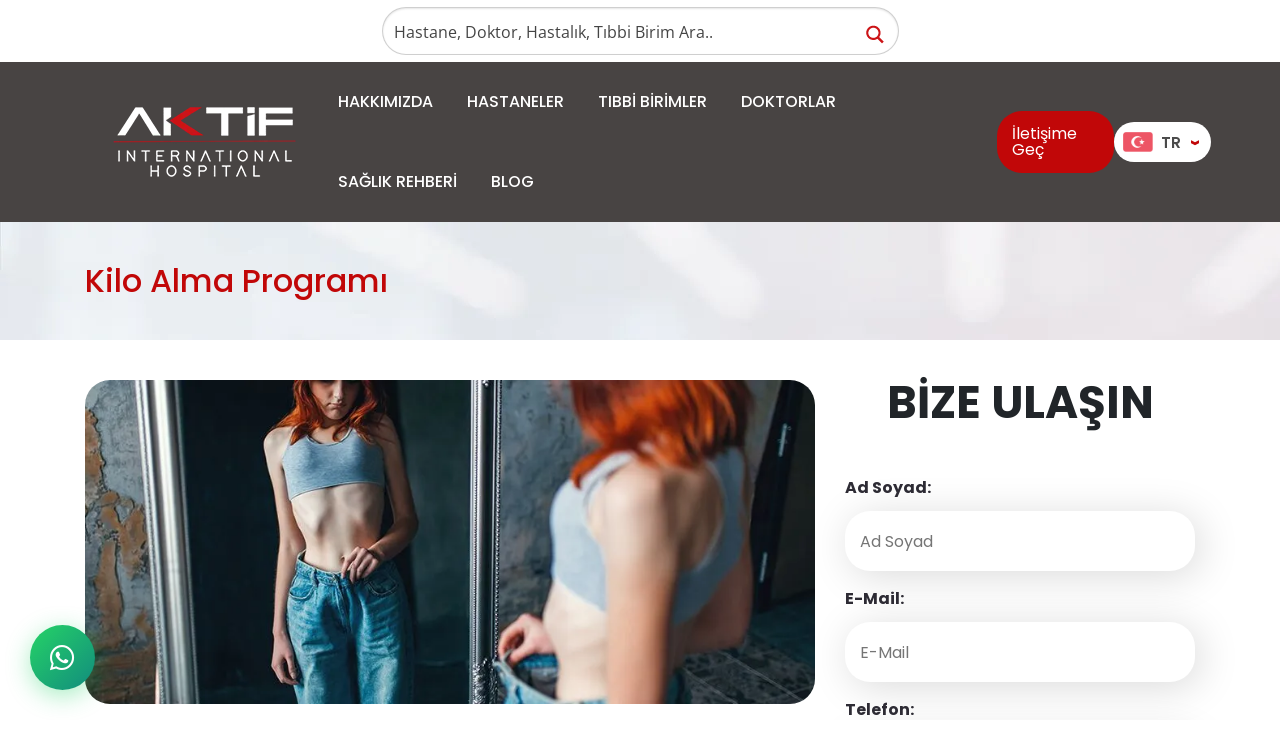

--- FILE ---
content_type: text/html; charset=UTF-8
request_url: https://www.aktifinternational.com/kilo-alma-programi/
body_size: 55567
content:
<!DOCTYPE html> <html lang="tr"> <head><script>if(navigator.userAgent.match(/MSIE|Internet Explorer/i)||navigator.userAgent.match(/Trident\/7\..*?rv:11/i)){let e=document.location.href;if(!e.match(/[?&]nonitro/)){if(e.indexOf("?")==-1){if(e.indexOf("#")==-1){document.location.href=e+"?nonitro=1"}else{document.location.href=e.replace("#","?nonitro=1#")}}else{if(e.indexOf("#")==-1){document.location.href=e+"&nonitro=1"}else{document.location.href=e.replace("#","&nonitro=1#")}}}}</script><link rel="preconnect" href="https://www.google.com" /><link rel="preconnect" href="https://cdn-lmegf.nitrocdn.com" /><meta charset="UTF-8" /><meta name="viewport" content="width=device-width, initial-scale=1.0" /><meta http-equiv="X-UA-Compatible" content="ie=edge" /><meta name="google-site-verification" content="5Vu7H27zDErhn9rvKuZZ34-3zPToy9ndpRcyA5EppoQ" /><title>Kilo Alma Programı | Aktif International Hospital</title><meta name="description" content="Kilo Alma Programı - Kilo almak bazıları için zorlayıcı gelse de, sürecin karmaşık olması gerekmez." /><meta name="robots" content="follow, index, max-snippet:-1, max-video-preview:-1, max-image-preview:large" /><meta property="og:locale" content="tr_TR" /><meta property="og:type" content="article" /><meta property="og:title" content="Kilo Alma Programı | Aktif International Hospital" /><meta property="og:description" content="Kilo Alma Programı - Kilo almak bazıları için zorlayıcı gelse de, sürecin karmaşık olması gerekmez." /><meta property="og:url" content="https://www.aktifinternational.com/kilo-alma-programi/" /><meta property="og:site_name" content="Aktif International Hospital" /><meta property="article:section" content="İlgi Alanları" /><meta property="og:updated_time" content="2025-01-10T13:24:17+03:00" /><meta property="og:image" content="https://www.aktifinternational.com/wp-content/uploads/2022/03/Kilo-Alma-Programi.jpg" /><meta property="og:image:secure_url" content="https://www.aktifinternational.com/wp-content/uploads/2022/03/Kilo-Alma-Programi.jpg" /><meta property="og:image:width" content="900" /><meta property="og:image:height" content="400" /><meta property="og:image:alt" content="Kilo Alma Programı" /><meta property="og:image:type" content="image/jpeg" /><meta property="article:published_time" content="2023-11-02T21:12:10+03:00" /><meta property="article:modified_time" content="2025-01-10T13:24:17+03:00" /><meta name="twitter:card" content="summary_large_image" /><meta name="twitter:title" content="Kilo Alma Programı | Aktif International Hospital" /><meta name="twitter:description" content="Kilo Alma Programı - Kilo almak bazıları için zorlayıcı gelse de, sürecin karmaşık olması gerekmez." /><meta name="twitter:image" content="https://www.aktifinternational.com/wp-content/uploads/2022/03/Kilo-Alma-Programi.jpg" /><meta name="twitter:label1" content="Yazan" /><meta name="twitter:data1" content="admin" /><meta name="twitter:label2" content="Okuma süresi" /><meta name="twitter:data2" content="7 dakika" /><meta name="generator" content="WordPress 6.9" /><meta name="msapplication-TileImage" content="https://www.aktifinternational.com/wp-content/uploads/2023/12/favci.png" /><meta name="generator" content="NitroPack" /><script>var NPSH,NitroScrollHelper;NPSH=NitroScrollHelper=function(){let e=null;const o=window.sessionStorage.getItem("nitroScrollPos");function t(){let e=JSON.parse(window.sessionStorage.getItem("nitroScrollPos"))||{};if(typeof e!=="object"){e={}}e[document.URL]=window.scrollY;window.sessionStorage.setItem("nitroScrollPos",JSON.stringify(e))}window.addEventListener("scroll",function(){if(e!==null){clearTimeout(e)}e=setTimeout(t,200)},{passive:true});let r={};r.getScrollPos=()=>{if(!o){return 0}const e=JSON.parse(o);return e[document.URL]||0};r.isScrolled=()=>{return r.getScrollPos()>document.documentElement.clientHeight*.5};return r}();</script><script>(function(){var a=false;var e=document.documentElement.classList;var i=navigator.userAgent.toLowerCase();var n=["android","iphone","ipad"];var r=n.length;var o;var d=null;for(var t=0;t<r;t++){o=n[t];if(i.indexOf(o)>-1)d=o;if(e.contains(o)){a=true;e.remove(o)}}if(a&&d){e.add(d);if(d=="iphone"||d=="ipad"){e.add("ios")}}})();</script><script type="text/worker" id="nitro-web-worker">var preloadRequests=0;var remainingCount={};var baseURI="";self.onmessage=function(e){switch(e.data.cmd){case"RESOURCE_PRELOAD":var o=e.data.requestId;remainingCount[o]=0;e.data.resources.forEach(function(e){preload(e,function(o){return function(){console.log(o+" DONE: "+e);if(--remainingCount[o]==0){self.postMessage({cmd:"RESOURCE_PRELOAD",requestId:o})}}}(o));remainingCount[o]++});break;case"SET_BASEURI":baseURI=e.data.uri;break}};async function preload(e,o){if(typeof URL!=="undefined"&&baseURI){try{var a=new URL(e,baseURI);e=a.href}catch(e){console.log("Worker error: "+e.message)}}console.log("Preloading "+e);try{var n=new Request(e,{mode:"no-cors",redirect:"follow"});await fetch(n);o()}catch(a){console.log(a);var r=new XMLHttpRequest;r.responseType="blob";r.onload=o;r.onerror=o;r.open("GET",e,true);r.send()}}</script><script id="nprl">(()=>{if(window.NPRL!=undefined)return;(function(e){var t=e.prototype;t.after||(t.after=function(){var e,t=arguments,n=t.length,r=0,i=this,o=i.parentNode,a=Node,c=String,u=document;if(o!==null){while(r<n){(e=t[r])instanceof a?(i=i.nextSibling)!==null?o.insertBefore(e,i):o.appendChild(e):o.appendChild(u.createTextNode(c(e)));++r}}})})(Element);var e,t;e=t=function(){var t=false;var r=window.URL||window.webkitURL;var i=true;var o=true;var a=2;var c=null;var u=null;var d=true;var s=window.nitroGtmExcludes!=undefined;var l=s?JSON.parse(atob(window.nitroGtmExcludes)).map(e=>new RegExp(e)):[];var f;var m;var v=null;var p=null;var g=null;var h={touch:["touchmove","touchend"],default:["mousemove","click","keydown","wheel"]};var E=true;var y=[];var w=false;var b=[];var S=0;var N=0;var L=false;var T=0;var R=null;var O=false;var A=false;var C=false;var P=[];var I=[];var M=[];var k=[];var x=false;var _={};var j=new Map;var B="noModule"in HTMLScriptElement.prototype;var q=requestAnimationFrame||mozRequestAnimationFrame||webkitRequestAnimationFrame||msRequestAnimationFrame;const D="gtm.js?id=";function H(e,t){if(!_[e]){_[e]=[]}_[e].push(t)}function U(e,t){if(_[e]){var n=0,r=_[e];for(var n=0;n<r.length;n++){r[n].call(this,t)}}}function Y(){(function(e,t){var r=null;var i=function(e){r(e)};var o=null;var a={};var c=null;var u=null;var d=0;e.addEventListener(t,function(r){if(["load","DOMContentLoaded"].indexOf(t)!=-1){if(u){Q(function(){e.triggerNitroEvent(t)})}c=true}else if(t=="readystatechange"){d++;n.ogReadyState=d==1?"interactive":"complete";if(u&&u>=d){n.documentReadyState=n.ogReadyState;Q(function(){e.triggerNitroEvent(t)})}}});e.addEventListener(t+"Nitro",function(e){if(["load","DOMContentLoaded"].indexOf(t)!=-1){if(!c){e.preventDefault();e.stopImmediatePropagation()}else{}u=true}else if(t=="readystatechange"){u=n.documentReadyState=="interactive"?1:2;if(d<u){e.preventDefault();e.stopImmediatePropagation()}}});switch(t){case"load":o="onload";break;case"readystatechange":o="onreadystatechange";break;case"pageshow":o="onpageshow";break;default:o=null;break}if(o){Object.defineProperty(e,o,{get:function(){return r},set:function(n){if(typeof n!=="function"){r=null;e.removeEventListener(t+"Nitro",i)}else{if(!r){e.addEventListener(t+"Nitro",i)}r=n}}})}Object.defineProperty(e,"addEventListener"+t,{value:function(r){if(r!=t||!n.startedScriptLoading||document.currentScript&&document.currentScript.hasAttribute("nitro-exclude")){}else{arguments[0]+="Nitro"}e.ogAddEventListener.apply(e,arguments);a[arguments[1]]=arguments[0]}});Object.defineProperty(e,"removeEventListener"+t,{value:function(t){var n=a[arguments[1]];arguments[0]=n;e.ogRemoveEventListener.apply(e,arguments)}});Object.defineProperty(e,"triggerNitroEvent"+t,{value:function(t,n){n=n||e;var r=new Event(t+"Nitro",{bubbles:true});r.isNitroPack=true;Object.defineProperty(r,"type",{get:function(){return t},set:function(){}});Object.defineProperty(r,"target",{get:function(){return n},set:function(){}});e.dispatchEvent(r)}});if(typeof e.triggerNitroEvent==="undefined"){(function(){var t=e.addEventListener;var n=e.removeEventListener;Object.defineProperty(e,"ogAddEventListener",{value:t});Object.defineProperty(e,"ogRemoveEventListener",{value:n});Object.defineProperty(e,"addEventListener",{value:function(n){var r="addEventListener"+n;if(typeof e[r]!=="undefined"){e[r].apply(e,arguments)}else{t.apply(e,arguments)}},writable:true});Object.defineProperty(e,"removeEventListener",{value:function(t){var r="removeEventListener"+t;if(typeof e[r]!=="undefined"){e[r].apply(e,arguments)}else{n.apply(e,arguments)}}});Object.defineProperty(e,"triggerNitroEvent",{value:function(t,n){var r="triggerNitroEvent"+t;if(typeof e[r]!=="undefined"){e[r].apply(e,arguments)}}})})()}}).apply(null,arguments)}Y(window,"load");Y(window,"pageshow");Y(window,"DOMContentLoaded");Y(document,"DOMContentLoaded");Y(document,"readystatechange");try{var F=new Worker(r.createObjectURL(new Blob([document.getElementById("nitro-web-worker").textContent],{type:"text/javascript"})))}catch(e){var F=new Worker("data:text/javascript;base64,"+btoa(document.getElementById("nitro-web-worker").textContent))}F.onmessage=function(e){if(e.data.cmd=="RESOURCE_PRELOAD"){U(e.data.requestId,e)}};if(typeof document.baseURI!=="undefined"){F.postMessage({cmd:"SET_BASEURI",uri:document.baseURI})}var G=function(e){if(--S==0){Q(K)}};var W=function(e){e.target.removeEventListener("load",W);e.target.removeEventListener("error",W);e.target.removeEventListener("nitroTimeout",W);if(e.type!="nitroTimeout"){clearTimeout(e.target.nitroTimeout)}if(--N==0&&S==0){Q(J)}};var X=function(e){var t=e.textContent;try{var n=r.createObjectURL(new Blob([t.replace(/^(?:<!--)?(.*?)(?:-->)?$/gm,"$1")],{type:"text/javascript"}))}catch(e){var n="data:text/javascript;base64,"+btoa(t.replace(/^(?:<!--)?(.*?)(?:-->)?$/gm,"$1"))}return n};var K=function(){n.documentReadyState="interactive";document.triggerNitroEvent("readystatechange");document.triggerNitroEvent("DOMContentLoaded");if(window.pageYOffset||window.pageXOffset){window.dispatchEvent(new Event("scroll"))}A=true;Q(function(){if(N==0){Q(J)}Q($)})};var J=function(){if(!A||O)return;O=true;R.disconnect();en();n.documentReadyState="complete";document.triggerNitroEvent("readystatechange");window.triggerNitroEvent("load",document);window.triggerNitroEvent("pageshow",document);if(window.pageYOffset||window.pageXOffset||location.hash){let e=typeof history.scrollRestoration!=="undefined"&&history.scrollRestoration=="auto";if(e&&typeof NPSH!=="undefined"&&NPSH.getScrollPos()>0&&window.pageYOffset>document.documentElement.clientHeight*.5){window.scrollTo(0,NPSH.getScrollPos())}else if(location.hash){try{let e=document.querySelector(location.hash);if(e){e.scrollIntoView()}}catch(e){}}}var e=null;if(a==1){e=eo}else{e=eu}Q(e)};var Q=function(e){setTimeout(e,0)};var V=function(e){if(e.type=="touchend"||e.type=="click"){g=e}};var $=function(){if(d&&g){setTimeout(function(e){return function(){var t=function(e,t,n){var r=new Event(e,{bubbles:true,cancelable:true});if(e=="click"){r.clientX=t;r.clientY=n}else{r.touches=[{clientX:t,clientY:n}]}return r};var n;if(e.type=="touchend"){var r=e.changedTouches[0];n=document.elementFromPoint(r.clientX,r.clientY);n.dispatchEvent(t("touchstart"),r.clientX,r.clientY);n.dispatchEvent(t("touchend"),r.clientX,r.clientY);n.dispatchEvent(t("click"),r.clientX,r.clientY)}else if(e.type=="click"){n=document.elementFromPoint(e.clientX,e.clientY);n.dispatchEvent(t("click"),e.clientX,e.clientY)}}}(g),150);g=null}};var z=function(e){if(e.tagName=="SCRIPT"&&!e.hasAttribute("data-nitro-for-id")&&!e.hasAttribute("nitro-document-write")||e.tagName=="IMG"&&(e.hasAttribute("src")||e.hasAttribute("srcset"))||e.tagName=="IFRAME"&&e.hasAttribute("src")||e.tagName=="LINK"&&e.hasAttribute("href")&&e.hasAttribute("rel")&&e.getAttribute("rel")=="stylesheet"){if(e.tagName==="IFRAME"&&e.src.indexOf("about:blank")>-1){return}var t="";switch(e.tagName){case"LINK":t=e.href;break;case"IMG":if(k.indexOf(e)>-1)return;t=e.srcset||e.src;break;default:t=e.src;break}var n=e.getAttribute("type");if(!t&&e.tagName!=="SCRIPT")return;if((e.tagName=="IMG"||e.tagName=="LINK")&&(t.indexOf("data:")===0||t.indexOf("blob:")===0))return;if(e.tagName=="SCRIPT"&&n&&n!=="text/javascript"&&n!=="application/javascript"){if(n!=="module"||!B)return}if(e.tagName==="SCRIPT"){if(k.indexOf(e)>-1)return;if(e.noModule&&B){return}let t=null;if(document.currentScript){if(document.currentScript.src&&document.currentScript.src.indexOf(D)>-1){t=document.currentScript}if(document.currentScript.hasAttribute("data-nitro-gtm-id")){e.setAttribute("data-nitro-gtm-id",document.currentScript.getAttribute("data-nitro-gtm-id"))}}else if(window.nitroCurrentScript){if(window.nitroCurrentScript.src&&window.nitroCurrentScript.src.indexOf(D)>-1){t=window.nitroCurrentScript}}if(t&&s){let n=false;for(const t of l){n=e.src?t.test(e.src):t.test(e.textContent);if(n){break}}if(!n){e.type="text/googletagmanagerscript";let n=t.hasAttribute("data-nitro-gtm-id")?t.getAttribute("data-nitro-gtm-id"):t.id;if(!j.has(n)){j.set(n,[])}let r=j.get(n);r.push(e);return}}if(!e.src){if(e.textContent.length>0){e.textContent+="\n;if(document.currentScript.nitroTimeout) {clearTimeout(document.currentScript.nitroTimeout);}; setTimeout(function() { this.dispatchEvent(new Event('load')); }.bind(document.currentScript), 0);"}else{return}}else{}k.push(e)}if(!e.hasOwnProperty("nitroTimeout")){N++;e.addEventListener("load",W,true);e.addEventListener("error",W,true);e.addEventListener("nitroTimeout",W,true);e.nitroTimeout=setTimeout(function(){console.log("Resource timed out",e);e.dispatchEvent(new Event("nitroTimeout"))},5e3)}}};var Z=function(e){if(e.hasOwnProperty("nitroTimeout")&&e.nitroTimeout){clearTimeout(e.nitroTimeout);e.nitroTimeout=null;e.dispatchEvent(new Event("nitroTimeout"))}};document.documentElement.addEventListener("load",function(e){if(e.target.tagName=="SCRIPT"||e.target.tagName=="IMG"){k.push(e.target)}},true);document.documentElement.addEventListener("error",function(e){if(e.target.tagName=="SCRIPT"||e.target.tagName=="IMG"){k.push(e.target)}},true);var ee=["appendChild","replaceChild","insertBefore","prepend","append","before","after","replaceWith","insertAdjacentElement"];var et=function(){if(s){window._nitro_setTimeout=window.setTimeout;window.setTimeout=function(e,t,...n){let r=document.currentScript||window.nitroCurrentScript;if(!r||r.src&&r.src.indexOf(D)==-1){return window._nitro_setTimeout.call(window,e,t,...n)}return window._nitro_setTimeout.call(window,function(e,t){return function(...n){window.nitroCurrentScript=e;t(...n)}}(r,e),t,...n)}}ee.forEach(function(e){HTMLElement.prototype["og"+e]=HTMLElement.prototype[e];HTMLElement.prototype[e]=function(...t){if(this.parentNode||this===document.documentElement){switch(e){case"replaceChild":case"insertBefore":t.pop();break;case"insertAdjacentElement":t.shift();break}t.forEach(function(e){if(!e)return;if(e.tagName=="SCRIPT"){z(e)}else{if(e.children&&e.children.length>0){e.querySelectorAll("script").forEach(z)}}})}return this["og"+e].apply(this,arguments)}})};var en=function(){if(s&&typeof window._nitro_setTimeout==="function"){window.setTimeout=window._nitro_setTimeout}ee.forEach(function(e){HTMLElement.prototype[e]=HTMLElement.prototype["og"+e]})};var er=async function(){if(o){ef(f);ef(V);if(v){clearTimeout(v);v=null}}if(T===1){L=true;return}else if(T===0){T=-1}n.startedScriptLoading=true;Object.defineProperty(document,"readyState",{get:function(){return n.documentReadyState},set:function(){}});var e=document.documentElement;var t={attributes:true,attributeFilter:["src"],childList:true,subtree:true};R=new MutationObserver(function(e,t){e.forEach(function(e){if(e.type=="childList"&&e.addedNodes.length>0){e.addedNodes.forEach(function(e){if(!document.documentElement.contains(e)){return}if(e.tagName=="IMG"||e.tagName=="IFRAME"||e.tagName=="LINK"){z(e)}})}if(e.type=="childList"&&e.removedNodes.length>0){e.removedNodes.forEach(function(e){if(e.tagName=="IFRAME"||e.tagName=="LINK"){Z(e)}})}if(e.type=="attributes"){var t=e.target;if(!document.documentElement.contains(t)){return}if(t.tagName=="IFRAME"||t.tagName=="LINK"||t.tagName=="IMG"||t.tagName=="SCRIPT"){z(t)}}})});R.observe(e,t);if(!s){et()}await Promise.all(P);var r=b.shift();var i=null;var a=false;while(r){var c;var u=JSON.parse(atob(r.meta));var d=u.delay;if(r.type=="inline"){var l=document.getElementById(r.id);if(l){l.remove()}else{r=b.shift();continue}c=X(l);if(c===false){r=b.shift();continue}}else{c=r.src}if(!a&&r.type!="inline"&&(typeof u.attributes.async!="undefined"||typeof u.attributes.defer!="undefined")){if(i===null){i=r}else if(i===r){a=true}if(!a){b.push(r);r=b.shift();continue}}var m=document.createElement("script");m.src=c;m.setAttribute("data-nitro-for-id",r.id);for(var p in u.attributes){try{if(u.attributes[p]===false){m.setAttribute(p,"")}else{m.setAttribute(p,u.attributes[p])}}catch(e){console.log("Error while setting script attribute",m,e)}}m.async=false;if(u.canonicalLink!=""&&Object.getOwnPropertyDescriptor(m,"src")?.configurable!==false){(e=>{Object.defineProperty(m,"src",{get:function(){return e.canonicalLink},set:function(){}})})(u)}if(d){setTimeout((function(e,t){var n=document.querySelector("[data-nitro-marker-id='"+t+"']");if(n){n.after(e)}else{document.head.appendChild(e)}}).bind(null,m,r.id),d)}else{m.addEventListener("load",G);m.addEventListener("error",G);if(!m.noModule||!B){S++}var g=document.querySelector("[data-nitro-marker-id='"+r.id+"']");if(g){Q(function(e,t){return function(){e.after(t)}}(g,m))}else{Q(function(e){return function(){document.head.appendChild(e)}}(m))}}r=b.shift()}};var ei=function(){var e=document.getElementById("nitro-deferred-styles");var t=document.createElement("div");t.innerHTML=e.textContent;return t};var eo=async function(e){isPreload=e&&e.type=="NitroPreload";if(!isPreload){T=-1;E=false;if(o){ef(f);ef(V);if(v){clearTimeout(v);v=null}}}if(w===false){var t=ei();let e=t.querySelectorAll('style,link[rel="stylesheet"]');w=e.length;if(w){let e=document.getElementById("nitro-deferred-styles-marker");e.replaceWith.apply(e,t.childNodes)}else if(isPreload){Q(ed)}else{es()}}else if(w===0&&!isPreload){es()}};var ea=function(){var e=ei();var t=e.childNodes;var n;var r=[];for(var i=0;i<t.length;i++){n=t[i];if(n.href){r.push(n.href)}}var o="css-preload";H(o,function(e){eo(new Event("NitroPreload"))});if(r.length){F.postMessage({cmd:"RESOURCE_PRELOAD",resources:r,requestId:o})}else{Q(function(){U(o)})}};var ec=function(){if(T===-1)return;T=1;var e=[];var t,n;for(var r=0;r<b.length;r++){t=b[r];if(t.type!="inline"){if(t.src){n=JSON.parse(atob(t.meta));if(n.delay)continue;if(n.attributes.type&&n.attributes.type=="module"&&!B)continue;e.push(t.src)}}}if(e.length){var i="js-preload";H(i,function(e){T=2;if(L){Q(er)}});F.postMessage({cmd:"RESOURCE_PRELOAD",resources:e,requestId:i})}};var eu=function(){while(I.length){style=I.shift();if(style.hasAttribute("nitropack-onload")){style.setAttribute("onload",style.getAttribute("nitropack-onload"));Q(function(e){return function(){e.dispatchEvent(new Event("load"))}}(style))}}while(M.length){style=M.shift();if(style.hasAttribute("nitropack-onerror")){style.setAttribute("onerror",style.getAttribute("nitropack-onerror"));Q(function(e){return function(){e.dispatchEvent(new Event("error"))}}(style))}}};var ed=function(){if(!x){if(i){Q(function(){var e=document.getElementById("nitro-critical-css");if(e){e.remove()}})}x=true;onStylesLoadEvent=new Event("NitroStylesLoaded");onStylesLoadEvent.isNitroPack=true;window.dispatchEvent(onStylesLoadEvent)}};var es=function(){if(a==2){Q(er)}else{eu()}};var el=function(e){m.forEach(function(t){document.addEventListener(t,e,true)})};var ef=function(e){m.forEach(function(t){document.removeEventListener(t,e,true)})};if(s){et()}return{setAutoRemoveCriticalCss:function(e){i=e},registerScript:function(e,t,n){b.push({type:"remote",src:e,id:t,meta:n})},registerInlineScript:function(e,t){b.push({type:"inline",id:e,meta:t})},registerStyle:function(e,t,n){y.push({href:e,rel:t,media:n})},onLoadStyle:function(e){I.push(e);if(w!==false&&--w==0){Q(ed);if(E){E=false}else{es()}}},onErrorStyle:function(e){M.push(e);if(w!==false&&--w==0){Q(ed);if(E){E=false}else{es()}}},loadJs:function(e,t){if(!e.src){var n=X(e);if(n!==false){e.src=n;e.textContent=""}}if(t){Q(function(e,t){return function(){e.after(t)}}(t,e))}else{Q(function(e){return function(){document.head.appendChild(e)}}(e))}},loadQueuedResources:async function(){window.dispatchEvent(new Event("NitroBootStart"));if(p){clearTimeout(p);p=null}window.removeEventListener("load",e.loadQueuedResources);f=a==1?er:eo;if(!o||g){Q(f)}else{if(navigator.userAgent.indexOf(" Edge/")==-1){ea();H("css-preload",ec)}el(f);if(u){if(c){v=setTimeout(f,c)}}else{}}},fontPreload:function(e){var t="critical-fonts";H(t,function(e){document.getElementById("nitro-critical-fonts").type="text/css"});F.postMessage({cmd:"RESOURCE_PRELOAD",resources:e,requestId:t})},boot:function(){if(t)return;t=true;C=typeof NPSH!=="undefined"&&NPSH.isScrolled();let n=document.prerendering;if(location.hash||C||n){o=false}m=h.default.concat(h.touch);p=setTimeout(e.loadQueuedResources,1500);el(V);if(C){e.loadQueuedResources()}else{window.addEventListener("load",e.loadQueuedResources)}},addPrerequisite:function(e){P.push(e)},getTagManagerNodes:function(e){if(!e)return j;return j.get(e)??[]}}}();var n,r;n=r=function(){var t=document.write;return{documentWrite:function(n,r){if(n&&n.hasAttribute("nitro-exclude")){return t.call(document,r)}var i=null;if(n.documentWriteContainer){i=n.documentWriteContainer}else{i=document.createElement("span");n.documentWriteContainer=i}var o=null;if(n){if(n.hasAttribute("data-nitro-for-id")){o=document.querySelector('template[data-nitro-marker-id="'+n.getAttribute("data-nitro-for-id")+'"]')}else{o=n}}i.innerHTML+=r;i.querySelectorAll("script").forEach(function(e){e.setAttribute("nitro-document-write","")});if(!i.parentNode){if(o){o.parentNode.insertBefore(i,o)}else{document.body.appendChild(i)}}var a=document.createElement("span");a.innerHTML=r;var c=a.querySelectorAll("script");if(c.length){c.forEach(function(t){var n=t.getAttributeNames();var r=document.createElement("script");n.forEach(function(e){r.setAttribute(e,t.getAttribute(e))});r.async=false;if(!t.src&&t.textContent){r.textContent=t.textContent}e.loadJs(r,o)})}},TrustLogo:function(e,t){var n=document.getElementById(e);var r=document.createElement("img");r.src=t;n.parentNode.insertBefore(r,n)},documentReadyState:"loading",ogReadyState:document.readyState,startedScriptLoading:false,loadScriptDelayed:function(e,t){setTimeout(function(){var t=document.createElement("script");t.src=e;document.head.appendChild(t)},t)}}}();document.write=function(e){n.documentWrite(document.currentScript,e)};document.writeln=function(e){n.documentWrite(document.currentScript,e+"\n")};window.NPRL=e;window.NitroResourceLoader=t;window.NPh=n;window.NitroPackHelper=r})();</script><template id="nitro-deferred-styles-marker"></template><style id="nitro-fonts">@font-face{font-family:"Open Sans";font-style:normal;font-weight:300;font-stretch:normal;font-display:swap;src:url("https://fonts.gstatic.com/s/opensans/v40/memSYaGs126MiZpBA-UvWbX2vVnXBbObj2OVZyOOSr4dVJWUgsiH0B4gaVc.ttf") format("truetype")}@font-face{font-family:"Open Sans";font-style:normal;font-weight:400;font-stretch:normal;font-display:swap;src:url("https://fonts.gstatic.com/s/opensans/v40/memSYaGs126MiZpBA-UvWbX2vVnXBbObj2OVZyOOSr4dVJWUgsjZ0B4gaVc.ttf") format("truetype")}@font-face{font-family:"Open Sans";font-style:normal;font-weight:700;font-stretch:normal;font-display:swap;src:url("https://fonts.gstatic.com/s/opensans/v40/memSYaGs126MiZpBA-UvWbX2vVnXBbObj2OVZyOOSr4dVJWUgsg-1x4gaVc.ttf") format("truetype")}@font-face{font-family:"Font Awesome 5 Brands";font-style:normal;font-weight:400;font-display:swap;src:url("https://cdn-lmegf.nitrocdn.com/OoqkzZspYWSXFXdylxeZtqlujvuRQXlu/assets/static/source/rev-0e5f3ab/www.aktifinternational.com/wp-content/themes/RankMedya/lib/fonts/fa-brands-400.eot");src:url("https://cdn-lmegf.nitrocdn.com/OoqkzZspYWSXFXdylxeZtqlujvuRQXlu/assets/static/source/rev-0e5f3ab/www.aktifinternational.com/wp-content/themes/RankMedya/lib/fonts/fa-brands-400.woff2") format("woff2")}@font-face{font-family:"Font Awesome 5 Free";font-style:normal;font-weight:400;font-display:swap;src:url("https://cdn-lmegf.nitrocdn.com/OoqkzZspYWSXFXdylxeZtqlujvuRQXlu/assets/static/source/rev-0e5f3ab/www.aktifinternational.com/wp-content/themes/RankMedya/lib/fonts/fa-regular-400.eot");src:url("https://cdn-lmegf.nitrocdn.com/OoqkzZspYWSXFXdylxeZtqlujvuRQXlu/assets/static/source/rev-0e5f3ab/www.aktifinternational.com/wp-content/themes/RankMedya/lib/fonts/fa-regular-400.woff2") format("woff2")}@font-face{font-family:"Font Awesome 5 Free";font-style:normal;font-weight:900;font-display:swap;src:url("https://cdn-lmegf.nitrocdn.com/OoqkzZspYWSXFXdylxeZtqlujvuRQXlu/assets/static/source/rev-0e5f3ab/www.aktifinternational.com/wp-content/themes/RankMedya/lib/fonts/fa-solid-900.eot");src:url("https://cdn-lmegf.nitrocdn.com/OoqkzZspYWSXFXdylxeZtqlujvuRQXlu/assets/static/source/rev-0e5f3ab/www.aktifinternational.com/wp-content/themes/RankMedya/lib/fonts/fa-solid-900.woff2") format("woff2")}@font-face{font-family:"Poppins";font-style:normal;font-weight:100;font-display:swap;src:url("https://fonts.gstatic.com/s/poppins/v24/pxiGyp8kv8JHgFVrLPTucXtAOvWDSHFF.woff2") format("woff2");unicode-range:U+0900-097F,U+1CD0-1CF9,U+200C-200D,U+20A8,U+20B9,U+20F0,U+25CC,U+A830-A839,U+A8E0-A8FF,U+11B00-11B09}@font-face{font-family:"Poppins";font-style:normal;font-weight:100;font-display:swap;src:url("https://fonts.gstatic.com/s/poppins/v24/pxiGyp8kv8JHgFVrLPTufntAOvWDSHFF.woff2") format("woff2");unicode-range:U+0100-02BA,U+02BD-02C5,U+02C7-02CC,U+02CE-02D7,U+02DD-02FF,U+0304,U+0308,U+0329,U+1D00-1DBF,U+1E00-1E9F,U+1EF2-1EFF,U+2020,U+20A0-20AB,U+20AD-20C0,U+2113,U+2C60-2C7F,U+A720-A7FF}@font-face{font-family:"Poppins";font-style:normal;font-weight:100;font-display:swap;src:url("https://fonts.gstatic.com/s/poppins/v24/pxiGyp8kv8JHgFVrLPTucHtAOvWDSA.woff2") format("woff2");unicode-range:U+0000-00FF,U+0131,U+0152-0153,U+02BB-02BC,U+02C6,U+02DA,U+02DC,U+0304,U+0308,U+0329,U+2000-206F,U+20AC,U+2122,U+2191,U+2193,U+2212,U+2215,U+FEFF,U+FFFD}@font-face{font-family:"Poppins";font-style:normal;font-weight:200;font-display:swap;src:url("https://fonts.gstatic.com/s/poppins/v24/pxiByp8kv8JHgFVrLFj_Z11lFd2JQEl8qw.woff2") format("woff2");unicode-range:U+0900-097F,U+1CD0-1CF9,U+200C-200D,U+20A8,U+20B9,U+20F0,U+25CC,U+A830-A839,U+A8E0-A8FF,U+11B00-11B09}@font-face{font-family:"Poppins";font-style:normal;font-weight:200;font-display:swap;src:url("https://fonts.gstatic.com/s/poppins/v24/pxiByp8kv8JHgFVrLFj_Z1JlFd2JQEl8qw.woff2") format("woff2");unicode-range:U+0100-02BA,U+02BD-02C5,U+02C7-02CC,U+02CE-02D7,U+02DD-02FF,U+0304,U+0308,U+0329,U+1D00-1DBF,U+1E00-1E9F,U+1EF2-1EFF,U+2020,U+20A0-20AB,U+20AD-20C0,U+2113,U+2C60-2C7F,U+A720-A7FF}@font-face{font-family:"Poppins";font-style:normal;font-weight:200;font-display:swap;src:url("https://fonts.gstatic.com/s/poppins/v24/pxiByp8kv8JHgFVrLFj_Z1xlFd2JQEk.woff2") format("woff2");unicode-range:U+0000-00FF,U+0131,U+0152-0153,U+02BB-02BC,U+02C6,U+02DA,U+02DC,U+0304,U+0308,U+0329,U+2000-206F,U+20AC,U+2122,U+2191,U+2193,U+2212,U+2215,U+FEFF,U+FFFD}@font-face{font-family:"Poppins";font-style:normal;font-weight:300;font-display:swap;src:url("https://fonts.gstatic.com/s/poppins/v24/pxiByp8kv8JHgFVrLDz8Z11lFd2JQEl8qw.woff2") format("woff2");unicode-range:U+0900-097F,U+1CD0-1CF9,U+200C-200D,U+20A8,U+20B9,U+20F0,U+25CC,U+A830-A839,U+A8E0-A8FF,U+11B00-11B09}@font-face{font-family:"Poppins";font-style:normal;font-weight:300;font-display:swap;src:url("https://fonts.gstatic.com/s/poppins/v24/pxiByp8kv8JHgFVrLDz8Z1JlFd2JQEl8qw.woff2") format("woff2");unicode-range:U+0100-02BA,U+02BD-02C5,U+02C7-02CC,U+02CE-02D7,U+02DD-02FF,U+0304,U+0308,U+0329,U+1D00-1DBF,U+1E00-1E9F,U+1EF2-1EFF,U+2020,U+20A0-20AB,U+20AD-20C0,U+2113,U+2C60-2C7F,U+A720-A7FF}@font-face{font-family:"Poppins";font-style:normal;font-weight:300;font-display:swap;src:url("https://fonts.gstatic.com/s/poppins/v24/pxiByp8kv8JHgFVrLDz8Z1xlFd2JQEk.woff2") format("woff2");unicode-range:U+0000-00FF,U+0131,U+0152-0153,U+02BB-02BC,U+02C6,U+02DA,U+02DC,U+0304,U+0308,U+0329,U+2000-206F,U+20AC,U+2122,U+2191,U+2193,U+2212,U+2215,U+FEFF,U+FFFD}@font-face{font-family:"Poppins";font-style:normal;font-weight:400;font-display:swap;src:url("https://fonts.gstatic.com/s/poppins/v24/pxiEyp8kv8JHgFVrJJbecnFHGPezSQ.woff2") format("woff2");unicode-range:U+0900-097F,U+1CD0-1CF9,U+200C-200D,U+20A8,U+20B9,U+20F0,U+25CC,U+A830-A839,U+A8E0-A8FF,U+11B00-11B09}@font-face{font-family:"Poppins";font-style:normal;font-weight:400;font-display:swap;src:url("https://fonts.gstatic.com/s/poppins/v24/pxiEyp8kv8JHgFVrJJnecnFHGPezSQ.woff2") format("woff2");unicode-range:U+0100-02BA,U+02BD-02C5,U+02C7-02CC,U+02CE-02D7,U+02DD-02FF,U+0304,U+0308,U+0329,U+1D00-1DBF,U+1E00-1E9F,U+1EF2-1EFF,U+2020,U+20A0-20AB,U+20AD-20C0,U+2113,U+2C60-2C7F,U+A720-A7FF}@font-face{font-family:"Poppins";font-style:normal;font-weight:400;font-display:swap;src:url("https://fonts.gstatic.com/s/poppins/v24/pxiEyp8kv8JHgFVrJJfecnFHGPc.woff2") format("woff2");unicode-range:U+0000-00FF,U+0131,U+0152-0153,U+02BB-02BC,U+02C6,U+02DA,U+02DC,U+0304,U+0308,U+0329,U+2000-206F,U+20AC,U+2122,U+2191,U+2193,U+2212,U+2215,U+FEFF,U+FFFD}@font-face{font-family:"Poppins";font-style:normal;font-weight:500;font-display:swap;src:url("https://fonts.gstatic.com/s/poppins/v24/pxiByp8kv8JHgFVrLGT9Z11lFd2JQEl8qw.woff2") format("woff2");unicode-range:U+0900-097F,U+1CD0-1CF9,U+200C-200D,U+20A8,U+20B9,U+20F0,U+25CC,U+A830-A839,U+A8E0-A8FF,U+11B00-11B09}@font-face{font-family:"Poppins";font-style:normal;font-weight:500;font-display:swap;src:url("https://fonts.gstatic.com/s/poppins/v24/pxiByp8kv8JHgFVrLGT9Z1JlFd2JQEl8qw.woff2") format("woff2");unicode-range:U+0100-02BA,U+02BD-02C5,U+02C7-02CC,U+02CE-02D7,U+02DD-02FF,U+0304,U+0308,U+0329,U+1D00-1DBF,U+1E00-1E9F,U+1EF2-1EFF,U+2020,U+20A0-20AB,U+20AD-20C0,U+2113,U+2C60-2C7F,U+A720-A7FF}@font-face{font-family:"Poppins";font-style:normal;font-weight:500;font-display:swap;src:url("https://fonts.gstatic.com/s/poppins/v24/pxiByp8kv8JHgFVrLGT9Z1xlFd2JQEk.woff2") format("woff2");unicode-range:U+0000-00FF,U+0131,U+0152-0153,U+02BB-02BC,U+02C6,U+02DA,U+02DC,U+0304,U+0308,U+0329,U+2000-206F,U+20AC,U+2122,U+2191,U+2193,U+2212,U+2215,U+FEFF,U+FFFD}@font-face{font-family:"Poppins";font-style:normal;font-weight:600;font-display:swap;src:url("https://fonts.gstatic.com/s/poppins/v24/pxiByp8kv8JHgFVrLEj6Z11lFd2JQEl8qw.woff2") format("woff2");unicode-range:U+0900-097F,U+1CD0-1CF9,U+200C-200D,U+20A8,U+20B9,U+20F0,U+25CC,U+A830-A839,U+A8E0-A8FF,U+11B00-11B09}@font-face{font-family:"Poppins";font-style:normal;font-weight:600;font-display:swap;src:url("https://fonts.gstatic.com/s/poppins/v24/pxiByp8kv8JHgFVrLEj6Z1JlFd2JQEl8qw.woff2") format("woff2");unicode-range:U+0100-02BA,U+02BD-02C5,U+02C7-02CC,U+02CE-02D7,U+02DD-02FF,U+0304,U+0308,U+0329,U+1D00-1DBF,U+1E00-1E9F,U+1EF2-1EFF,U+2020,U+20A0-20AB,U+20AD-20C0,U+2113,U+2C60-2C7F,U+A720-A7FF}@font-face{font-family:"Poppins";font-style:normal;font-weight:600;font-display:swap;src:url("https://fonts.gstatic.com/s/poppins/v24/pxiByp8kv8JHgFVrLEj6Z1xlFd2JQEk.woff2") format("woff2");unicode-range:U+0000-00FF,U+0131,U+0152-0153,U+02BB-02BC,U+02C6,U+02DA,U+02DC,U+0304,U+0308,U+0329,U+2000-206F,U+20AC,U+2122,U+2191,U+2193,U+2212,U+2215,U+FEFF,U+FFFD}@font-face{font-family:"Poppins";font-style:normal;font-weight:700;font-display:swap;src:url("https://fonts.gstatic.com/s/poppins/v24/pxiByp8kv8JHgFVrLCz7Z11lFd2JQEl8qw.woff2") format("woff2");unicode-range:U+0900-097F,U+1CD0-1CF9,U+200C-200D,U+20A8,U+20B9,U+20F0,U+25CC,U+A830-A839,U+A8E0-A8FF,U+11B00-11B09}@font-face{font-family:"Poppins";font-style:normal;font-weight:700;font-display:swap;src:url("https://fonts.gstatic.com/s/poppins/v24/pxiByp8kv8JHgFVrLCz7Z1JlFd2JQEl8qw.woff2") format("woff2");unicode-range:U+0100-02BA,U+02BD-02C5,U+02C7-02CC,U+02CE-02D7,U+02DD-02FF,U+0304,U+0308,U+0329,U+1D00-1DBF,U+1E00-1E9F,U+1EF2-1EFF,U+2020,U+20A0-20AB,U+20AD-20C0,U+2113,U+2C60-2C7F,U+A720-A7FF}@font-face{font-family:"Poppins";font-style:normal;font-weight:700;font-display:swap;src:url("https://fonts.gstatic.com/s/poppins/v24/pxiByp8kv8JHgFVrLCz7Z1xlFd2JQEk.woff2") format("woff2");unicode-range:U+0000-00FF,U+0131,U+0152-0153,U+02BB-02BC,U+02C6,U+02DA,U+02DC,U+0304,U+0308,U+0329,U+2000-206F,U+20AC,U+2122,U+2191,U+2193,U+2212,U+2215,U+FEFF,U+FFFD}</style><style type="text/css" id="nitro-critical-css">div.asp_w.ajaxsearchpro,div.asp_w.asp_r,div.asp_w.asp_s{-webkit-box-sizing:content-box;-moz-box-sizing:content-box;-ms-box-sizing:content-box;-o-box-sizing:content-box;box-sizing:content-box;padding:0;margin:0;border:0;border-radius:0;text-transform:none;text-shadow:none;box-shadow:none;text-decoration:none;text-align:left;text-indent:initial;letter-spacing:normal;font-display:swap}div.asp_w_container div[id*=__original__]{display:none !important}div.asp_w.ajaxsearchpro{-webkit-box-sizing:border-box;-moz-box-sizing:border-box;-ms-box-sizing:border-box;-o-box-sizing:border-box;box-sizing:border-box}div.asp_w.asp_r,div.asp_w.asp_r *{-webkit-touch-callout:none}div.asp_w.ajaxsearchpro input[type=text]::-ms-clear{display:none;width:0;height:0}div.asp_w.ajaxsearchpro input[type=text]::-ms-reveal{display:none;width:0;height:0}div.asp_w.ajaxsearchpro input[type="search"]::-webkit-search-decoration,div.asp_w.ajaxsearchpro input[type="search"]::-webkit-search-cancel-button,div.asp_w.ajaxsearchpro input[type="search"]::-webkit-search-results-button,div.asp_w.ajaxsearchpro input[type="search"]::-webkit-search-results-decoration{display:none}div.asp_w.ajaxsearchpro input[type="search"]{appearance:auto !important;-webkit-appearance:none !important}.asp_clear{display:block !important;clear:both !important;margin:0 !important;padding:0 !important;width:auto !important;height:0 !important}.hiddend{display:none !important}div.asp_w.ajaxsearchpro{width:100%;height:auto;border-radius:0;background:rgba(255,255,255,0);overflow:hidden}div.asp_w.ajaxsearchpro.asp_non_compact{min-width:200px}div.asp_m.ajaxsearchpro .proinput input:before,div.asp_m.ajaxsearchpro .proinput input:after,div.asp_m.ajaxsearchpro .proinput form:before,div.asp_m.ajaxsearchpro .proinput form:after{display:none}div.asp_m.ajaxsearchpro .probox .proinput input::-ms-clear{display:none}div.asp_m.ajaxsearchpro .probox{width:auto;border-radius:5px;background:#fff;overflow:hidden;border:1px solid #fff;box-shadow:1px 0 3px #ccc inset;display:-webkit-flex;display:flex;-webkit-flex-direction:row;flex-direction:row;direction:ltr;align-items:stretch;isolation:isolate}div.asp_m.ajaxsearchpro .probox .proinput{width:1px;height:100%;float:left;box-shadow:none;position:relative;flex:1 1 auto;-webkit-flex:1 1 auto;z-index:0}div.asp_m.ajaxsearchpro .probox .proinput form{height:100%;margin:0 !important;padding:0 !important;display:block !important;max-width:unset !important}div.asp_m.ajaxsearchpro .probox .proinput input{height:100%;width:100%;border:0;background:transparent;box-shadow:none;padding:0;left:0;padding-top:2px;min-width:120px;min-height:unset;max-height:unset}div.asp_m.ajaxsearchpro .probox .proinput input.autocomplete{border:0;background:transparent;width:100%;box-shadow:none;margin:0;padding:0;left:0}div.asp_m.ajaxsearchpro .probox .proloading,div.asp_m.ajaxsearchpro .probox .proclose,div.asp_m.ajaxsearchpro .probox .promagnifier,div.asp_m.ajaxsearchpro .probox .prosettings{width:20px;height:20px;min-width:unset;min-height:unset;background:none;background-size:20px 20px;float:right;box-shadow:none;margin:0;padding:0;z-index:1}div.asp_m.ajaxsearchpro .probox .proloading,div.asp_m.ajaxsearchpro .probox .proclose{background-position:center center;display:none;background-size:auto;background-repeat:no-repeat;background-color:transparent}div.asp_m.ajaxsearchpro .probox .proloading{padding:2px;box-sizing:border-box}div.asp_m.ajaxsearchpro .probox .proclose{position:relative;z-index:2}div.asp_m.ajaxsearchpro .probox .promagnifier .innericon,div.asp_m.ajaxsearchpro .probox .prosettings .innericon{background-size:20px 20px;background-position:center center;background-repeat:no-repeat;background-color:transparent;width:100%;height:100%;line-height:initial;text-align:center;overflow:hidden}div.asp_m.ajaxsearchpro .probox .promagnifier .innericon svg,div.asp_m.ajaxsearchpro .probox .prosettings .innericon svg{height:100%;width:22px;vertical-align:baseline;display:inline-block}div.asp_m.ajaxsearchpro .probox .proclose svg{background:#333;position:absolute;top:50%;width:20px;height:20px;left:50%;fill:#fefefe;box-sizing:border-box;box-shadow:0 0 0 2px rgba(255,255,255,.9)}div.asp_hidden_data,div.asp_hidden_data *{display:none}div.asp_w.asp_r{display:none}div.asp_w.asp_r *{text-decoration:none;text-shadow:none}div.asp_w.asp_r .results{overflow:hidden;width:auto;height:0;margin:0;padding:0}div.asp_w.asp_r .resdrg{height:auto}div[id*='ajaxsearchpro1_'] div.asp_loader,div[id*='ajaxsearchpro1_'] div.asp_loader *{box-sizing:border-box !important;margin:0;padding:0;box-shadow:none}div[id*='ajaxsearchpro1_'] div.asp_loader{box-sizing:border-box;display:flex;flex:0 1 auto;flex-direction:column;flex-grow:0;flex-shrink:0;flex-basis:28px;max-width:100%;max-height:100%;align-items:center;justify-content:center}div[id*='ajaxsearchpro1_'] div.asp_loader-inner{width:100%;margin:0 auto;text-align:center;height:100%}@-webkit-keyframes rotate-simple{0%{-webkit-transform:rotate(0deg);transform:rotate(0deg)}50%{-webkit-transform:rotate(180deg);transform:rotate(180deg)}100%{-webkit-transform:rotate(360deg);transform:rotate(360deg)}}@keyframes rotate-simple{0%{-webkit-transform:rotate(0deg);transform:rotate(0deg)}50%{-webkit-transform:rotate(180deg);transform:rotate(180deg)}100%{-webkit-transform:rotate(360deg);transform:rotate(360deg)}}div[id*='ajaxsearchpro1_'] div.asp_simple-circle{margin:0;height:100%;width:100%;animation:rotate-simple .8s infinite linear;-webkit-animation:rotate-simple .8s infinite linear;border:4px solid #fff;border-right-color:transparent;border-radius:50%;box-sizing:border-box}div[id*='ajaxsearchprores1_'] .asp_res_loader div.asp_loader,div[id*='ajaxsearchprores1_'] .asp_res_loader div.asp_loader *{box-sizing:border-box !important;margin:0;padding:0;box-shadow:none}div[id*='ajaxsearchprores1_'] .asp_res_loader div.asp_loader{box-sizing:border-box;display:flex;flex:0 1 auto;flex-direction:column;flex-grow:0;flex-shrink:0;flex-basis:28px;max-width:100%;max-height:100%;align-items:center;justify-content:center}div[id*='ajaxsearchprores1_'] .asp_res_loader div.asp_loader-inner{width:100%;margin:0 auto;text-align:center;height:100%}@-webkit-keyframes rotate-simple{0%{-webkit-transform:rotate(0deg);transform:rotate(0deg)}50%{-webkit-transform:rotate(180deg);transform:rotate(180deg)}100%{-webkit-transform:rotate(360deg);transform:rotate(360deg)}}@keyframes rotate-simple{0%{-webkit-transform:rotate(0deg);transform:rotate(0deg)}50%{-webkit-transform:rotate(180deg);transform:rotate(180deg)}100%{-webkit-transform:rotate(360deg);transform:rotate(360deg)}}div[id*='ajaxsearchprores1_'] .asp_res_loader div.asp_simple-circle{margin:0;height:100%;width:100%;animation:rotate-simple .8s infinite linear;-webkit-animation:rotate-simple .8s infinite linear;border:4px solid #fff;border-right-color:transparent;border-radius:50%;box-sizing:border-box}#ajaxsearchpro1_1 div.asp_loader,#ajaxsearchpro1_1 div.asp_loader *{box-sizing:border-box !important;margin:0;padding:0;box-shadow:none}#ajaxsearchpro1_1 div.asp_loader{box-sizing:border-box;display:flex;flex:0 1 auto;flex-direction:column;flex-grow:0;flex-shrink:0;flex-basis:28px;max-width:100%;max-height:100%;align-items:center;justify-content:center}#ajaxsearchpro1_1 div.asp_loader-inner{width:100%;margin:0 auto;text-align:center;height:100%}@-webkit-keyframes rotate-simple{0%{-webkit-transform:rotate(0deg);transform:rotate(0deg)}50%{-webkit-transform:rotate(180deg);transform:rotate(180deg)}100%{-webkit-transform:rotate(360deg);transform:rotate(360deg)}}@keyframes rotate-simple{0%{-webkit-transform:rotate(0deg);transform:rotate(0deg)}50%{-webkit-transform:rotate(180deg);transform:rotate(180deg)}100%{-webkit-transform:rotate(360deg);transform:rotate(360deg)}}#ajaxsearchpro1_1 div.asp_simple-circle{margin:0;height:100%;width:100%;animation:rotate-simple .8s infinite linear;-webkit-animation:rotate-simple .8s infinite linear;border:4px solid #fff;border-right-color:transparent;border-radius:50%;box-sizing:border-box}div.asp_r.asp_r_1,div.asp_r.asp_r_1 *,div.asp_m.asp_m_1,div.asp_m.asp_m_1 *,div.asp_s.asp_s_1,div.asp_s.asp_s_1 *{-webkit-box-sizing:content-box;-moz-box-sizing:content-box;-ms-box-sizing:content-box;-o-box-sizing:content-box;box-sizing:content-box;border:0;border-radius:0;text-transform:none;text-shadow:none;box-shadow:none;text-decoration:none;text-align:left;letter-spacing:normal}div.asp_r.asp_r_1,div.asp_m.asp_m_1,div.asp_s.asp_s_1{-webkit-box-sizing:border-box;-moz-box-sizing:border-box;-ms-box-sizing:border-box;-o-box-sizing:border-box;box-sizing:border-box}div.asp_r.asp_r_1,div.asp_r.asp_r_1 *,div.asp_m.asp_m_1,div.asp_m.asp_m_1 *,div.asp_s.asp_s_1,div.asp_s.asp_s_1 *{padding:0;margin:0}.asp_w_container_1{width:100%}#ajaxsearchpro1_1,div.asp_m.asp_m_1{width:100%;height:auto;max-height:none;border-radius:5px;background:#d1eaff;margin-top:0;margin-bottom:0;background:transparent;overflow:hidden;border:0 none #8dd5ef;border-radius:0;box-shadow:none}#ajaxsearchpro1_1 .probox,div.asp_m.asp_m_1 .probox{margin:0;height:45px;background:transparent;border:0 solid #68aec7;border-radius:0;box-shadow:none}#ajaxsearchpro1_1 .probox .proinput,div.asp_m.asp_m_1 .probox .proinput{font-weight:normal;font-family:"Open Sans";color:rgba(35,35,35,1);font-size:16px;line-height:15px;text-shadow:none;line-height:normal;flex-grow:1;order:5;margin:0 0 0 10px;padding:0 5px}#ajaxsearchpro1_1 .probox .proinput input.orig,div.asp_m.asp_m_1 .probox .proinput input.orig{font-weight:normal;font-family:"Open Sans";color:rgba(35,35,35,1);font-size:16px;line-height:15px;text-shadow:none;line-height:normal;border:0;box-shadow:none;height:45px;position:relative;z-index:2;padding:0 !important;padding-top:2px !important;margin:-1px 0 0 -4px !important;width:100%;background:transparent !important}#ajaxsearchpro1_1 .probox .proinput input.autocomplete,div.asp_m.asp_m_1 .probox .proinput input.autocomplete{font-weight:normal;font-family:"Open Sans";color:rgba(35,35,35,1);font-size:16px;line-height:15px;text-shadow:none;line-height:normal;opacity:.25;height:45px;display:block;position:relative;z-index:1;padding:0 !important;margin:-1px 0 0 -4px !important;margin-top:-45px !important;width:100%;background:transparent !important}div.asp_m.asp_m_1 .probox .proinput input.orig::-webkit-input-placeholder{font-weight:normal;font-family:"Open Sans";color:rgba(35,35,35,1);font-size:16px;text-shadow:none;opacity:.85}div.asp_m.asp_m_1 .probox .proinput input.orig::-moz-placeholder{font-weight:normal;font-family:"Open Sans";color:rgba(35,35,35,1);font-size:16px;text-shadow:none;opacity:.85}div.asp_m.asp_m_1 .probox .proinput input.orig:-ms-input-placeholder{font-weight:normal;font-family:"Open Sans";color:rgba(35,35,35,1);font-size:16px;text-shadow:none;opacity:.85}div.asp_m.asp_m_1 .probox .proinput input.orig:-moz-placeholder{font-weight:normal;font-family:"Open Sans";color:rgba(35,35,35,1);font-size:16px;text-shadow:none;opacity:.85;line-height:normal !important}#ajaxsearchpro1_1 .probox .proinput input.autocomplete,div.asp_m.asp_m_1 .probox .proinput input.autocomplete{font-weight:normal;font-family:"Open Sans";color:rgba(35,35,35,1);font-size:16px;line-height:15px;text-shadow:none;line-height:normal;border:0;box-shadow:none}#ajaxsearchpro1_1 .probox .proloading,#ajaxsearchpro1_1 .probox .proclose,#ajaxsearchpro1_1 .probox .promagnifier,#ajaxsearchpro1_1 .probox .prosettings,div.asp_m.asp_m_1 .probox .proloading,div.asp_m.asp_m_1 .probox .proclose,div.asp_m.asp_m_1 .probox .promagnifier,div.asp_m.asp_m_1 .probox .prosettings{width:45px;height:45px;flex:0 0 45px;flex-grow:0;order:7;text-align:center}#ajaxsearchpro1_1 .probox .proclose svg,div.asp_m.asp_m_1 .probox .proclose svg{fill:#fefefe;background:#333;box-shadow:0 0 0 2px rgba(255,255,255,.9);border-radius:50%;box-sizing:border-box;margin-left:-10px;margin-top:-10px;padding:4px}#ajaxsearchpro1_1 .probox .proloading,div.asp_m.asp_m_1 .probox .proloading{width:45px;height:45px;min-width:45px;min-height:45px;max-width:45px;max-height:45px}#ajaxsearchpro1_1 .probox .proloading .asp_loader,div.asp_m.asp_m_1 .probox .proloading .asp_loader{width:41px;height:41px;min-width:41px;min-height:41px;max-width:41px;max-height:41px}#ajaxsearchpro1_1 .probox .promagnifier,div.asp_m.asp_m_1 .probox .promagnifier{width:auto;height:45px;flex:0 0 auto;order:7;-webkit-flex:0 0 auto;-webkit-order:7}#ajaxsearchpro1_1 .probox .promagnifier .innericon,#ajaxsearchpro1_1 .probox .prosettings .innericon,div.asp_m.asp_m_1 .probox .promagnifier .innericon,div.asp_m.asp_m_1 .probox .prosettings .innericon{text-align:center}#ajaxsearchpro1_1 .probox .promagnifier .innericon,div.asp_m.asp_m_1 .probox .promagnifier .innericon{display:block;width:45px;height:45px;float:right}#ajaxsearchpro1_1 .probox .promagnifier .asp_text_button,div.asp_m.asp_m_1 .probox .promagnifier .asp_text_button{display:block;width:auto;height:45px;float:right;margin:0;padding:0 10px 0 2px;font-weight:normal;font-family:"Open Sans";color:#f1e2e2;font-size:15px;line-height:normal;text-shadow:none;line-height:45px}#ajaxsearchpro1_1 .probox .promagnifier .innericon svg,div.asp_m.asp_m_1 .probox .promagnifier .innericon svg{fill:#000}#ajaxsearchpro1_1 .probox .prosettings .innericon svg,div.asp_m.asp_m_1 .probox .prosettings .innericon svg{fill:#fff}#ajaxsearchpro1_1 .probox .promagnifier,div.asp_m.asp_m_1 .probox .promagnifier{width:45px;height:45px;background:transparent;background-position:center center;background-repeat:no-repeat;order:11;-webkit-order:11;float:right;border:0 solid #000;border-radius:0;box-shadow:0 0 0 0 rgba(255,255,255,.61);background-size:100% 100%;background-position:center center;background-repeat:no-repeat}#ajaxsearchpro1_1 .probox .prosettings,div.asp_m.asp_m_1 .probox .prosettings{width:45px;height:45px;background-image:-webkit-linear-gradient(185deg,#000,#000);background-image:-moz-linear-gradient(185deg,#000,#000);background-image:-o-linear-gradient(185deg,#000,#000);background-image:-ms-linear-gradient(185deg,#000 0,#000 100%);background-image:linear-gradient(185deg,#000,#000);background-position:center center;background-repeat:no-repeat;order:10;-webkit-order:10;float:right;border:0 solid #68aec7;border-radius:0;box-shadow:0 0 0 0 rgba(255,255,255,.63);background-size:100% 100%;align-self:flex-end}div.asp_r.asp_r_1{position:absolute;z-index:11000;width:auto;margin:12px 0 0 0}div.asp_r.asp_r_1 .asp_res_loader{background:#fff;height:200px;padding:10px}div.asp_r.asp_r_1 .asp_res_loader .asp_loader{height:200px;width:200px;margin:0 auto}div.asp_s.asp_s_1.searchsettings,div.asp_s.asp_s_1.searchsettings,div.asp_s.asp_s_1.searchsettings{direction:ltr;padding:0;background-image:-webkit-linear-gradient(185deg,rgba(9,44,116,1),rgba(9,44,116,1));background-image:-moz-linear-gradient(185deg,rgba(9,44,116,1),rgba(9,44,116,1));background-image:-o-linear-gradient(185deg,rgba(9,44,116,1),rgba(9,44,116,1));background-image:-ms-linear-gradient(185deg,rgba(9,44,116,1) 0,rgba(9,44,116,1) 100%);background-image:linear-gradient(185deg,rgba(9,44,116,1),rgba(9,44,116,1));box-shadow:none;max-width:208px;z-index:2}div.asp_s.asp_s_1.searchsettings.asp_s,div.asp_s.asp_s_1.searchsettings.asp_s,div.asp_s.asp_s_1.searchsettings.asp_s{z-index:11001}div.asp_s.asp_s_1.searchsettings form,div.asp_s.asp_s_1.searchsettings form,div.asp_s.asp_s_1.searchsettings form{display:flex}div.asp_r.asp_r_1.vertical{padding:4px;background:#e1635c;border-radius:3px;border:0 none #000;border-radius:0;box-shadow:none;visibility:hidden;display:none}div.asp_r.asp_r_1.vertical .results{max-height:none;overflow-x:hidden;overflow-y:auto}div.asp_r.asp_r_1.vertical .results{scrollbar-width:thin;scrollbar-color:rgba(0,0,0,.5) #fff}div.asp_r.asp_r_1.vertical .results::-webkit-scrollbar{width:10px}div.asp_r.asp_r_1.vertical .results::-webkit-scrollbar-track{background:#fff;box-shadow:inset 0 0 12px 12px transparent;border:none}div.asp_r.asp_r_1.vertical .results::-webkit-scrollbar-thumb{background:transparent;box-shadow:inset 0 0 12px 12px rgba(0,0,0,0);border:solid 2px transparent;border-radius:12px}@media (hover:none),(max-width:500px){div.asp_r.asp_r_1.vertical .results::-webkit-scrollbar-thumb{box-shadow:inset 0 0 12px 12px rgba(0,0,0,.5)}}:root{--blue:#007bff;--indigo:#6610f2;--purple:#6f42c1;--pink:#e83e8c;--red:#dc3545;--orange:#fd7e14;--yellow:#ffc107;--green:#28a745;--teal:#20c997;--cyan:#17a2b8;--white:#fff;--gray:#6c757d;--gray-dark:#343a40;--primary:#007bff;--secondary:#6c757d;--success:#28a745;--info:#17a2b8;--warning:#ffc107;--danger:#dc3545;--light:#f8f9fa;--dark:#343a40;--breakpoint-xs:0;--breakpoint-sm:576px;--breakpoint-md:768px;--breakpoint-lg:992px;--breakpoint-xl:1200px;--font-family-sans-serif:-apple-system,BlinkMacSystemFont,"Segoe UI",Roboto,"Helvetica Neue",Arial,sans-serif,"Apple Color Emoji","Segoe UI Emoji","Segoe UI Symbol";--font-family-monospace:SFMono-Regular,Menlo,Monaco,Consolas,"Liberation Mono","Courier New",monospace}*,::after,::before{box-sizing:border-box}html{font-family:sans-serif;line-height:1.15;-webkit-text-size-adjust:100%;-ms-text-size-adjust:100%;-ms-overflow-style:scrollbar}@-ms-viewport{width:device-width}article,header,main,nav,section{display:block}body{margin:0;font-family:-apple-system,BlinkMacSystemFont,"Segoe UI",Roboto,"Helvetica Neue",Arial,sans-serif,"Apple Color Emoji","Segoe UI Emoji","Segoe UI Symbol";font-size:1rem;font-weight:400;line-height:1.5;color:#212529;text-align:left;background-color:#fff}h1,h2,h3{margin-top:0;margin-bottom:.5rem}p{margin-top:0;margin-bottom:1rem}ul{margin-top:0;margin-bottom:1rem}ul ul{margin-bottom:0}a{color:#007bff;text-decoration:none;background-color:transparent;-webkit-text-decoration-skip:objects}img{vertical-align:middle;border-style:none}svg:not(:root){overflow:hidden}label{display:inline-block;margin-bottom:.5rem}button{border-radius:0}button,input,select,textarea{margin:0;font-family:inherit;font-size:inherit;line-height:inherit}button,input{overflow:visible}button,select{text-transform:none}[type=submit],button{-webkit-appearance:button}[type=submit]::-moz-focus-inner,button::-moz-focus-inner{padding:0;border-style:none}textarea{overflow:auto;resize:vertical}[type=search]{outline-offset:-2px;-webkit-appearance:none}[type=search]::-webkit-search-cancel-button,[type=search]::-webkit-search-decoration{-webkit-appearance:none}::-webkit-file-upload-button{font:inherit;-webkit-appearance:button}template{display:none}h1,h2,h3{margin-bottom:.5rem;font-family:inherit;font-weight:500;line-height:1.2;color:inherit}h1{font-size:2.5rem}h2{font-size:2rem}h3{font-size:1.75rem}.img-fluid{max-width:100%;height:auto}.container{width:100%;padding-right:15px;padding-left:15px;margin-right:auto;margin-left:auto}@media (min-width:576px){.container{max-width:540px}}@media (min-width:768px){.container{max-width:720px}}@media (min-width:992px){.container{max-width:960px}}@media (min-width:1200px){.container{max-width:1140px}}.row{display:-webkit-box;display:-ms-flexbox;display:flex;-ms-flex-wrap:wrap;flex-wrap:wrap;margin-right:-15px;margin-left:-15px}.col-md-12,.col-md-4,.col-md-8{position:relative;width:100%;min-height:1px;padding-right:15px;padding-left:15px}@media (min-width:768px){.col-md-4{-webkit-box-flex:0;-ms-flex:0 0 33.333333%;flex:0 0 33.333333%;max-width:33.333333%}.col-md-8{-webkit-box-flex:0;-ms-flex:0 0 66.666667%;flex:0 0 66.666667%;max-width:66.666667%}.col-md-12{-webkit-box-flex:0;-ms-flex:0 0 100%;flex:0 0 100%;max-width:100%}}.dropdown{position:relative}.dropdown-item{display:block;width:100%;padding:.25rem 1.5rem;clear:both;font-weight:400;color:#212529;text-align:inherit;white-space:nowrap;background-color:transparent;border:0}.align-items-center{-webkit-box-align:center !important;-ms-flex-align:center !important;align-items:center !important}.fab{-moz-osx-font-smoothing:grayscale;-webkit-font-smoothing:antialiased;display:inline-block;font-style:normal;font-variant:normal;text-rendering:auto;line-height:1}.fa-whatsapp:before{content:""}.fab{font-family:"Font Awesome 5 Brands"}.fab{font-weight:400}:root{--animate-duration:1s;--animate-delay:1s;--animate-repeat:1}@-webkit-keyframes pulse{0%{-webkit-transform:scaleX(1);transform:scaleX(1)}50%{-webkit-transform:scale3d(1.05,1.05,1.05);transform:scale3d(1.05,1.05,1.05)}to{-webkit-transform:scaleX(1);transform:scaleX(1)}}@keyframes pulse{0%{-webkit-transform:scaleX(1);transform:scaleX(1)}50%{-webkit-transform:scale3d(1.05,1.05,1.05);transform:scale3d(1.05,1.05,1.05)}to{-webkit-transform:scaleX(1);transform:scaleX(1)}}ul,ul li{margin:0;padding:0}a,input,textarea{outline:none}textarea{overflow:auto}html{font-family:sans-serif;-ms-text-size-adjust:100%;-webkit-text-size-adjust:100%}article,header,main,nav,section{display:block}template{display:none}a{background:0 0;text-decoration:none}h1{font-size:2em}svg:not(:root){overflow:hidden}button,input,select,textarea{color:inherit;font:inherit;margin:0}button{overflow:visible}button,select{text-transform:none}button,input[type=submit]{-webkit-appearance:button}button::-moz-focus-inner,input::-moz-focus-inner{border:0;padding:0}input{line-height:normal}input[type=search]{-webkit-appearance:textfield;-webkit-box-sizing:content-box;box-sizing:content-box}input[type=search]::-webkit-search-cancel-button,input[type=search]::-webkit-search-decoration{-webkit-appearance:none}a,article,body,div,form,h1,h2,h3,header,html,i,img,label,li,nav,p,section,span,ul{border:0;margin:0;padding:0}body{line-height:1}ul{list-style:none}ul li{list-style-type:none}img{border:none}textarea{resize:none}a,a:visited{text-decoration:none}a{outline:none}input::-ms-clear{display:none}*{outline:none !important}body{left:0%}@media (min-width:1400px){.c-container{max-width:1400px;margin-right:auto;margin-left:auto}}body{font-family:"Poppins",sans-serif !important}.header-top{background:#fff}.header-bottom{background:#484443}.header-top-inner{display:-webkit-box;display:-ms-flexbox;display:flex;-webkit-box-align:center;-ms-flex-align:center;align-items:center;-webkit-box-pack:justify;-ms-flex-pack:justify;justify-content:space-between;flex-direction:column}.header-bottom-inner{display:-webkit-box;display:-ms-flexbox;display:flex;-webkit-box-align:center;-ms-flex-align:center;align-items:center;-webkit-box-pack:justify;-ms-flex-pack:justify;justify-content:space-between}.header-menu ul li{position:relative;display:inline-block;padding:32px 0}.header-menu ul li a{text-transform:uppercase;padding:0 15px;color:#fff;font-weight:500}.header-button{position:relative;display:inline-block;padding:15px 0px}.header-button>a{display:block;background:#c10708;color:#fff;display:flex;align-items:center;justify-content:center;border-radius:25px;padding:15px 15px;text-decoration:none}.header-button-content{position:absolute;background-color:white;width:200px;box-shadow:0px 8px 16px 0px rgba(0,0,0,.2);z-index:99999;border-radius:15px;margin-top:5px;overflow:hidden;opacity:0;left:-23px}.header-button-content a{color:#484443;padding:12px 16px;text-decoration:none;display:block}.single-head{padding:40px 0;background:url("https://cdn-lmegf.nitrocdn.com/OoqkzZspYWSXFXdylxeZtqlujvuRQXlu/assets/images/optimized/rev-dc10537/www.aktifinternational.com/wp-content/themes/RankMedya/lib/images/singletitleBg.jpg")}.single-head-title{color:#c10708;font-weight:600}.single-medical-content{margin-top:40px;color:#484443}.single-medical-content p{line-height:1.3;margin-bottom:25px}.single-medical-content h2{font-size:30px;margin-bottom:25px;font-weight:700}.single-medical-content h3{font-size:21px;margin-bottom:25px;font-weight:700}.single-medical-content ul{font-size:16px;margin-bottom:30px;padding-left:15px}.single-medical-content ul li{list-style:none;position:relative;padding:0 0 0 20px;margin-bottom:13px;line-height:1.2}.single-medical-content ul li:before{content:"";position:absolute;left:0;top:7px;width:10px;height:10px;background-color:#484443;border-radius:50%}.single-medical-content-image{display:block;margin:0 auto;text-align:center;border-radius:25px;margin-bottom:25px}.single-doctor-contact-head{text-align:center;padding:40px 0}.single-doctor-contact-title{display:block;text-align:center;font-size:45px;font-weight:700;text-transform:uppercase;margin-bottom:15px}.single-doctor-contact-inner [type=text]{width:100%;height:60px;-webkit-box-shadow:5px 5px 40px rgba(0,0,0,.1490196078);box-shadow:5px 5px 40px rgba(0,0,0,.1490196078);border:0;padding:15px;margin-bottom:20px;border-radius:25px}.single-doctor-contact-inner [type=tel]{width:100%;height:60px;-webkit-box-shadow:5px 5px 40px rgba(0,0,0,.1490196078);box-shadow:5px 5px 40px rgba(0,0,0,.1490196078);border:0;padding:15px;margin-bottom:20px;border-radius:25px}.single-doctor-contact-inner select{width:100%;height:60px;-webkit-box-shadow:5px 5px 40px rgba(0,0,0,.1490196078);box-shadow:5px 5px 40px rgba(0,0,0,.1490196078);border:0;padding:15px;margin-bottom:20px;border-radius:25px}.single-doctor-contact-inner textarea{width:100%;height:140px;-webkit-box-shadow:5px 5px 40px rgba(0,0,0,.1490196078);box-shadow:5px 5px 40px rgba(0,0,0,.1490196078);border:0;padding:15px;margin-bottom:15px;border-radius:25px}.single-doctor-contact-inner [type=submit]{background:#484443;color:#fff;width:100%;padding:0 1em;height:48px;border-radius:25px;border:0}.single-doctor-contact-inner label{color:#2e2c35;font-weight:700;margin-bottom:15px;font-size:16px}.go-top{position:fixed;bottom:0;right:3%;padding:20px;display:none;-webkit-font-smoothing:antialiased}.go-top:after{font-family:"Font Awesome 5 Free";font-weight:900;content:"";background-color:#e5e8f0;color:#c10708;position:absolute;bottom:10px;font-size:28px;border-radius:25px;width:50px;height:50px;display:flex;align-items:center;justify-content:center}.go-top-text{position:absolute;width:60px;text-align:center;font-family:"Questrial";line-height:1.5;letter-spacing:3px;font-size:12px;margin:20px 0 0 -4px}.cookie-bar{position:fixed;bottom:0px;padding:10px 15px;width:100%;display:none;z-index:15;background-color:black}.cookie-para{color:white;font-size:12px;font-weight:normal;display:inline-block;padding-bottom:5px}.cookie-btn{font-size:14px;color:#fff;background:#cc0003;padding:2px 15px;border-radius:4px;display:inline-block;margin-left:1%}.header-bottom-inner .language.dropdown{position:relative;display:block;z-index:99999;width:81px}.header-bottom-inner .language.dropdown .drop-btn{width:120%;padding:10px 9px;outline:none;position:relative;font-size:15px !important;background-color:#fff;color:#fff;font-size:13px;border:none;font-weight:500;display:flex;color:#4a4a4a;align-items:center;font-weight:600;border-radius:20px}.header-bottom-inner .language.dropdown .drop-btn img{width:30px;margin-right:8px}.header-bottom-inner .language.dropdown .drop-btn:after{content:"›";position:absolute;right:12px;display:inline-block;vertical-align:middle;line-height:28px;font-size:23px;transform:rotate(90deg);color:#c10708}.header-bottom-inner .language.dropdown .dropdown-content{position:absolute;border-radius:5px;left:0;right:1px;outline:none;background-color:#ccc;text-align:left;opacity:0;font-size:13px;z-index:-1;width:100px}.header-bottom-inner .language.dropdown .dropdown-content a{opacity:initial;display:block;padding:10px 11px;color:#4a4a4a;font-size:15px;text-decoration:none;position:relative;font-weight:600;white-space:nowrap;border-radius:20px}.header .language.dropdown .dropdown-content a>img{width:30px;padding-right:5px}.sigle-search{width:50%}#ajaxsearchpro1_1 .probox,div.asp_m.asp_m_1 .probox{margin:0;height:38px;background:#fff;border:1px solid rgba(0,0,0,.19);border-radius:0;box-shadow:none;border-radius:25px;box-shadow:0 1px 2px rgba(0,0,0,.1) inset;padding:4px 0;margin:7px 19px}#ajaxsearchpro1_1 .probox .proinput input.orig,div.asp_m.asp_m_1 .probox .proinput input.orig{height:38px}#ajaxsearchpro1_1 .probox .promagnifier .innericon svg,div.asp_m.asp_m_1 .probox .promagnifier .innericon svg{fill:#cc1417}#ez-toc-container ul li:before{display:none}.header-menu ul li ul{position:absolute;border-radius:10px;opacity:0;top:65px;left:50%;transform:translateX(-50%);background:white;border-radius:20px;padding:8px 11px;white-space:nowrap;z-index:99999}.header-menu ul li ul:after{content:"";background-color:#fff;border-radius:10px;position:absolute;left:5px;top:5px;width:calc(100% - 10px);height:calc(100% - 10px);z-index:-1;display:NONE}.header-menu ul li ul li{margin:0;float:none;display:block;background:#fff;padding:0}.header-menu ul li ul li a{border-radius:20px;display:block;padding:0;white-space:nowrap;font-size:16px;line-height:34px;padding:0 15px;font-weight:500;color:#484443;opacity:inherit;display:block;font-weight:600}.header-menu ul li ul:before{content:"";position:absolute;top:-9px;left:50%;z-index:0;-webkit-transform:translateX(-50%);border-radius:20px;background:#c10708;width:50px;height:5px;position:absolute;left:50%}.whatsapp-container{position:fixed;bottom:30px;left:30px;z-index:999999}.whatsapp-options{background:white;border-radius:15px;box-shadow:0 8px 30px rgba(0,0,0,.12);margin-bottom:15px;opacity:0;visibility:hidden;transform:translateY(20px) scale(.8);max-height:400px;overflow-y:auto}.whatsapp-option{display:flex;align-items:center;padding:15px 20px;text-decoration:none;color:#333;border-bottom:1px solid #f0f0f0}.whatsapp-option:last-child{border-bottom:none}.whatsapp-option:first-child{border-radius:15px 15px 0 0}.whatsapp-option:last-child{border-radius:0 0 15px 15px}.option-icon{width:35px;height:35px;background:linear-gradient(135deg,#25d366,#128c7e);border-radius:50%;display:flex;align-items:center;justify-content:center;margin-right:12px;flex-shrink:0}.option-icon i{color:white;font-size:16px}.option-content .titleswwp{font-size:14px;font-weight:600;margin:0;color:#333}.option-content span{font-size:12px;color:#666;margin-top:2px;display:block}.whatsapp-btn{width:65px;height:65px;background:linear-gradient(135deg,#25d366,#128c7e);border-radius:50%;display:flex;align-items:center;justify-content:center;box-shadow:0 6px 25px rgba(37,211,102,.4);border:none;position:relative;overflow:hidden}.whatsapp-btn i{font-size:28px;color:white}@keyframes pulse{0%{box-shadow:0 6px 25px rgba(37,211,102,.4)}50%{box-shadow:0 6px 25px rgba(37,211,102,.4),0 0 0 10px rgba(37,211,102,.1)}100%{box-shadow:0 6px 25px rgba(37,211,102,.4),0 0 0 20px rgba(37,211,102,0)}}.whatsapp-btn::before{content:"";position:absolute;top:0;left:0;right:0;bottom:0;border-radius:50%;animation:pulse 2s infinite}@media (max-width:768px){.whatsapp-container{bottom:10px;left:19px}.whatsapp-btn{width:55px;height:55px}.whatsapp-btn i{font-size:32px}.whatsapp-options{right:0;width:280px}}@media screen and (max-width:1200px) and (min-width:991px){.header-menu{display:none}.header-button{display:none}.header-logo img{width:80%}.single-doctor-contact-title{font-size:30px}.single-doctor-contact-head{text-align:center;padding:25px 0}.single-medical-content ul li{line-height:1.3}}@media screen and (max-width:991px) and (min-width:768px){.header-menu{display:none}.header-button{display:none}.header-logo img{width:80%}.single-doctor-contact-title{font-size:30px}.single-doctor-contact-head{text-align:center;padding:25px 0}.single-medical-content ul li{line-height:1.3}}@media screen and (max-width:767px) and (min-width:640px){.header-menu{display:none}.header-button{display:none}.header-logo img{width:80%}.single-doctor-contact-title{font-size:30px}.single-doctor-contact-head{text-align:center;padding:25px 0}.single-medical-content ul li{line-height:1.3}}@media screen and (max-width:639px) and (min-width:0px){.header-menu{display:none}.header-button{display:none}.header-logo img{width:80%}.single-doctor-contact-title{font-size:30px}.single-doctor-contact-head{text-align:center;padding:25px 0}.single-medical-content ul li{line-height:1.3}.go-top{position:fixed;bottom:0;right:60px;padding:20px;display:none;-webkit-font-smoothing:antialiased}body,html{overflow-x:hidden}.sigle-search{width:100%}}:root{--wp-block-synced-color:#7a00df;--wp-block-synced-color--rgb:122,0,223;--wp-bound-block-color:var(--wp-block-synced-color);--wp-editor-canvas-background:#ddd;--wp-admin-theme-color:#007cba;--wp-admin-theme-color--rgb:0,124,186;--wp-admin-theme-color-darker-10:#006ba1;--wp-admin-theme-color-darker-10--rgb:0,107,160.5;--wp-admin-theme-color-darker-20:#005a87;--wp-admin-theme-color-darker-20--rgb:0,90,135;--wp-admin-border-width-focus:2px}:root{--wp--preset--font-size--normal:16px;--wp--preset--font-size--huge:42px}:root{--wp--preset--aspect-ratio--square:1;--wp--preset--aspect-ratio--4-3:4/3;--wp--preset--aspect-ratio--3-4:3/4;--wp--preset--aspect-ratio--3-2:3/2;--wp--preset--aspect-ratio--2-3:2/3;--wp--preset--aspect-ratio--16-9:16/9;--wp--preset--aspect-ratio--9-16:9/16;--wp--preset--color--black:#000;--wp--preset--color--cyan-bluish-gray:#abb8c3;--wp--preset--color--white:#fff;--wp--preset--color--pale-pink:#f78da7;--wp--preset--color--vivid-red:#cf2e2e;--wp--preset--color--luminous-vivid-orange:#ff6900;--wp--preset--color--luminous-vivid-amber:#fcb900;--wp--preset--color--light-green-cyan:#7bdcb5;--wp--preset--color--vivid-green-cyan:#00d084;--wp--preset--color--pale-cyan-blue:#8ed1fc;--wp--preset--color--vivid-cyan-blue:#0693e3;--wp--preset--color--vivid-purple:#9b51e0;--wp--preset--gradient--vivid-cyan-blue-to-vivid-purple:linear-gradient(135deg,#0693e3 0%,#9b51e0 100%);--wp--preset--gradient--light-green-cyan-to-vivid-green-cyan:linear-gradient(135deg,#7adcb4 0%,#00d082 100%);--wp--preset--gradient--luminous-vivid-amber-to-luminous-vivid-orange:linear-gradient(135deg,#fcb900 0%,#ff6900 100%);--wp--preset--gradient--luminous-vivid-orange-to-vivid-red:linear-gradient(135deg,#ff6900 0%,#cf2e2e 100%);--wp--preset--gradient--very-light-gray-to-cyan-bluish-gray:linear-gradient(135deg,#eee 0%,#a9b8c3 100%);--wp--preset--gradient--cool-to-warm-spectrum:linear-gradient(135deg,#4aeadc 0%,#9778d1 20%,#cf2aba 40%,#ee2c82 60%,#fb6962 80%,#fef84c 100%);--wp--preset--gradient--blush-light-purple:linear-gradient(135deg,#ffceec 0%,#9896f0 100%);--wp--preset--gradient--blush-bordeaux:linear-gradient(135deg,#fecda5 0%,#fe2d2d 50%,#6b003e 100%);--wp--preset--gradient--luminous-dusk:linear-gradient(135deg,#ffcb70 0%,#c751c0 50%,#4158d0 100%);--wp--preset--gradient--pale-ocean:linear-gradient(135deg,#fff5cb 0%,#b6e3d4 50%,#33a7b5 100%);--wp--preset--gradient--electric-grass:linear-gradient(135deg,#caf880 0%,#71ce7e 100%);--wp--preset--gradient--midnight:linear-gradient(135deg,#020381 0%,#2874fc 100%);--wp--preset--font-size--small:13px;--wp--preset--font-size--medium:20px;--wp--preset--font-size--large:36px;--wp--preset--font-size--x-large:42px;--wp--preset--spacing--20:.44rem;--wp--preset--spacing--30:.67rem;--wp--preset--spacing--40:1rem;--wp--preset--spacing--50:1.5rem;--wp--preset--spacing--60:2.25rem;--wp--preset--spacing--70:3.38rem;--wp--preset--spacing--80:5.06rem;--wp--preset--shadow--natural:6px 6px 9px rgba(0,0,0,.2);--wp--preset--shadow--deep:12px 12px 50px rgba(0,0,0,.4);--wp--preset--shadow--sharp:6px 6px 0px rgba(0,0,0,.2);--wp--preset--shadow--outlined:6px 6px 0px -3px #fff,6px 6px #000;--wp--preset--shadow--crisp:6px 6px 0px #000}.wpcf7 .screen-reader-response{position:absolute;overflow:hidden;clip:rect(1px,1px,1px,1px);clip-path:inset(50%);height:1px;width:1px;margin:-1px;padding:0;border:0;word-wrap:normal !important}.wpcf7 form .wpcf7-response-output{margin:2em .5em 1em;padding:.2em 1em;border:2px solid #00a0d2}.wpcf7 form.init .wpcf7-response-output{display:none}.wpcf7-form-control-wrap{position:relative}.wpcf7 input[type="tel"]{direction:ltr}#ez-toc-container{background:#f9f9f9;border:1px solid #aaa;border-radius:4px;-webkit-box-shadow:0 1px 1px rgba(0,0,0,.05);box-shadow:0 1px 1px rgba(0,0,0,.05);display:table;margin-bottom:1em;padding:10px 20px 10px 10px;position:relative;width:auto}#ez-toc-container ul ul{margin-left:1.5em}#ez-toc-container li,#ez-toc-container ul{padding:0}#ez-toc-container li,#ez-toc-container ul,#ez-toc-container ul li{background:0 0;list-style:none;line-height:1.6;margin:0;overflow:hidden;z-index:1}#ez-toc-container .ez-toc-title{text-align:left;line-height:1.45;margin:0;padding:0}.ez-toc-title-container{display:table;width:100%}.ez-toc-title,.ez-toc-title-toggle{display:inline;text-align:left;vertical-align:middle}.ez-toc-btn{display:inline-block;font-weight:400}#ez-toc-container a{color:#444;box-shadow:none;text-decoration:none;text-shadow:none;display:inline-flex;align-items:stretch;flex-wrap:nowrap}#ez-toc-container a:visited{color:#9f9f9f}#ez-toc-container a.ez-toc-toggle{display:flex;align-items:center}.ez-toc-btn{padding:6px 12px;margin-bottom:0;font-size:14px;line-height:1.428571429;text-align:center;white-space:nowrap;vertical-align:middle;background-image:none;border:1px solid transparent;border-radius:4px}.ez-toc-btn-default{color:#333;background-color:#fff;-webkit-box-shadow:inset 0 1px 0 rgba(255,255,255,.15),0 1px 1px rgba(0,0,0,.075);box-shadow:inset 0 1px 0 rgba(255,255,255,.15),0 1px 1px rgba(0,0,0,.075);text-shadow:0 1px 0 #fff;background-image:-webkit-gradient(linear,left 0,left 100%,from(#fff),to(#e0e0e0));background-image:-webkit-linear-gradient(top,#fff 0,#e0e0e0 100%);background-image:-moz-linear-gradient(top,#fff 0,#e0e0e0 100%);background-image:linear-gradient(to bottom,#fff 0,#e0e0e0 100%);background-repeat:repeat-x;border-color:#ccc}.ez-toc-btn-xs{padding:5px 10px;font-size:12px;line-height:1.5;border-radius:3px}.ez-toc-btn-xs{padding:1px 5px}.ez-toc-pull-right{float:right !important;margin-left:10px}#ez-toc-container .ez-toc-js-icon-con{position:relative;display:initial}#ez-toc-container .ez-toc-js-icon-con{float:right;position:relative;font-size:16px;padding:0;border:1px solid #999191;border-radius:5px;left:10px;width:35px}div#ez-toc-container .ez-toc-title{display:initial}#ez-toc-container a.ez-toc-toggle{color:#444;background:inherit;border:inherit}.ez-toc-icon-toggle-span{display:flex;align-items:center;width:35px;height:30px;justify-content:center;direction:ltr}div#ez-toc-container .ez-toc-title{font-size:120%}div#ez-toc-container .ez-toc-title{font-weight:500}div#ez-toc-container ul li{font-size:95%}div#ez-toc-container ul li{font-weight:500}div#ez-toc-container nav ul ul li{font-size:90%}.ez-toc-container-direction{direction:ltr}.ez-toc-counter ul{counter-reset:item}.ez-toc-counter nav ul li a::before{content:counters(item,".",decimal) ". ";display:inline-block;counter-increment:item;flex-grow:0;flex-shrink:0;margin-right:.2em;float:left}:where(section h1),:where(article h1),:where(nav h1),:where(aside h1){font-size:2em}</style>  <template data-nitro-marker-id="b279354910250248aa27514544abcce4-1"></template>   <link rel="preconnect" href="https://fonts.gstatic.com" crossorigin />     <link rel="icon" type="image/x-icon" href="https://cdn-lmegf.nitrocdn.com/OoqkzZspYWSXFXdylxeZtqlujvuRQXlu/assets/images/optimized/rev-dc10537/www.aktifinternational.com/wp-content/uploads/2024/05/favicon_2.png" />      <template data-nitro-marker-id="eb360f45c7751c4a383254301b3ee993-1"></template> <template data-nitro-marker-id="65cdb8c1dc4dfca11d1d16af605774c3-1"></template>  <link rel="preconnect" href="https://fonts.googleapis.com" /> <link rel="preconnect" href="https://fonts.gstatic.com" crossorigin />     <link rel="canonical" href="https://www.aktifinternational.com/kilo-alma-programi/" />                         <script type="application/ld+json" class="rank-math-schema-pro">{"@context":"https://schema.org","@graph":[{"@type":["Person","Organization"],"@id":"https://www.aktifinternational.com/#person","name":"Aktif International Hospital"},{"@type":"WebSite","@id":"https://www.aktifinternational.com/#website","url":"https://www.aktifinternational.com","name":"Aktif International Hospital","publisher":{"@id":"https://www.aktifinternational.com/#person"},"inLanguage":"tr"},{"@type":"ImageObject","@id":"https://www.aktifinternational.com/wp-content/uploads/2022/03/Kilo-Alma-Programi.jpg","url":"https://www.aktifinternational.com/wp-content/uploads/2022/03/Kilo-Alma-Programi.jpg","width":"900","height":"400","caption":"Kilo Alma Program\u0131","inLanguage":"tr"},{"@type":"WebPage","@id":"https://www.aktifinternational.com/kilo-alma-programi/#webpage","url":"https://www.aktifinternational.com/kilo-alma-programi/","name":"Kilo Alma Program\u0131 | Aktif International Hospital","datePublished":"2023-11-02T21:12:10+03:00","dateModified":"2025-01-10T13:24:17+03:00","isPartOf":{"@id":"https://www.aktifinternational.com/#website"},"primaryImageOfPage":{"@id":"https://www.aktifinternational.com/wp-content/uploads/2022/03/Kilo-Alma-Programi.jpg"},"inLanguage":"tr"},{"@type":"Person","@id":"https://www.aktifinternational.com/kilo-alma-programi/#author","name":"admin","image":{"@type":"ImageObject","@id":"https://secure.gravatar.com/avatar/efcf66bbd3853127c025c67bcff0517be666aff0d4cd98d5768e8ac77bcafd8c?s=96&amp;d=mm&amp;r=g","url":"https://secure.gravatar.com/avatar/efcf66bbd3853127c025c67bcff0517be666aff0d4cd98d5768e8ac77bcafd8c?s=96&amp;d=mm&amp;r=g","caption":"admin","inLanguage":"tr"},"sameAs":["https://www.aktifinternational.com"]},{"@type":"BlogPosting","headline":"Kilo Alma Program\u0131 | Aktif International Hospital","keywords":"Kilo Alma Program\u0131","datePublished":"2023-11-02T21:12:10+03:00","dateModified":"2025-01-10T13:24:17+03:00","articleSection":"\u0130lgi Alanlar\u0131, Sa\u011fl\u0131k Rehberi","author":{"@id":"https://www.aktifinternational.com/kilo-alma-programi/#author","name":"admin"},"publisher":{"@id":"https://www.aktifinternational.com/#person"},"description":"Kilo Alma Program\u0131 - Kilo almak baz\u0131lar\u0131 i\u00e7in zorlay\u0131c\u0131 gelse de, s\u00fcrecin karma\u015f\u0131k olmas\u0131 gerekmez.","name":"Kilo Alma Program\u0131 | Aktif International Hospital","@id":"https://www.aktifinternational.com/kilo-alma-programi/#richSnippet","isPartOf":{"@id":"https://www.aktifinternational.com/kilo-alma-programi/#webpage"},"image":{"@id":"https://www.aktifinternational.com/wp-content/uploads/2022/03/Kilo-Alma-Programi.jpg"},"inLanguage":"tr","mainEntityOfPage":{"@id":"https://www.aktifinternational.com/kilo-alma-programi/#webpage"}}]}</script>  <link rel="alternate" type="application/rss+xml" title="Aktif International Hospital &raquo; Kilo Alma Programı yorum akışı" href="https://www.aktifinternational.com/kilo-alma-programi/feed/" /> <link rel="alternate" title="oEmbed (JSON)" type="application/json+oembed" href="https://www.aktifinternational.com/wp-json/oembed/1.0/embed?url=https%3A%2F%2Fwww.aktifinternational.com%2Fkilo-alma-programi%2F" /> <link rel="alternate" title="oEmbed (XML)" type="text/xml+oembed" href="https://www.aktifinternational.com/wp-json/oembed/1.0/embed?url=https%3A%2F%2Fwww.aktifinternational.com%2Fkilo-alma-programi%2F&#038;format=xml" />        <link rel="https://api.w.org/" href="https://www.aktifinternational.com/wp-json/" /><link rel="alternate" title="JSON" type="application/json" href="https://www.aktifinternational.com/wp-json/wp/v2/posts/1334" /><link rel="EditURI" type="application/rsd+xml" title="RSD" href="https://www.aktifinternational.com/xmlrpc.php?rsd" />  <link rel='shortlink' href='https://www.aktifinternational.com/?p=1334' /> <script type="application/ld+json"> 
    { 
 "@context": "https://schema.org",  
 "@type": "LocalBusiness", 
        "legalName": "Aktif International Hospital", 
        "alternateName": "Aktif International", 
        "url": "https://www.aktifinternational.com/", 
        "logo": "https://www.aktifinternational.com/wp-content/uploads/2024/02/aktiflogosaydam.png", 
  "foundingDate": "1999", 
  "founder": [{ 
   "@type": "Person", 
   "name": "", 
   "url": "" 
   }, 
            {
   "@type": "Person", 
   "name": "", 
   "url": "" 
   }], 
  "description": "Aktif International offers top-notch, patient-centered healthcare with five hospitals, serving globally with advanced treatments, a trusted team of 2000, and a focus on health tourism.", 
  "contactPoint": { 
   "@type": "ContactPoint",
   "name": "Contact for Aktif International Hospital",
   "contactType": "Sales", 
   "email": "info@aktifinternational.com",
   "telephone": "",
   "url": "https://www.aktifinternational.com/iletisim/",
   "areaServed":["TR"], 
   "availableLanguage": ["en-GB","fr", "es", "ru", "ro", "tr"] 
   }, 
  "knowsAbout": ["Healthcare Provider","Hospital"], 
  "sameAs": [
         "https://www.facebook.com/aktifinternationalhospitals", 
   "https://www.instagram.com/aktifinternationalhospital", 
   "https://www.youtube.com/@aktifinternational",
            "https://www.linkedin.com/company/aktifinternational/",
   "https://x.com/aktifhospital?t=HkKw5A6MUa79K1Dq5i2UAw&s=09"], 
  "Address": [{ 
 "@type": "PostalAddress", 
  "addressCountry": "Turkey", 
  "addressLocality": "Uskudar", 
  "addressRegion": "Istanbul", 
  "postalCode": "34664", 
  "streetAddress": "Mimar Sinan, Otopark Arkası Sk.", 
  "telephone": "+90 216 310 47 88" 
  }, 
 { 
 "@type": "PostalAddress", 
  "addressCountry": "Turkey", 
  "addressLocality": "Çiftlikköy", 
  "addressRegion": "Yalova", 
  "postalCode": "77600", 
  "streetAddress": "Sahil, İzmit Yalova Yolu No:81 No:81", 
  "telephone": "+902263526666" 
  }, 
    {
   "@type": "PostalAddress", 
  "addressCountry": "Turkey", 
  "addressLocality": "Bahçelievler", 
  "addressRegion": "Istanbul", 
  "postalCode": "34180", 
  "streetAddress": "Bahçelievler Mah. Deli Hüseyin Paşa Cad. Şevket Dağ Sok. No:2", 
  "telephone": "+902125574000" 
  }, 
    {
   "@type": "PostalAddress", 
  "addressCountry": "Turkey", 
  "addressLocality": "Yalova Merkez", 
  "addressRegion": "Yalova", 
  "postalCode": "77100", 
  "streetAddress": "Fevzi Çakmak, Şehit Ömer Faydalı Caddesi, Fırın Sk. No:33/A", 
  "telephone": "+902268112244" 
  }, 
    {
   "@type": "PostalAddress", 
  "addressCountry": "Turkey", 
  "addressLocality": "Başakşehir", 
  "addressRegion": "Instanbul", 
  "postalCode": "34480", 
  "streetAddress": "Başakşehir, Toros Cd Arterium AVC D:2. Etap 4. Kısım No:101, D:102,", 
  "telephone": "+9055296475584" 
  }, 
    {
   "@type": "PostalAddress", 
  "addressCountry": "Turkey", 
  "addressLocality": "Başiskele", 
  "addressRegion": "Kocaeli", 
  "postalCode": "41275", 
  "streetAddress": "Yeniköy Merkez, Tekno Park Cd No:13", 
  "telephone": "+902623230202" 
  }] 
 } 
</script> <link rel="icon" sizes="32x32" href="https://cdn-lmegf.nitrocdn.com/OoqkzZspYWSXFXdylxeZtqlujvuRQXlu/assets/images/optimized/rev-dc10537/www.aktifinternational.com/wp-content/uploads/2023/12/favci.png" /> <link rel="icon" sizes="192x192" href="https://cdn-lmegf.nitrocdn.com/OoqkzZspYWSXFXdylxeZtqlujvuRQXlu/assets/images/optimized/rev-dc10537/www.aktifinternational.com/wp-content/uploads/2023/12/favci.png" /> <link rel="apple-touch-icon" href="https://cdn-lmegf.nitrocdn.com/OoqkzZspYWSXFXdylxeZtqlujvuRQXlu/assets/images/optimized/rev-dc10537/www.aktifinternational.com/wp-content/uploads/2023/12/favci.png" />  <script nitro-exclude>window.IS_NITROPACK=!0;window.NITROPACK_STATE='FRESH';</script><style>.nitro-cover{visibility:hidden!important;}</style><script nitro-exclude>window.nitro_lazySizesConfig=window.nitro_lazySizesConfig||{};window.nitro_lazySizesConfig.lazyClass="nitro-lazy";nitro_lazySizesConfig.srcAttr="nitro-lazy-src";nitro_lazySizesConfig.srcsetAttr="nitro-lazy-srcset";nitro_lazySizesConfig.expand=10;nitro_lazySizesConfig.expFactor=1;nitro_lazySizesConfig.hFac=1;nitro_lazySizesConfig.loadMode=1;nitro_lazySizesConfig.ricTimeout=50;nitro_lazySizesConfig.loadHidden=true;(function(){let t=null;let e=false;let a=false;let i=window.scrollY;let r=Date.now();function n(){window.removeEventListener("scroll",n);window.nitro_lazySizesConfig.expand=300}function o(t){let e=t.timeStamp-r;let a=Math.abs(i-window.scrollY)/e;let n=Math.max(a*200,300);r=t.timeStamp;i=window.scrollY;window.nitro_lazySizesConfig.expand=n}window.addEventListener("scroll",o,{passive:true});window.addEventListener("NitroStylesLoaded",function(){e=true});window.addEventListener("load",function(){a=true});document.addEventListener("lazybeforeunveil",function(t){let e=false;let a=t.target.getAttribute("nitro-lazy-mask");if(a){let i="url("+a+")";t.target.style.maskImage=i;t.target.style.webkitMaskImage=i;e=true}let i=t.target.getAttribute("nitro-lazy-bg");if(i){let a=t.target.style.backgroundImage.replace("[data-uri]",i.replace(/\(/g,"%28").replace(/\)/g,"%29"));if(a===t.target.style.backgroundImage){a="url("+i.replace(/\(/g,"%28").replace(/\)/g,"%29")+")"}t.target.style.backgroundImage=a;e=true}if(t.target.tagName=="VIDEO"){if(t.target.hasAttribute("nitro-lazy-poster")){t.target.setAttribute("poster",t.target.getAttribute("nitro-lazy-poster"))}else if(!t.target.hasAttribute("poster")){t.target.setAttribute("preload","metadata")}e=true}let r=t.target.getAttribute("data-nitro-fragment-id");if(r){if(!window.loadNitroFragment(r,"lazy")){t.preventDefault();return false}}if(t.target.classList.contains("av-animated-generic")){t.target.classList.add("avia_start_animation","avia_start_delayed_animation");e=true}if(!e){let e=t.target.tagName.toLowerCase();if(e!=="img"&&e!=="iframe"){t.target.querySelectorAll("img[nitro-lazy-src],img[nitro-lazy-srcset]").forEach(function(t){t.classList.add("nitro-lazy")})}}})})();</script><script id="nitro-lazyloader">(function(e,t){if(typeof module=="object"&&module.exports){module.exports=lazySizes}else{e.lazySizes=t(e,e.document,Date)}})(window,function e(e,t,r){"use strict";if(!e.IntersectionObserver||!t.getElementsByClassName||!e.MutationObserver){return}var i,n;var a=t.documentElement;var s=e.HTMLPictureElement;var o="addEventListener";var l="getAttribute";var c=e[o].bind(e);var u=e.setTimeout;var f=e.requestAnimationFrame||u;var d=e.requestIdleCallback||u;var v=/^picture$/i;var m=["load","error","lazyincluded","_lazyloaded"];var g=Array.prototype.forEach;var p=function(e,t){return e.classList.contains(t)};var z=function(e,t){e.classList.add(t)};var h=function(e,t){e.classList.remove(t)};var y=function(e,t,r){var i=r?o:"removeEventListener";if(r){y(e,t)}m.forEach(function(r){e[i](r,t)})};var b=function(e,r,n,a,s){var o=t.createEvent("CustomEvent");if(!n){n={}}n.instance=i;o.initCustomEvent(r,!a,!s,n);e.dispatchEvent(o);return o};var C=function(t,r){var i;if(!s&&(i=e.picturefill||n.pf)){i({reevaluate:true,elements:[t]})}else if(r&&r.src){t.src=r.src}};var w=function(e,t){return(getComputedStyle(e,null)||{})[t]};var E=function(e,t,r){r=r||e.offsetWidth;while(r<n.minSize&&t&&!e._lazysizesWidth){r=t.offsetWidth;t=t.parentNode}return r};var A=function(){var e,r;var i=[];var n=function(){var t;e=true;r=false;while(i.length){t=i.shift();t[0].apply(t[1],t[2])}e=false};return function(a){if(e){a.apply(this,arguments)}else{i.push([a,this,arguments]);if(!r){r=true;(t.hidden?u:f)(n)}}}}();var x=function(e,t){return t?function(){A(e)}:function(){var t=this;var r=arguments;A(function(){e.apply(t,r)})}};var L=function(e){var t;var i=0;var a=n.throttleDelay;var s=n.ricTimeout;var o=function(){t=false;i=r.now();e()};var l=d&&s>49?function(){d(o,{timeout:s});if(s!==n.ricTimeout){s=n.ricTimeout}}:x(function(){u(o)},true);return function(e){var n;if(e=e===true){s=33}if(t){return}t=true;n=a-(r.now()-i);if(n<0){n=0}if(e||n<9){l()}else{u(l,n)}}};var T=function(e){var t,i;var n=99;var a=function(){t=null;e()};var s=function(){var e=r.now()-i;if(e<n){u(s,n-e)}else{(d||a)(a)}};return function(){i=r.now();if(!t){t=u(s,n)}}};var _=function(){var i,s;var o,f,d,m;var E;var T=new Set;var _=new Map;var M=/^img$/i;var R=/^iframe$/i;var W="onscroll"in e&&!/glebot/.test(navigator.userAgent);var O=0;var S=0;var F=function(e){O--;if(S){S--}if(e&&e.target){y(e.target,F)}if(!e||O<0||!e.target){O=0;S=0}if(G.length&&O-S<1&&O<3){u(function(){while(G.length&&O-S<1&&O<4){J({target:G.shift()})}})}};var I=function(e){if(E==null){E=w(t.body,"visibility")=="hidden"}return E||!(w(e.parentNode,"visibility")=="hidden"&&w(e,"visibility")=="hidden")};var P=function(e){z(e.target,n.loadedClass);h(e.target,n.loadingClass);h(e.target,n.lazyClass);y(e.target,D)};var B=x(P);var D=function(e){B({target:e.target})};var $=function(e,t){try{e.contentWindow.location.replace(t)}catch(r){e.src=t}};var k=function(e){var t;var r=e[l](n.srcsetAttr);if(t=n.customMedia[e[l]("data-media")||e[l]("media")]){e.setAttribute("media",t)}if(r){e.setAttribute("srcset",r)}};var q=x(function(e,t,r,i,a){var s,o,c,f,m,p;if(!(m=b(e,"lazybeforeunveil",t)).defaultPrevented){if(i){if(r){z(e,n.autosizesClass)}else{e.setAttribute("sizes",i)}}o=e[l](n.srcsetAttr);s=e[l](n.srcAttr);if(a){c=e.parentNode;f=c&&v.test(c.nodeName||"")}p=t.firesLoad||"src"in e&&(o||s||f);m={target:e};if(p){y(e,F,true);clearTimeout(d);d=u(F,2500);z(e,n.loadingClass);y(e,D,true)}if(f){g.call(c.getElementsByTagName("source"),k)}if(o){e.setAttribute("srcset",o)}else if(s&&!f){if(R.test(e.nodeName)){$(e,s)}else{e.src=s}}if(o||f){C(e,{src:s})}}A(function(){if(e._lazyRace){delete e._lazyRace}if(!p||e.complete){if(p){F(m)}else{O--}P(m)}})});var H=function(e){if(n.isPaused)return;var t,r;var a=M.test(e.nodeName);var o=a&&(e[l](n.sizesAttr)||e[l]("sizes"));var c=o=="auto";if(c&&a&&(e.src||e.srcset)&&!e.complete&&!p(e,n.errorClass)){return}t=b(e,"lazyunveilread").detail;if(c){N.updateElem(e,true,e.offsetWidth)}O++;if((r=G.indexOf(e))!=-1){G.splice(r,1)}_.delete(e);T.delete(e);i.unobserve(e);s.unobserve(e);q(e,t,c,o,a)};var j=function(e){var t,r;for(t=0,r=e.length;t<r;t++){if(e[t].isIntersecting===false){continue}H(e[t].target)}};var G=[];var J=function(e,r){var i,n,a,s;for(n=0,a=e.length;n<a;n++){if(r&&e[n].boundingClientRect.width>0&&e[n].boundingClientRect.height>0){_.set(e[n].target,{rect:e[n].boundingClientRect,scrollTop:t.documentElement.scrollTop,scrollLeft:t.documentElement.scrollLeft})}if(e[n].boundingClientRect.bottom<=0&&e[n].boundingClientRect.right<=0&&e[n].boundingClientRect.left<=0&&e[n].boundingClientRect.top<=0){continue}if(!e[n].isIntersecting){continue}s=e[n].target;if(O-S<1&&O<4){S++;H(s)}else if((i=G.indexOf(s))==-1){G.push(s)}else{G.splice(i,1)}}};var K=function(){var e,t;for(e=0,t=o.length;e<t;e++){if(!o[e]._lazyAdd&&!o[e].classList.contains(n.loadedClass)){o[e]._lazyAdd=true;i.observe(o[e]);s.observe(o[e]);T.add(o[e]);if(!W){H(o[e])}}}};var Q=function(){if(n.isPaused)return;if(_.size===0)return;const r=t.documentElement.scrollTop;const i=t.documentElement.scrollLeft;E=null;const a=r+e.innerHeight+n.expand;const s=i+e.innerWidth+n.expand*n.hFac;const o=r-n.expand;const l=(i-n.expand)*n.hFac;for(let e of _){const[t,r]=e;const i=r.rect.top+r.scrollTop;const n=r.rect.bottom+r.scrollTop;const c=r.rect.left+r.scrollLeft;const u=r.rect.right+r.scrollLeft;if(n>=o&&i<=a&&u>=l&&c<=s&&I(t)){H(t)}}};return{_:function(){m=r.now();o=t.getElementsByClassName(n.lazyClass);i=new IntersectionObserver(j);s=new IntersectionObserver(J,{rootMargin:n.expand+"px "+n.expand*n.hFac+"px"});const e=new ResizeObserver(e=>{if(T.size===0)return;s.disconnect();s=new IntersectionObserver(J,{rootMargin:n.expand+"px "+n.expand*n.hFac+"px"});_=new Map;for(let e of T){s.observe(e)}});e.observe(t.documentElement);c("scroll",L(Q),true);new MutationObserver(K).observe(a,{childList:true,subtree:true,attributes:true});K()},unveil:H}}();var N=function(){var e;var r=x(function(e,t,r,i){var n,a,s;e._lazysizesWidth=i;i+="px";e.setAttribute("sizes",i);if(v.test(t.nodeName||"")){n=t.getElementsByTagName("source");for(a=0,s=n.length;a<s;a++){n[a].setAttribute("sizes",i)}}if(!r.detail.dataAttr){C(e,r.detail)}});var i=function(e,t,i){var n;var a=e.parentNode;if(a){i=E(e,a,i);n=b(e,"lazybeforesizes",{width:i,dataAttr:!!t});if(!n.defaultPrevented){i=n.detail.width;if(i&&i!==e._lazysizesWidth){r(e,a,n,i)}}}};var a=function(){var t;var r=e.length;if(r){t=0;for(;t<r;t++){i(e[t])}}};var s=T(a);return{_:function(){e=t.getElementsByClassName(n.autosizesClass);c("resize",s)},checkElems:s,updateElem:i}}();var M=function(){if(!M.i){M.i=true;N._();_._()}};(function(){var t;var r={lazyClass:"lazyload",lazyWaitClass:"lazyloadwait",loadedClass:"lazyloaded",loadingClass:"lazyloading",preloadClass:"lazypreload",errorClass:"lazyerror",autosizesClass:"lazyautosizes",srcAttr:"data-src",srcsetAttr:"data-srcset",sizesAttr:"data-sizes",minSize:40,customMedia:{},init:true,hFac:.8,loadMode:2,expand:400,ricTimeout:0,throttleDelay:125,isPaused:false};n=e.nitro_lazySizesConfig||e.nitro_lazysizesConfig||{};for(t in r){if(!(t in n)){n[t]=r[t]}}u(function(){if(n.init){M()}})})();i={cfg:n,autoSizer:N,loader:_,init:M,uP:C,aC:z,rC:h,hC:p,fire:b,gW:E,rAF:A};return i});</script><script nitro-exclude>(function(){var t={childList:false,attributes:true,subtree:false,attributeFilter:["src"],attributeOldValue:true};var e=null;var r=[];function n(t){let n=r.indexOf(t);if(n>-1){r.splice(n,1);e.disconnect();a()}t.src=t.getAttribute("nitro-og-src");t.parentNode.querySelector(".nitro-removable-overlay")?.remove()}function i(){if(!e){e=new MutationObserver(function(t,e){t.forEach(t=>{if(t.type=="attributes"&&t.attributeName=="src"){let r=t.target;let n=r.getAttribute("nitro-og-src");let i=r.src;if(i!=n&&t.oldValue!==null){e.disconnect();let o=i.replace(t.oldValue,"");if(i.indexOf("data:")===0&&["?","&"].indexOf(o.substr(0,1))>-1){if(n.indexOf("?")>-1){r.setAttribute("nitro-og-src",n+"&"+o.substr(1))}else{r.setAttribute("nitro-og-src",n+"?"+o.substr(1))}}r.src=t.oldValue;a()}}})})}return e}function o(e){i().observe(e,t)}function a(){r.forEach(o)}window.addEventListener("message",function(t){if(t.data.action&&t.data.action==="playBtnClicked"){var e=document.getElementsByTagName("iframe");for(var r=0;r<e.length;r++){if(t.source===e[r].contentWindow){n(e[r])}}}});document.addEventListener("DOMContentLoaded",function(){document.querySelectorAll("iframe[nitro-og-src]").forEach(t=>{r.push(t)});a()})})();</script><script id="b279354910250248aa27514544abcce4-1" type="nitropack/inlinescript" class="nitropack-inline-script">
        (function(w, d, s, l, i) {
            w[l] = w[l] || [];
            w[l].push({
                'gtm.start': new Date().getTime(),
                event: 'gtm.js'
            });
            var f = d.getElementsByTagName(s)[0],
                j = d.createElement(s),
                dl = l != 'dataLayer' ? '&l=' + l : '';
            j.async = true;
            j.src =
                'https://www.googletagmanager.com/gtm.js?id=' + i + dl;
            f.parentNode.insertBefore(j, f);
        })(window, document, 'script', 'dataLayer', 'GTM-W973QP8P');
    </script><script id="41d558770de095dd0c3d560d3414e4b3-1" type="nitropack/inlinescript" class="nitropack-inline-script">$(document).ready(function(){var o=$(window);var s=$(".sidebar");var e=s.innerHeight();var r=$(".footer").offset().top;var l=s.offset();o.scroll(function(){if(o.scrollTop()>l.top){s.addClass("fixed")}else{s.removeClass("fixed")}if(o.scrollTop()+e>r){s.css({"top":-(o.scrollTop()+e-r)})}else{s.css({"top":"0"})}})});</script><script id="wp-i18n-js-after" type="nitropack/inlinescript" class="nitropack-inline-script">
/* <![CDATA[ */
wp.i18n.setLocaleData( { 'text direction\u0004ltr': [ 'ltr' ] } );
wp.i18n.setLocaleData( { 'text direction\u0004ltr': [ 'ltr' ] } );
//# sourceURL=wp-i18n-js-after
/* ]]> */
</script><script id="contact-form-7-js-extra" type="nitropack/inlinescript" class="nitropack-inline-script">
/* <![CDATA[ */
var wpcf7 = {"api":{"root":"https://www.aktifinternational.com/wp-json/","namespace":"contact-form-7/v1"},"cached":"1"};
//# sourceURL=contact-form-7-js-extra
/* ]]> */
</script><script id="contact-form-7-js-translations" type="nitropack/inlinescript" class="nitropack-inline-script">
/* <![CDATA[ */
( function( domain, translations ) {
 var localeData = translations.locale_data[ domain ] || translations.locale_data.messages;
 localeData[""].domain = domain;
 wp.i18n.setLocaleData( localeData, domain );
} )( "contact-form-7", {"translation-revision-date":"2024-07-22 17:28:11+0000","generator":"GlotPress\/4.0.1","domain":"messages","locale_data":{"messages":{"":{"domain":"messages","plural-forms":"nplurals=2; plural=n > 1;","lang":"tr"},"This contact form is placed in the wrong place.":["Bu ileti\u015fim formu yanl\u0131\u015f yere yerle\u015ftirilmi\u015f."],"Error:":["Hata:"]}},"comment":{"reference":"includes\/js\/index.js"}} );
//# sourceURL=contact-form-7-js-translations
/* ]]> */
</script><script id="ez-toc-scroll-scriptjs-js-extra" type="nitropack/inlinescript" class="nitropack-inline-script">
/* <![CDATA[ */
var eztoc_smooth_local = {"scroll_offset":"30","add_request_uri":""};
//# sourceURL=ez-toc-scroll-scriptjs-js-extra
/* ]]> */
</script><script id="ez-toc-js-js-extra" type="nitropack/inlinescript" class="nitropack-inline-script">
/* <![CDATA[ */
var ezTOC = {"smooth_scroll":"1","visibility_hide_by_default":"","scroll_offset":"30","fallbackIcon":"\u003Cspan class=\"\"\u003E\u003Cspan class=\"eztoc-hide\" style=\"display:none;\"\u003EToggle\u003C/span\u003E\u003Cspan class=\"ez-toc-icon-toggle-span\"\u003E\u003Csvg style=\"fill: #999;color:#999\" xmlns=\"http://www.w3.org/2000/svg\" class=\"list-377408\" width=\"20px\" height=\"20px\" viewBox=\"0 0 24 24\" fill=\"none\"\u003E\u003Cpath d=\"M6 6H4v2h2V6zm14 0H8v2h12V6zM4 11h2v2H4v-2zm16 0H8v2h12v-2zM4 16h2v2H4v-2zm16 0H8v2h12v-2z\" fill=\"currentColor\"\u003E\u003C/path\u003E\u003C/svg\u003E\u003Csvg style=\"fill: #999;color:#999\" class=\"arrow-unsorted-368013\" xmlns=\"http://www.w3.org/2000/svg\" width=\"10px\" height=\"10px\" viewBox=\"0 0 24 24\" version=\"1.2\" baseProfile=\"tiny\"\u003E\u003Cpath d=\"M18.2 9.3l-6.2-6.3-6.2 6.3c-.2.2-.3.4-.3.7s.1.5.3.7c.2.2.4.3.7.3h11c.3 0 .5-.1.7-.3.2-.2.3-.5.3-.7s-.1-.5-.3-.7zM5.8 14.7l6.2 6.3 6.2-6.3c.2-.2.3-.5.3-.7s-.1-.5-.3-.7c-.2-.2-.4-.3-.7-.3h-11c-.3 0-.5.1-.7.3-.2.2-.3.5-.3.7s.1.5.3.7z\"/\u003E\u003C/svg\u003E\u003C/span\u003E\u003C/span\u003E","chamomile_theme_is_on":""};
//# sourceURL=ez-toc-js-js-extra
/* ]]> */
</script><script id="wpcf7-recaptcha-js-extra" type="nitropack/inlinescript" class="nitropack-inline-script">
/* <![CDATA[ */
var wpcf7_recaptcha = {"sitekey":"6Le_By8pAAAAABU8D9UnMy1z0ASphb9H0UQ-y5cY","actions":{"homepage":"homepage","contactform":"contactform"}};
//# sourceURL=wpcf7-recaptcha-js-extra
/* ]]> */
</script><script id="38f26a8f497e14d3b6bfa58b57f31380-1" type="nitropack/inlinescript" class="nitropack-inline-script">
/* <![CDATA[ */
/*! This file is auto-generated */
const a=JSON.parse(document.getElementById("wp-emoji-settings").textContent),o=(window._wpemojiSettings=a,"wpEmojiSettingsSupports"),s=["flag","emoji"];function i(e){try{var t={supportTests:e,timestamp:(new Date).valueOf()};sessionStorage.setItem(o,JSON.stringify(t))}catch(e){}}function c(e,t,n){e.clearRect(0,0,e.canvas.width,e.canvas.height),e.fillText(t,0,0);t=new Uint32Array(e.getImageData(0,0,e.canvas.width,e.canvas.height).data);e.clearRect(0,0,e.canvas.width,e.canvas.height),e.fillText(n,0,0);const a=new Uint32Array(e.getImageData(0,0,e.canvas.width,e.canvas.height).data);return t.every((e,t)=>e===a[t])}function p(e,t){e.clearRect(0,0,e.canvas.width,e.canvas.height),e.fillText(t,0,0);var n=e.getImageData(16,16,1,1);for(let e=0;e<n.data.length;e++)if(0!==n.data[e])return!1;return!0}function u(e,t,n,a){switch(t){case"flag":return n(e,"\ud83c\udff3\ufe0f\u200d\u26a7\ufe0f","\ud83c\udff3\ufe0f\u200b\u26a7\ufe0f")?!1:!n(e,"\ud83c\udde8\ud83c\uddf6","\ud83c\udde8\u200b\ud83c\uddf6")&&!n(e,"\ud83c\udff4\udb40\udc67\udb40\udc62\udb40\udc65\udb40\udc6e\udb40\udc67\udb40\udc7f","\ud83c\udff4\u200b\udb40\udc67\u200b\udb40\udc62\u200b\udb40\udc65\u200b\udb40\udc6e\u200b\udb40\udc67\u200b\udb40\udc7f");case"emoji":return!a(e,"\ud83e\u1fac8")}return!1}function f(e,t,n,a){let r;const o=(r="undefined"!=typeof WorkerGlobalScope&&self instanceof WorkerGlobalScope?new OffscreenCanvas(300,150):document.createElement("canvas")).getContext("2d",{willReadFrequently:!0}),s=(o.textBaseline="top",o.font="600 32px Arial",{});return e.forEach(e=>{s[e]=t(o,e,n,a)}),s}function r(e){var t=document.createElement("script");t.src=e,t.defer=!0,document.head.appendChild(t)}a.supports={everything:!0,everythingExceptFlag:!0},new Promise(t=>{let n=function(){try{var e=JSON.parse(sessionStorage.getItem(o));if("object"==typeof e&&"number"==typeof e.timestamp&&(new Date).valueOf()<e.timestamp+604800&&"object"==typeof e.supportTests)return e.supportTests}catch(e){}return null}();if(!n){if("undefined"!=typeof Worker&&"undefined"!=typeof OffscreenCanvas&&"undefined"!=typeof URL&&URL.createObjectURL&&"undefined"!=typeof Blob)try{var e="postMessage("+f.toString()+"("+[JSON.stringify(s),u.toString(),c.toString(),p.toString()].join(",")+"));",a=new Blob([e],{type:"text/javascript"});const r=new Worker(URL.createObjectURL(a),{name:"wpTestEmojiSupports"});return void(r.onmessage=e=>{i(n=e.data),r.terminate(),t(n)})}catch(e){}i(n=f(s,u,c,p))}t(n)}).then(e=>{for(const n in e)a.supports[n]=e[n],a.supports.everything=a.supports.everything&&a.supports[n],"flag"!==n&&(a.supports.everythingExceptFlag=a.supports.everythingExceptFlag&&a.supports[n]);var t;a.supports.everythingExceptFlag=a.supports.everythingExceptFlag&&!a.supports.flag,a.supports.everything||((t=a.source||{}).concatemoji?r(t.concatemoji):t.wpemoji&&t.twemoji&&(r(t.twemoji),r(t.wpemoji)))});
//# sourceURL=https://www.aktifinternational.com/wp-includes/js/wp-emoji-loader.min.js
/* ]]> */
</script><script id="c6221c24724854d9b0c77c68deebec2f-1" type="nitropack/inlinescript" class="nitropack-inline-script">$(document).ready(function(){let s=false;$("#whatsappBtn").on("click",function(t){t.stopPropagation();s=!s;if(s){$("#whatsappOptions").addClass("active");$(this).addClass("active")}else{$("#whatsappOptions").removeClass("active");$(this).removeClass("active")}});$(document).on("click",function(t){if(!$(t.target).closest(".whatsapp-container").length){$("#whatsappOptions").removeClass("active");$("#whatsappBtn").removeClass("active");s=false}});$(document).on("keydown",function(t){if(t.key==="Escape"&&s){$("#whatsappOptions").removeClass("active");$("#whatsappBtn").removeClass("active");s=false}});$(".whatsapp-option").on("click",function(){const t=$(this).find(".titleswwp").text();console.log("WhatsApp tıklandı: "+t);$("#whatsappOptions").removeClass("active");$("#whatsappBtn").removeClass("active");s=false});$(".whatsapp-option").hover(function(){$(this).find(".option-icon").css("transform","scale(1.1)")},function(){$(this).find(".option-icon").css("transform","scale(1)")});$("#whatsappBtn").hover(function(){$(this).css("transform","scale(1.1)")},function(){if(!$(this).hasClass("active")){$(this).css("transform","scale(1)")}})});</script><script id="8041520f398ae020ce07fc0ef0012cae-1" type="nitropack/inlinescript" class="nitropack-inline-script">window.dataLayer=window.dataLayer||[];function gtag(){dataLayer.push(arguments)}gtag("consent","default",{ad_storage:"granted",analytics_storage:"granted",ad_user_data:"granted",ad_personalization:"granted",wait_for_update:500});gtag("set","ads_data_redaction",true);gtag("set","developer_id.dMmY1Mm",true);</script><script id="wd-asp-instances-bbaa70a7" type="nitropack/inlinescript" class="nitropack-inline-script">window.ASP_INSTANCES = [];window.ASP_INSTANCES[1] = {"homeurl":"https:\/\/www.aktifinternational.com\/","is_results_page":0,"resultstype":"vertical","resultsposition":"hover","resultsSnapTo":"left","results":{"width":"auto","width_tablet":"auto","width_phone":"auto"},"itemscount":4,"charcount":0,"highlight":0,"highlightWholewords":1,"singleHighlight":0,"scrollToResults":{"enabled":0,"offset":0},"autocomplete":{"enabled":1,"trigger_charcount":0,"googleOnly":0,"lang":"tr","mobile":1},"trigger":{"delay":300,"autocomplete_delay":310,"update_href":0,"facet":1,"type":1,"click":"ajax_search","click_location":"same","return":"ajax_search","return_location":"same","redirect_url":"?s={phrase}","elementor_url":"https:\/\/www.aktifinternational.com\/?asp_ls={phrase}"},"overridewpdefault":1,"override_method":"get","settings":{"unselectChildren":1,"hideChildren":0},"settingsimagepos":"right","settingsVisible":0,"settingsHideOnRes":0,"prescontainerheight":"400px","closeOnDocClick":1,"focusOnPageload":0,"isotopic":{"itemWidth":"200px","itemWidthTablet":"200px","itemWidthPhone":"200px","itemHeight":"200px","itemHeightTablet":"200px","itemHeightPhone":"200px","pagination":1,"rows":2,"gutter":5,"showOverlay":1,"blurOverlay":1,"hideContent":1},"loaderLocation":"auto","show_more":{"enabled":0,"url":"?s={phrase}","elementor_url":"https:\/\/www.aktifinternational.com\/?asp_ls={phrase}","action":"ajax","location":"same","infinite":1},"mobile":{"trigger_on_type":1,"click_action":"ajax_search","return_action":"ajax_search","click_action_location":"same","return_action_location":"same","redirect_url":"?s={phrase}","elementor_url":"https:\/\/www.aktifinternational.com\/?asp_ls={phrase}","menu_selector":"#menu-toggle","hide_keyboard":0,"force_res_hover":0,"force_sett_hover":0,"force_sett_state":"none"},"compact":{"enabled":0,"focus":1,"width":"100%","width_tablet":"480px","width_phone":"320px","closeOnMagnifier":1,"closeOnDocument":0,"position":"static","overlay":0},"sb":{"redirect_action":"ajax_search","redirect_location":"same","redirect_url":"?s={phrase}","elementor_url":"https:\/\/www.aktifinternational.com\/?asp_ls={phrase}"},"rb":{"action":"nothing"},"animations":{"pc":{"settings":{"anim":"fadedrop","dur":300},"results":{"anim":"fadedrop","dur":300},"items":"fadeInDown"},"mob":{"settings":{"anim":"fadedrop","dur":300},"results":{"anim":"fadedrop","dur":300},"items":"voidanim"}},"select2":{"nores":"No results match"},"detectVisibility":0,"autop":{"state":"disabled","phrase":"","count":10},"wooShop":{"useAjax":0,"selector":"#main","url":""},"taxArchive":{"useAjax":0,"selector":"#main","url":""},"cptArchive":{"useAjax":0,"selector":"#main","url":""},"resPage":{"useAjax":0,"selector":"#main","trigger_type":1,"trigger_facet":1,"trigger_magnifier":0,"trigger_return":0},"fss_layout":"flex","scrollBar":{"horizontal":{"enabled":1}},"divi":{"bodycommerce":0},"preventBodyScroll":0,"statistics":0,"preventEvents":0};</script><script id="asp-cf6322bd-js-before" type="nitropack/inlinescript" class="nitropack-inline-script">if ( typeof window.ASP == 'undefined') { window.ASP = {wp_rocket_exception: "DOMContentLoaded", ajaxurl: "https:\/\/www.aktifinternational.com\/wp-admin\/admin-ajax.php", backend_ajaxurl: "https:\/\/www.aktifinternational.com\/wp-admin\/admin-ajax.php", asp_url: "https:\/\/www.aktifinternational.com\/wp-content\/plugins\/ajax-search-pro\/", upload_url: "https:\/\/www.aktifinternational.com\/wp-content\/uploads\/asp_upload\/", detect_ajax: 1, media_query: "4uD91F", version: 5076, pageHTML: "", additional_scripts: [{"handle":"wd-asp-ajaxsearchpro","path":"\/home\/aktifinter\/public_html\/wp-content\/plugins\/ajax-search-pro\/js\/min\/plugin\/optimized\/asp-prereq.min.js","src":"https:\/\/www.aktifinternational.com\/wp-content\/plugins\/ajax-search-pro\/js\/min\/plugin\/optimized\/asp-prereq.min.js","prereq":[]},{"handle":"wd-asp-ajaxsearchpro-core","path":"\/home\/aktifinter\/public_html\/wp-content\/plugins\/ajax-search-pro\/js\/min\/plugin\/optimized\/asp-core.min.js","src":"https:\/\/www.aktifinternational.com\/wp-content\/plugins\/ajax-search-pro\/js\/min\/plugin\/optimized\/asp-core.min.js","prereq":[]},{"handle":"wd-asp-ajaxsearchpro-vertical","path":"\/home\/aktifinter\/public_html\/wp-content\/plugins\/ajax-search-pro\/js\/min\/plugin\/optimized\/asp-results-vertical.min.js","src":"https:\/\/www.aktifinternational.com\/wp-content\/plugins\/ajax-search-pro\/js\/min\/plugin\/optimized\/asp-results-vertical.min.js","prereq":["wd-asp-ajaxsearchpro"]},{"handle":"wd-asp-ajaxsearchpro-ga","path":"\/home\/aktifinter\/public_html\/wp-content\/plugins\/ajax-search-pro\/js\/min\/plugin\/optimized\/asp-ga.min.js","src":"https:\/\/www.aktifinternational.com\/wp-content\/plugins\/ajax-search-pro\/js\/min\/plugin\/optimized\/asp-ga.min.js","prereq":["wd-asp-ajaxsearchpro"]},{"handle":"wd-asp-ajaxsearchpro-live","path":"\/home\/aktifinter\/public_html\/wp-content\/plugins\/ajax-search-pro\/js\/min\/plugin\/optimized\/asp-live.min.js","src":"https:\/\/www.aktifinternational.com\/wp-content\/plugins\/ajax-search-pro\/js\/min\/plugin\/optimized\/asp-live.min.js","prereq":["wd-asp-ajaxsearchpro"]},{"handle":"wd-asp-ajaxsearchpro-autocomplete","path":"\/home\/aktifinter\/public_html\/wp-content\/plugins\/ajax-search-pro\/js\/min\/plugin\/optimized\/asp-autocomplete.min.js","src":"https:\/\/www.aktifinternational.com\/wp-content\/plugins\/ajax-search-pro\/js\/min\/plugin\/optimized\/asp-autocomplete.min.js","prereq":["wd-asp-ajaxsearchpro"]}], script_async_load: false, font_url: "https:\/\/www.aktifinternational.com\/wp-content\/plugins\/ajax-search-pro\/css\/fonts\/icons\/icons2.woff2", init_only_in_viewport: true, highlight: {"enabled":false,"data":[]}, debug: false, instances: {}, analytics: {"method":"event","tracking_id":"","event":{"focus":{"active":1,"action":"focus","category":"ASP {search_id} | {search_name}","label":"Input focus","value":"1"},"search_start":{"active":0,"action":"search_start","category":"ASP {search_id} | {search_name}","label":"Phrase: {phrase}","value":"1"},"search_end":{"active":1,"action":"search_end","category":"ASP {search_id} | {search_name}","label":"{phrase} | {results_count}","value":"1"},"magnifier":{"active":1,"action":"magnifier","category":"ASP {search_id} | {search_name}","label":"Magnifier clicked","value":"1"},"return":{"active":1,"action":"return","category":"ASP {search_id} | {search_name}","label":"Return button pressed","value":"1"},"try_this":{"active":1,"action":"try_this","category":"ASP {search_id} | {search_name}","label":"Try this click | {phrase}","value":"1"},"facet_change":{"active":0,"action":"facet_change","category":"ASP {search_id} | {search_name}","label":"{option_label} | {option_value}","value":"1"},"result_click":{"active":1,"action":"result_click","category":"ASP {search_id} | {search_name}","label":"{result_title} | {result_url}","value":"1"}}}}};</script><script>(function(e){"use strict";if(!e.loadCSS){e.loadCSS=function(){}}var t=loadCSS.relpreload={};t.support=function(){var t;try{t=e.document.createElement("link").relList.supports("preload")}catch(e){t=false}return function(){return t}}();t.bindMediaToggle=function(e){var t=e.media||"all";function a(){e.media=t}if(e.addEventListener){e.addEventListener("load",a)}else if(e.attachEvent){e.attachEvent("onload",a)}setTimeout(function(){e.rel="stylesheet";e.media="only x"});setTimeout(a,3e3)};t.poly=function(){if(t.support()){return}var a=e.document.getElementsByTagName("link");for(var n=0;n<a.length;n++){var o=a[n];if(o.rel==="preload"&&o.getAttribute("as")==="style"&&!o.getAttribute("data-loadcss")){o.setAttribute("data-loadcss",true);t.bindMediaToggle(o)}}};if(!t.support()){t.poly();var a=e.setInterval(t.poly,500);if(e.addEventListener){e.addEventListener("load",function(){t.poly();e.clearInterval(a)})}else if(e.attachEvent){e.attachEvent("onload",function(){t.poly();e.clearInterval(a)})}}if(typeof exports!=="undefined"){exports.loadCSS=loadCSS}else{e.loadCSS=loadCSS}})(typeof global!=="undefined"?global:this);</script><script nitro-exclude>(function(){const e=document.createElement("link");if(!(e.relList&&e.relList.supports&&e.relList.supports("prefetch"))){return}let t=document.cookie.includes("9d63262f59cd9b3378f01392c");let n={initNP_PPL:function(){if(window.NP_PPL!==undefined)return;window.NP_PPL={prefetches:[],lcpEvents:[],other:[]}},logPrefetch:function(e,n,r){let o=JSON.parse(window.sessionStorage.getItem("nitro_prefetched_urls"));if(o===null)o={};if(o[e]===undefined){o[e]={type:n,initiator:r};window.sessionStorage.setItem("nitro_prefetched_urls",JSON.stringify(o))}if(!t)return;window.NP_PPL.prefetches.push({url:e,type:n,initiator:r,timestamp:performance.now()})},logLcpEvent:function(e,n=null){if(!t)return;window.NP_PPL.lcpEvents.push({message:e,data:n,timestamp:performance.now()})},logOther:function(e,n=null){if(!t)return;window.NP_PPL.other.push({message:e,data:n,timestamp:performance.now()})}};if(t){n.initNP_PPL()}let r=0;const o=300;let l=".aktifinternational.com";let c=new RegExp(l+"$");function a(){return performance.now()-r>o}function u(){let e;let t=performance.now();const r={capture:true,passive:true};document.addEventListener("touchstart",o,r);document.addEventListener("mouseover",l,r);function o(e){t=performance.now();const n=e.target.closest("a");if(!n||!s(n)){return}g(n.href,"TOUCH")}function l(r){n.logOther("mouseoverListener() called",r);if(performance.now()-t<1111){return}const o=r.target.closest("a");if(!o||!s(o)){return}o.addEventListener("mouseout",c,{passive:true});e=setTimeout(function(){n.logOther("mouseoverTimer CALLBACK called",r);g(o.href,"HOVER");e=undefined},85)}function c(t){if(t.relatedTarget&&t.target.closest("a")==t.relatedTarget.closest("a")){return}if(e){clearTimeout(e);e=undefined}}}function f(){if(!PerformanceObserver.supportedEntryTypes.includes("largest-contentful-paint")){n.logLcpEvent("PerformanceObserver does not support LCP events in this browser.");return}let e=new PerformanceObserver(e=>{n.logLcpEvent("LCP_DETECTED",e.getEntries().at(-1).element);C=e.getEntries().at(-1).element});let t=function(e){k=window.requestIdleCallback(O);window.removeEventListener("load",t)};I.forEach(e=>{window.addEventListener(e,P,{once:true})});e.observe({type:"largest-contentful-paint",buffered:true});window.addEventListener("load",t)}function s(e){if(!e){n.logOther("Link Not Prefetchable: empty link element.",e);return false}if(!e.href){n.logOther("Link Not Prefetchable: empty href attribute.",e);return false}let t=e.href;let r=null;try{r=new URL(t)}catch(t){n.logOther("Link Not Prefetchable: "+t,e);return false}let o="."+r.hostname.replace("www.","");if(!["http:","https:"].includes(e.protocol)){n.logOther("Link Not Prefetchable: missing protocol in the URL.",e);return false}if(e.protocol=="http:"&&location.protocol=="https:"){n.logOther("Link Not Prefetchable: URL is HTTP but the current page is HTTPS.",e);return false}if(e.getAttribute("href").charAt(0)=="#"||e.hash&&e.pathname+e.search==location.pathname+location.search){n.logOther("Link Not Prefetchable: URL is the current location but with a hash.",e);return false}if(c.exec(o)===null){n.logOther("Link Not Prefetchable: Different domain.",e);return false}for(i=0;i<x.length;i++){if(t.match(x[i])!==null){n.logOther("Link Not Prefetchable: Excluded URL "+t+".",{link:e,regex:x[i]});return false}}return true}function p(){let e=navigator.connection;if(!e){return false}if(e.saveData){n.logOther("Data Saving Mode detected.");return true}return false}function d(){if(M!==null){return M}M=p();return M}if(!window.requestIdleCallback){window.requestIdleCallback=function(e,t){var t=t||{};var n=1;var r=t.timeout||n;var o=performance.now();return setTimeout(function(){e({get didTimeout(){return t.timeout?false:performance.now()-o-n>r},timeRemaining:function(){return Math.max(0,n+(performance.now()-o))}})},n)}}if(!window.cancelIdleCallback){window.cancelIdleCallback=function(e){clearTimeout(e)}}let h=function(e,t){n.logLcpEvent("MUTATION_DETECTED",e);clearTimeout(R);R=setTimeout(T,500,e)};let m=function(){return window.NavAI!==undefined};let g=function(e,t="",o=false){if(b.indexOf(e)>-1){n.logOther("Prefetch skipped: URL is already prefetched.",e);return}if(b.length>15){n.logOther("Prefetch skipped: Maximum prefetches threshold reached.");return}if(!o&&!a()){n.logOther("Prefetch skipped: on cooldown",e);return}if(d()){n.logOther("Prefetch skipped: limited connection",e);return}if(m()){n.logOther("Prefetch skipped: NavAI is present",e);return}let l="prefetch";if(HTMLScriptElement.supports&&HTMLScriptElement.supports("speculationrules")){l=Math.floor(Math.random()*2)===1?"prefetch":"prerender";if(l==="prefetch"){L(e)}if(l==="prerender"){E(e)}}else{L(e)}b.push(e);r=performance.now();n.logPrefetch(e,l,t);return true};function L(e){const t=document.createElement("link");t.rel="prefetch";t.setAttribute("nitro-exclude",true);t.type="text/html";t.href=e;document.head.appendChild(t)}function E(e){let t={prerender:[{source:"list",urls:[e]}]};let n=document.createElement("script");n.type="speculationrules";n.textContent=JSON.stringify(t);document.body.appendChild(n)}function w(e){let t=document.querySelector("body");while(e!=t){if(v(e)){e=e.parentElement;n.logOther("Skipping LCP container level: Inside a <nav> element.",e);continue}let t=Array.from(e.querySelectorAll("a"));n.logOther("filtering links...",t);t=t.filter(t=>{if(v(t)){n.logOther("Skipping link: Inside a <nav> element.",e);return false}return s(t)});if(t.length>0)return[t,e];e=e.parentElement}return[[],null]}function v(e){return e.closest("nav")!==null||e.nodeName=="NAV"}function P(e){S=true;if(y&&!U){_()}}function O(e){y=true;if(S&&!U){if(_()){window.cancelIdleCallback(k)}else{A++;if(A>2){window.cancelIdleCallback(k);n.logLcpEvent("IDLE_CALLBACK_CANCELLED")};}}}function _(){if(C==null){n.logLcpEvent("doLcpPrefetching_CALLBACK_CALLED_WITHOUT_LCP_ELEMENT");return false}let e=[];[e,N]=w(C);if(e.length==0){n.logLcpEvent("NO_LINKS_FOUND");return false}if(e.length>0){g(e[0].href,"LCP",!U);U=true}D.observe(N,{subtree:true,childList:true,attributes:true});n.logLcpEvent("MUTATION_OBSERVER_REGISTERED");window.cancelIdleCallback(k);n.logLcpEvent("IDLE_CALLBACK_CANCELLED")};function T(e){n.logLcpEvent("MUTATION_RESCAN_TRIGGERED",e);let t=w(N)[0];if(t.length>0){g(t[0].href,"LCP_MUTATION")}}let b=[];let C=null;let N=null;let k=0;let A=0;let I=["mousemove","click","keydown","touchmove","touchstart"];let S=false;let y=false;const D=new MutationObserver(h);let R=0;let U=false;let M=null;let x=JSON.parse(atob("W10="));if(Object.prototype.toString.call(x)==="[object Object]"){n.logOther("EXCLUDES_AS_OBJECT",x);let e=[];for(const t in x){e.push(x[t])}x=e}x=x.map(e=>new RegExp(e));if(navigator.connection){navigator.connection.onchange=function(e,t){M=null;n.logOther("Connection changed",{effectiveType:navigator.connection.effectiveType,rtt:navigator.connection.rtt,downlink:navigator.connection.downlink,saveData:navigator.connection.saveData})}}f();u()})();</script><script nitro-exclude>(()=>{window.NitroPack=window.NitroPack||{coreVersion:"dev",isCounted:!1};let e=document.createElement("script");if(e.src="https://nitroscripts.com/OoqkzZspYWSXFXdylxeZtqlujvuRQXlu",e.async=!0,e.id="nitro-script",document.head.appendChild(e),!window.NitroPack.isCounted){window.NitroPack.isCounted=!0;let t=()=>{navigator.sendBeacon("https://to.getnitropack.com/p",JSON.stringify({siteId:"OoqkzZspYWSXFXdylxeZtqlujvuRQXlu",url:window.location.href,isOptimized:!!window.IS_NITROPACK,coreVersion:"dev",missReason:window.NPTelemetryMetadata?.missReason||"",pageType:window.NPTelemetryMetadata?.pageType||"",isEligibleForOptimization:!!window.NPTelemetryMetadata?.isEligibleForOptimization}))};(()=>{let e=()=>new Promise(e=>{"complete"===document.readyState?e():window.addEventListener("load",e)}),i=()=>new Promise(e=>{document.prerendering?document.addEventListener("prerenderingchange",e,{once:!0}):e()}),a=async()=>{await i(),await e(),t()};a()})(),window.addEventListener("pageshow",e=>{if(e.persisted){let i=document.prerendering||self.performance?.getEntriesByType?.("navigation")[0]?.activationStart>0;"visible"!==document.visibilityState||i||t()}})}})();</script></head><body><noscript><iframe src="https://www.googletagmanager.com/ns.html?id=GTM-W973QP8P" height="0" width="0" style="display:none;visibility:hidden"></iframe></noscript><script>(function(){if(typeof NPSH!=="undefined"&&NPSH.isScrolled()){setTimeout(()=>{document.body.classList.remove("nitro-cover")},1e3);document.body.classList.add("nitro-cover");window.addEventListener("load",function(){document.body.classList.remove("nitro-cover")})}})();</script>    <header class="header"> <div class="header-top"> <div class="c-container container nitro-lazy"> <div class="header-top-inner"> <div class="sigle-search"> <div class="asp_w_container asp_w_container_1 asp_w_container_1_1" data-id="1" data-instance="1"><div class='asp_w asp_m asp_m_1 asp_m_1_1 wpdreams_asp_sc wpdreams_asp_sc-1 ajaxsearchpro asp_main_container asp_non_compact' data-id="1" data-name="tibbi-birimler imported" data-instance="1" id='ajaxsearchpro1_1'><div class="probox"><div class='prosettings' style='display:none' data-opened=0><div class='innericon'><svg xmlns="http://www.w3.org/2000/svg" width="22" height="22" viewbox="0 0 512 512"><path d="M170 294c0 33.138-26.862 60-60 60-33.137 0-60-26.862-60-60 0-33.137 26.863-60 60-60 33.138 0 60 26.863 60 60zm-60 90c-6.872 0-13.565-.777-20-2.243V422c0 11.046 8.954 20 20 20s20-8.954 20-20v-40.243c-6.435 1.466-13.128 2.243-20 2.243zm0-180c6.872 0 13.565.777 20 2.243V90c0-11.046-8.954-20-20-20s-20 8.954-20 20v116.243c6.435-1.466 13.128-2.243 20-2.243zm146-7c12.13 0 22 9.87 22 22s-9.87 22-22 22-22-9.87-22-22 9.87-22 22-22zm0-38c-33.137 0-60 26.863-60 60 0 33.138 26.863 60 60 60 33.138 0 60-26.862 60-60 0-33.137-26.862-60-60-60zm0-30c6.872 0 13.565.777 20 2.243V90c0-11.046-8.954-20-20-20s-20 8.954-20 20v41.243c6.435-1.466 13.128-2.243 20-2.243zm0 180c-6.872 0-13.565-.777-20-2.243V422c0 11.046 8.954 20 20 20s20-8.954 20-20V306.757c-6.435 1.466-13.128 2.243-20 2.243zm146-75c-33.137 0-60 26.863-60 60 0 33.138 26.863 60 60 60 33.138 0 60-26.862 60-60 0-33.137-26.862-60-60-60zm0-30c6.872 0 13.565.777 20 2.243V90c0-11.046-8.954-20-20-20s-20 8.954-20 20v116.243c6.435-1.466 13.128-2.243 20-2.243zm0 180c-6.872 0-13.565-.777-20-2.243V422c0 11.046 8.954 20 20 20s20-8.954 20-20v-40.243c-6.435 1.466-13.128 2.243-20 2.243z"></path></svg></div></div><div class='proinput'><form role="search" action='#' autocomplete="off" aria-label="Search form"><input type='search' class='orig' placeholder='Hastane, Doktor, Hastalık, Tıbbi Birim Ara..' name='phrase' value='' aria-label="Search input" autocomplete="off" /><input type='text' class='autocomplete' name='phrase' value='' aria-label="Search autocomplete input" aria-hidden="true" tabindex="-1" autocomplete="off" disabled/ /></form></div><button class='promagnifier' aria-label="Search magnifier button"><span class='asp_text_button hiddend'> Search </span><span class="innericon nitro-lazy"><svg xmlns="http://www.w3.org/2000/svg" width="22" height="22" viewbox="0 0 512 512"><path d="M460.355 421.59l-106.51-106.512c20.04-27.553 31.884-61.437 31.884-98.037C385.73 124.935 310.792 50 218.685 50c-92.106 0-167.04 74.934-167.04 167.04 0 92.107 74.935 167.042 167.04 167.042 34.912 0 67.352-10.773 94.184-29.158L419.945 462l40.41-40.41zM100.63 217.04c0-65.095 52.96-118.055 118.056-118.055 65.098 0 118.057 52.96 118.057 118.056 0 65.097-52.96 118.057-118.057 118.057-65.096 0-118.055-52.96-118.055-118.056z"></path></svg></span><span class="asp_clear"></span></button><div class='proloading'><div class="asp_loader"><div class="asp_loader-inner asp_simple-circle"></div></div></div><div class='proclose'><svg version="1.1" xmlns="http://www.w3.org/2000/svg" xmlns:xlink="http://www.w3.org/1999/xlink" x="0px" y="0px" width="512px" height="512px" viewbox="0 0 512 512" enable-background="new 0 0 512 512" xml:space="preserve"><polygon points="438.393,374.595 319.757,255.977 438.378,137.348 374.595,73.607 255.995,192.225 137.375,73.622 73.607,137.352 192.246,255.983 73.622,374.625 137.352,438.393 256.002,319.734 374.652,438.378 "></polygon></svg></div></div></div><div class='asp_data_container' style="display:none !important"><div class="asp_init_data" style="display:none !important" id="asp_init_id_1_1" data-asp-id="1" data-asp-instance="1" data-aspdata="[base64]/[base64]/[base64]/[base64]"></div><div class='asp_hidden_data' style="display:none !important"><div class='asp_item_overlay'><div class='asp_item_inner'><svg xmlns="http://www.w3.org/2000/svg" width="22" height="22" viewbox="0 0 512 512"><path d="M448.225 394.243l-85.387-85.385c16.55-26.08 26.146-56.986 26.146-90.094 0-92.99-75.652-168.64-168.643-168.64-92.988 0-168.64 75.65-168.64 168.64s75.65 168.64 168.64 168.64c31.466 0 60.94-8.67 86.176-23.734l86.14 86.142c36.755 36.754 92.355-18.783 55.57-55.57zm-344.233-175.48c0-64.155 52.192-116.35 116.35-116.35s116.353 52.194 116.353 116.35S284.5 335.117 220.342 335.117s-116.35-52.196-116.35-116.352zm34.463-30.26c34.057-78.9 148.668-69.75 170.248 12.863-43.482-51.037-119.984-56.532-170.248-12.862z"></path></svg></div></div></div></div><div id='__original__ajaxsearchprores1_1' class='asp_w asp_r asp_r_1 asp_r_1_1 vertical ajaxsearchpro wpdreams_asp_sc wpdreams_asp_sc-1' data-id="1" data-instance="1"><div class="results"><div class="resdrg"></div></div><div class="asp_res_loader hiddend"><div class="asp_loader"><div class="asp_loader-inner asp_simple-circle"></div></div></div></div><div id='__original__ajaxsearchprosettings1_1' class="asp_w asp_ss asp_ss_1 asp_s asp_s_1 asp_s_1_1 wpdreams_asp_sc wpdreams_asp_sc-1 ajaxsearchpro searchsettings" data-id="1" data-instance="1"><form name='options' class="asp-fss-flex" aria-label="Search settings form" autocomplete='off'><input type="hidden" name="current_page_id" value="1334" /><input type='hidden' name='qtranslate_lang' value='0' /><input type="hidden" name="filters_changed" value="0" /><input type="hidden" name="filters_initial" value="1" /><div style="clear:both"></div></form></div></div> </div> </div> </div> </div> <div class="header-bottom"> <div class="c-container container"> <div class="header-bottom-inner"> <div class="header-logo"> <a href="https://www.aktifinternational.com"><img alt="Aktif" nitro-lazy-src="https://cdn-lmegf.nitrocdn.com/OoqkzZspYWSXFXdylxeZtqlujvuRQXlu/assets/images/optimized/rev-dc10537/www.aktifinternational.com/wp-content/uploads/2025/01/logoaktifint.png" class="nitro-lazy" decoding="async" nitro-lazy-empty id="Mjk2OjE3MQ==-1" src="[data-uri]" /></a> </div> <div class="header-menu"> <nav> <ul id="menu-footer-menu" class="menu"><li id="menu-item-5669" class="menu-item menu-item-type-post_type menu-item-object-page menu-item-5669"><a href="https://www.aktifinternational.com/hakkimizda/" class="nitro-lazy">Hakkımızda</a></li> <li id="menu-item-2389" class="menu-item menu-item-type-post_type menu-item-object-page menu-item-2389"><a href="https://www.aktifinternational.com/hastaneler/">Hastaneler</a></li> <li id="menu-item-2400" class="menu-item menu-item-type-post_type menu-item-object-page menu-item-has-children menu-item-2400"><a href="https://www.aktifinternational.com/tibbi-birimler/">Tıbbi Birimler</a> <ul class="sub-menu"> <li id="menu-item-7176" class="menu-item menu-item-type-post_type menu-item-object-page menu-item-7176"><a href="https://www.aktifinternational.com/diyetisyenler/">Diyetisyenler</a></li> <li id="menu-item-7371" class="menu-item menu-item-type-post_type menu-item-object-page menu-item-7371"><a href="https://www.aktifinternational.com/psikologlar/">Psikologlar</a></li> </ul> </li> <li id="menu-item-2388" class="menu-item menu-item-type-post_type menu-item-object-page menu-item-2388"><a href="https://www.aktifinternational.com/doktorlar/">Doktorlar</a></li> <li id="menu-item-2392" class="menu-item menu-item-type-post_type menu-item-object-page menu-item-2392"><a href="https://www.aktifinternational.com/saglik-rehberi/">Sağlık Rehberi</a></li> <li id="menu-item-4760" class="menu-item menu-item-type-taxonomy menu-item-object-category menu-item-4760"><a href="https://www.aktifinternational.com/category/blog/">Blog</a></li> </ul> </nav> </div> <div class="header-button"> <a href="#">İletişime Geç</a> <div class="header-button-content"> <a href="https://www.aktifinternational.com/iletisim/">İletişime Geç</a> <a href="https://www.aktifinternational.com/hasta-hasta-yakini-gorus-formu/">Hasta-Hasta Yakını Görüş-Öneri Formu</a> <a href="https://www.aktifinternational.com/calisan-gorus-formu/">Hastane Çalışanlarının Görüş-Öneri Formu</a> </div> </div> <div class="language"> <div class="dropdown center-cta language"> <button class="drop-btn opens nitro-lazy"><img alt="en" nitro-lazy-src="https://cdn-lmegf.nitrocdn.com/OoqkzZspYWSXFXdylxeZtqlujvuRQXlu/assets/images/optimized/rev-dc10537/www.aktifinternational.com/wp-content/themes/RankMedya/lib/images/flag/tr.png" class="nitro-lazy" decoding="async" nitro-lazy-empty id="MzI0OjE4NQ==-1" src="[data-uri]" />TR</button> <div id="myDropdown" class="dropdown-content"> <a class="dropdown-item" href="https://www.aktifinternational.com/en/"><img alt="en" nitro-lazy-src="https://cdn-lmegf.nitrocdn.com/OoqkzZspYWSXFXdylxeZtqlujvuRQXlu/assets/images/optimized/rev-dc10537/www.aktifinternational.com/wp-content/themes/RankMedya/lib/images/flag/en.png" class="nitro-lazy" decoding="async" nitro-lazy-empty id="MzI2OjIxMw==-1" src="[data-uri]" />EN</a> <a class="dropdown-item" href="https://www.aktifinternational.com/fr/"><img alt="en" nitro-lazy-src="https://cdn-lmegf.nitrocdn.com/OoqkzZspYWSXFXdylxeZtqlujvuRQXlu/assets/images/optimized/rev-dc10537/www.aktifinternational.com/wp-content/themes/RankMedya/lib/images/flag/fr.png" class="nitro-lazy" decoding="async" nitro-lazy-empty id="MzI3OjIxMw==-1" src="[data-uri]" />FR</a> <a class="dropdown-item" href="https://www.aktifinternational.com/es/"><img alt="en" nitro-lazy-src="https://cdn-lmegf.nitrocdn.com/OoqkzZspYWSXFXdylxeZtqlujvuRQXlu/assets/images/optimized/rev-dc10537/www.aktifinternational.com/wp-content/themes/RankMedya/lib/images/flag/es.png" class="nitro-lazy" decoding="async" nitro-lazy-empty id="MzI4OjIxMw==-1" src="[data-uri]" />ES</a> <a class="dropdown-item" href="https://www.aktifinternational.com/ru/"><img alt="en" nitro-lazy-src="https://cdn-lmegf.nitrocdn.com/OoqkzZspYWSXFXdylxeZtqlujvuRQXlu/assets/images/optimized/rev-dc10537/www.aktifinternational.com/wp-content/themes/RankMedya/lib/images/flag/ru.png" class="nitro-lazy" decoding="async" nitro-lazy-empty id="MzI5OjIxMw==-1" src="[data-uri]" />RU</a> <a class="dropdown-item" href="https://www.aktifinternational.com/ro/"><img alt="en" nitro-lazy-src="https://cdn-lmegf.nitrocdn.com/OoqkzZspYWSXFXdylxeZtqlujvuRQXlu/assets/images/optimized/rev-dc10537/www.aktifinternational.com/wp-content/themes/RankMedya/lib/images/flag/ro.png" class="nitro-lazy" decoding="async" nitro-lazy-empty id="MzMwOjIxMw==-1" src="[data-uri]" />RO</a> </div> </div> </div> </div> </div> </div> </header><main class="single"> <section class="single-head"> <div class="c-container container"> <div class="single-head-title"> <h1>Kilo Alma Programı</h1> </div> </div> </section> <div class="c-container container"> <div class="row"> <div class="col-md-8"> <section class="single-medical-content"> <div class=""> <article> <img alt="" nitro-lazy-src="https://cdn-lmegf.nitrocdn.com/OoqkzZspYWSXFXdylxeZtqlujvuRQXlu/assets/images/optimized/rev-dc10537/www.aktifinternational.com/wp-content/uploads/2022/03/Kilo-Alma-Programi.jpg" class="single-medical-content-image img-fluid nitro-lazy" decoding="async" nitro-lazy-empty id="MzU3OjE2NQ==-1" src="[data-uri]" /> <p>Tahmini okuma süresi: 8 dakika 34 saniye</p> <div id="ez-toc-container" class="ez-toc-v2_0_68_1 counter-hierarchy ez-toc-counter ez-toc-grey ez-toc-container-direction"> <div class="ez-toc-title-container"> <p class="ez-toc-title ">İ&ccedil;indekiler </p> <span class="ez-toc-title-toggle"><a href="#" class="ez-toc-pull-right ez-toc-btn ez-toc-btn-xs ez-toc-btn-default ez-toc-toggle" aria-label="Toggle Table of Content"><span class="ez-toc-js-icon-con"><span class=""><span class="eztoc-hide" style="display:none">Toggle</span><span class="ez-toc-icon-toggle-span"><svg style="fill:#999;color:#999" xmlns="http://www.w3.org/2000/svg" class="list-377408" width="20px" height="20px" viewbox="0 0 24 24" fill="none"><path d="M6 6H4v2h2V6zm14 0H8v2h12V6zM4 11h2v2H4v-2zm16 0H8v2h12v-2zM4 16h2v2H4v-2zm16 0H8v2h12v-2z" fill="currentColor"></path></svg><svg style="fill:#999;color:#999" class="arrow-unsorted-368013" xmlns="http://www.w3.org/2000/svg" width="10px" height="10px" viewbox="0 0 24 24" version="1.2" baseprofile="tiny"><path d="M18.2 9.3l-6.2-6.3-6.2 6.3c-.2.2-.3.4-.3.7s.1.5.3.7c.2.2.4.3.7.3h11c.3 0 .5-.1.7-.3.2-.2.3-.5.3-.7s-.1-.5-.3-.7zM5.8 14.7l6.2 6.3 6.2-6.3c.2-.2.3-.5.3-.7s-.1-.5-.3-.7c-.2-.2-.4-.3-.7-.3h-11c-.3 0-.5.1-.7.3-.2.2-.3.5-.3.7s.1.5.3.7z"></path></svg></span></span></span></a></span></div> <nav><ul class='ez-toc-list ez-toc-list-level-1 '><li class='ez-toc-page-1 ez-toc-heading-level-2'><a class="ez-toc-link ez-toc-heading-1" href="#Kilo_Alma_Programi_Neden_Onemlidir" title="Kilo Alma Programı Neden Önemlidir?">Kilo Alma Programı Neden Önemlidir?</a><ul class='ez-toc-list-level-3'><li class='ez-toc-heading-level-3'><a class="ez-toc-link ez-toc-heading-2" href="#Zayif_Olmanizin_veya_Kilo_Almamanizin_Nedeni" title="Zayıf Olmanızın veya Kilo Almamanızın Nedeni">Zayıf Olmanızın veya Kilo Almamanızın Nedeni</a></li><li class='ez-toc-page-1 ez-toc-heading-level-3'><a class="ez-toc-link ez-toc-heading-3" href="#Kilo_Almak_Icin_Kac_Kalori_Gerekir" title="Kilo Almak İçin Kaç Kalori Gerekir?">Kilo Almak İçin Kaç Kalori Gerekir?</a></li><li class='ez-toc-page-1 ez-toc-heading-level-3'><a class="ez-toc-link ez-toc-heading-4" href="#Kilo_Almak_Icin_En_Iyi_Yiyecek_Turleri" title="Kilo Almak İçin En İyi Yiyecek Türleri">Kilo Almak İçin En İyi Yiyecek Türleri</a><ul class='ez-toc-list-level-4'><li class='ez-toc-heading-level-4'><a class="ez-toc-link ez-toc-heading-5" href="#Kilo_Almak_Icin_Daha_Sik_Yiyin" title="Kilo Almak İçin Daha Sık Yiyin">Kilo Almak İçin Daha Sık Yiyin</a></li><li class='ez-toc-page-1 ez-toc-heading-level-4'><a class="ez-toc-link ez-toc-heading-6" href="#Kilo_Almak_Icin_Dusuk_Hacimli_Yiyecekleri_Secin" title="Kilo Almak İçin Düşük Hacimli Yiyecekleri Seçin">Kilo Almak İçin Düşük Hacimli Yiyecekleri Seçin</a></li><li class='ez-toc-page-1 ez-toc-heading-level-4'><a class="ez-toc-link ez-toc-heading-7" href="#Kilo_Almak_Icin_Her_Yemekte_Protein_Alin" title="Kilo Almak İçin Her Yemekte Protein Alın">Kilo Almak İçin Her Yemekte Protein Alın</a></li><li class='ez-toc-page-1 ez-toc-heading-level-4'><a class="ez-toc-link ez-toc-heading-8" href="#Kilo_Almak_Icin_Saglikli_Yaglarla_Pisirin" title="Kilo Almak İçin Sağlıklı Yağlarla Pişirin">Kilo Almak İçin Sağlıklı Yağlarla Pişirin</a></li><li class='ez-toc-page-1 ez-toc-heading-level-4'><a class="ez-toc-link ez-toc-heading-9" href="#Kilo_Almak_icin_Malzemeler_Soslar_ve_Eklentiler_Kullanin" title="Kilo Almak için Malzemeler, Soslar ve Eklentiler Kullanın">Kilo Almak için Malzemeler, Soslar ve Eklentiler Kullanın</a></li><li class='ez-toc-page-1 ez-toc-heading-level-4'><a class="ez-toc-link ez-toc-heading-10" href="#Kilo_Almak_Icin_Ilerlemenizi_Takip_Edin" title="Kilo Almak İçin İlerlemenizi Takip Edin">Kilo Almak İçin İlerlemenizi Takip Edin</a></li><li class='ez-toc-page-1 ez-toc-heading-level-4'><a class="ez-toc-link ez-toc-heading-11" href="#Kilo_Alirken_Tutarli_Olun" title="Kilo Alırken Tutarlı Olun">Kilo Alırken Tutarlı Olun</a></li></ul></li></ul></li></ul></nav></div> <h2><span class="ez-toc-section" id="Kilo_Alma_Programi_Neden_Onemlidir"></span>Kilo Alma Programı Neden Önemlidir?<span class="ez-toc-section-end"></span></h2> <p>Sağlıklı kilo almak için en iyi beslenme stratejileri aslında kilo vermekle aynıdır. Kilo almak bazıları için zorlayıcı gelse de, sürecin karmaşık olması gerekmez. Fazla kilolu olmanın kronik hastalık ve kötü sağlık sonuçları riskinizi artırabilmesi gibi, zayıf olmak da genellikle yetersiz beslenme, zayıf kemik sağlığı ve doğurganlık sorunları ile ilişkilidir.</p> <p>Boyunuza ve yaşınıza göre normal vücut ağırlığınızın altında olup olmadığınızı anlamanın en kolay yolu vücut kitle indeksinizi (VKİ) kontrol etmektir. Normal aralığın altındaki bir VKİ, zayıf olduğunuz anlamına gelebilir, ancak nihayetinde daha fazla rehberlik için doktorunuza veya bir diyetisyene danışmak doğru olacaktır.</p> <h3><span class="ez-toc-section" id="Zayif_Olmanizin_veya_Kilo_Almamanizin_Nedeni"></span>Zayıf Olmanızın veya Kilo Almamanızın Nedeni<span class="ez-toc-section-end"></span></h3> <p>En temel düzeyde, kilo alma ve kilo verme bir kalori oyunudur. Kilo almak için yeterli kalori almıyorsanız, ne yediğiniz veya kaç kez kilo verdiğiniz önemli değil. Temel fiziğin dışında, bireysel sağlık faktörleri de bu durumda rol oynayabilir. Bazı ilaçlar, sağlık koşulları veya genetik yatkınlığınız, bazıları için kilo almayı yokuş yukarı bir savaş haline getirebilir ve bu süreçte biraz özveri gerektirir. Temelde, aç olmadığınızda ve rahatsız edici derecede doyduğunuzda bile yemek yemeyi öğrenmek gerekir. Ne olursa olsun, birinci adım her zaman aynı kalır &#8211; daha fazla yemek yiyin.</p> <h3><span class="ez-toc-section" id="Kilo_Almak_Icin_Kac_Kalori_Gerekir"></span>Kilo Almak İçin Kaç Kalori Gerekir?<span class="ez-toc-section-end"></span></h3> <p>Amacınız sadece vücut yağı değil sağlıklı kilo almaktır. Kilo almak için ihtiyacınız olan ekstra kalori sayısı sizi şaşırtabilir. Her gün kaç kalori yaktığınızı bularak başlamanız ve ardından yaktığınızdna daha fazla kalori almaya çalışmanız gerekecek. Bu biraz deneme yanılma gerektirebilir.</p> <p>Bir çevrimiçi kalori hesaplayıcıyı kullanarak toplam günlük enerji ihtiyaçlarınızı hızlı bir şekilde tahmin edebilirsiniz. Kilo almak için tahmini günlük alımınıza eklemeniz gereken kalori miktarı, vücut kompozisyonunuza bağlı olabilir. &nbsp;Bazıları için kaloriyi %5 ile %10 (veya günde yaklaşık 100 ila 300 kalori) artırmak, ek yağsız kas büyümesini desteklemek için yeterlidir. Diğerlerinin kilo almak için kalorilerini %20 veya daha fazla artırmaları gerekebilir.</p> <h3><span class="ez-toc-section" id="Kilo_Almak_Icin_En_Iyi_Yiyecek_Turleri"></span>Kilo Almak İçin En İyi Yiyecek Türleri<span class="ez-toc-section-end"></span></h3> <p>Yediğiniz yemeğin miktarı kilo almanıza yardımcı olacak en önemli faktör olacak, ancak seçimlerinizin kalitesi de dikkat etmeye değer.&nbsp; Berbat bir yemek sadece kendinizi biraz bitkin hissetmenize neden olmakla kalmaz, aynı zamanda antrenmanlarınızı da etkileyebilir, kastan daha fazla yağ kazanımını teşvik edebilir ve potansiyel sağlık sorunlarına neden olabilir.</p> <p>Canınız ne istiyorsa onu yemek yerine, bildiğiniz basit malzemelerle yapılmış daha sağlıklı yiyecekleri tercih ederek temiz beslenmeyi hedefleyin ve ağır işlenmiş gıdaları azaltın. Bütün gıdalar, almanız gereken besinler (diğer bir deyişle vitaminler ve mineraller) açısından zengin olma eğilimindedir. &nbsp;Ancak bu, zamanın %100&#8217;ünde mükemmel beslenmeniz gerektiği anlamına gelmez. Bu durumda, daha rafine karbonhidratlar ve hızlı enerji kaynakları eklemek yardımcı olabilir. İşte burada da yağ ve enerji yoğunluğu yüksek besinler devreye giriyor. İşte hızlı bir şekilde sağlıklı kilo almak için en iyi beslenme stratejileri.</p> <h4><span class="ez-toc-section" id="Kilo_Almak_Icin_Daha_Sik_Yiyin"></span>Kilo Almak İçin Daha Sık Yiyin<span class="ez-toc-section-end"></span></h4> <p>Kalori alımınızı artırmanın en kolay yollarından biri, her öğünde daha fazla yemek ve daha sık yemek yemektir. Bu, günde üç öğünden fazla veya birden fazla ara öğün anlamına gelse de, her yemek yeme fırsatı, kilo alma hedeflerinizi desteklemek için bir fırsattır. Ve yemek için oturduğunuzda, doyana kadar, hatta doyduğunuzu hissedene kadar yiyin.</p> <p>Aç olmadığınızı veya yemek yemeyi unuttuğunuzu fark ederseniz, kendinize bir program yapın. Ardından, takviminize ekleyin veya telefonunuzda bir alarm kurun, böylece unutmazsınız.</p> <h4><span class="ez-toc-section" id="Kilo_Almak_Icin_Dusuk_Hacimli_Yiyecekleri_Secin"></span>Kilo Almak İçin Düşük Hacimli Yiyecekleri Seçin<span class="ez-toc-section-end"></span></h4> <p>Düşük hacimli yiyecekler, çok kaloriyi daha küçük bir porsiyona sığdıran seçeneklerdir. Yani çok miktarda yemek zorunda kalmadan çok daha fazla enerji tüketebilirsiniz. Artan ihtiyaçlarınızı destekleyebilecek birçok sağlıklı yiyecek var. Gıdalardan yağlar, proteinler ve şekerler gibi tüm farklı bileşenleri çıkarmak, çok fazla yer kaplamadan önemli bir kalori kaynağı sağlayabilen konsantre makrolar elde etmenin kolay bir yoludur. Ayrıca, sağlığınız ve ihtiyaçlarınız için en uygun hacim artırıcı makro türünü seçerek beslenmenize ince ayar yapmanızı sağlar. Daha fazla yemek için sağlıklı yüksek kalorili yiyecekler şunları içerir;</p> <ul> <li>Bitki bazlı yağlar, 1 yemek kaşığı = 120 kalori</li> <li>Zeytin ve avokado, 10 zeytin veya 1/2 su bardağı avokado = 120 kalori</li> <li>Fındık, tohum ve fındık ezmesi, 1/4 fincan fındık veya 2 yemek kaşığı fıstık ezmesi = 170 kalori</li> <li>Tam yağlı krema ve peynir, 2 yemek kaşığı krema veya peynir = 100 kalori</li> <li>Bal gibi doğal şekerler, 1 yemek kaşığı = 60 kalori</li> <li>Tam tahıllı kekler, krepler ve waffle&#8217;lar, 1 büyük = 175 ile 200 kalori</li> <li>Kuru meyve, 1/4 su bardağı = 100 kalori</li> <li>Yoğurt ve süt gibi tam yağlı süt ürünleri, 1 su bardağı = 150 kalori</li> <li>Protein tozları, 1 ölçek = 120 kalori</li> </ul> <h4><span class="ez-toc-section" id="Kilo_Almak_Icin_Her_Yemekte_Protein_Alin"></span>Kilo Almak İçin Her Yemekte Protein Alın<span class="ez-toc-section-end"></span></h4> <p>Kilo almak için daha fazla yemek yemek önemlidir, ancak yediğiniz protein miktarı da önemlidir. Proteinin tüm vücudunuzun, özellikle de yağsız kütlenizin yapı taşı olduğu düşünülürse, bu makro alımını artırmak genellikle kas kütlesi oluşturmak için gereklidir. Her öğünde protein ekleme ve protein açısından zengin gıdalar ve takviyelerle atıştırma fırsatlarını araştırın.</p> <ul> <li>Yulaf ezmesi, patates püresi, unlu mamuller, krep veya bir bardak süt gibi yiyeceklerinize protein tozu ekleyin.</li> <li>Ekşi kremanızı yoğurtla değiştirin</li> <li>Tam tahıllı veya proteinli makarnaya geçin</li> </ul> <h4><span class="ez-toc-section" id="Kilo_Almak_Icin_Saglikli_Yaglarla_Pisirin"></span>Kilo Almak İçin Sağlıklı Yağlarla Pişirin<span class="ez-toc-section-end"></span></h4> <p>Yemeklerinize ekstra kalori katmanın en basit yollarından biri yağla pişirmektir. Yağ, en kalorili yoğun makrodur (gram başına dokuz kalori sağlar) ve çoğu gıda, pişirme sürecinde yağı emer. Ayrıca, zeytin, avokado ve keten tohumu yağı gibi bazı yağlar, olumlu kalp sağlığı yararları ile ilişkilidir. Hoşunuza giden bitki bazlı bir yemeklik yağ bulun ve bunu tencere ve tavaları kaplamak için kullanın ve malzemelerinizi baharatlayın.</p> <h4><span class="ez-toc-section" id="Kilo_Almak_icin_Malzemeler_Soslar_ve_Eklentiler_Kullanin"></span>Kilo Almak için Malzemeler, Soslar ve Eklentiler Kullanın<span class="ez-toc-section-end"></span></h4> <p>Yağ ve tereyağına benzer şekilde, birçok malzeme ve ilave malzeme, hedeflerinize ulaşmanıza yardımcı olabilir. Yukarıda bahsedilen düşük hacimli gıdaların birçoğunun yardımcı olabileceği yer burasıdır. Ne kadar fazla eklenti, ekstra kalori eklemek için o kadar fazla fırsat demektir.</p> <ul> <li>Yemeğinizi peynir, tohum, fındık ve avokado ile doldurun</li> <li>Sandviçlerde ve soslarda mayonez kullanın</li> <li>Krema bazlı soslar kullanın</li> <li>Tost veya kreplerinizin üzerine bal gezdirin</li> </ul> <h4><span class="ez-toc-section" id="Kilo_Almak_Icin_Ilerlemenizi_Takip_Edin"></span>Kilo Almak İçin İlerlemenizi Takip Edin<span class="ez-toc-section-end"></span></h4> <p>İlerlemenizi ölçmüyorsanız, yeterince yemek yiyip yemediğinizi bilmek temelde imkansızdır. Bunu, bir yemek takip uygulaması kullanarak yediğiniz ve içtiğiniz her şeyi kaydederek kolayca yapabilirsiniz. Mümkün olduğunda tahmin yapmaktan kaçınarak kesin olun. Kalori sayma uygulamanızdan en iyi şekilde yararlanmak için kullanabileceğiniz bazı kolay ipuçları;</p> <ul> <li>Ölçü kapları ve kaşıkları kullanarak gerçekte tükettiğiniz miktarı ölçmek</li> <li>Daha fazla doğruluk için yemeğinizi tartmayı düşünün</li> <li>Yağlar, baharatlar ve soslar dahil kullanılan TÜM malzemeleri dahil edin</li> <li>Yediğiniz veya içtiğiniz her yiyecek ve içeceği takip edin</li> <li>Uygulamada arama yaparken markalar hakkında net olun</li> </ul> <h4><span class="ez-toc-section" id="Kilo_Alirken_Tutarli_Olun"></span>Kilo Alırken Tutarlı Olun<span class="ez-toc-section-end"></span></h4> <p>Son olarak, tutarlılık olmadan ilerleme, büyüme veya değişim diye bir şey yoktur. Sonuçlar bir gecede olmaz ve sağlıklı kilo almak, sadece birkaç hafta harcayabileceğiniz ve kalıcı sonuçlar bekleyebileceğiniz bir şey değildir.&nbsp; Tutarlı kalmak, muhtemelen herhangi bir beslenme planına bağlı kalmanın en önemli ve en zor kısmıdır. Bu nedenle, sadık kalabileceğinizi bildiğiniz bir beslenme düzeni seçmek çok önemlidir!</p> <p style="text-align:right"><strong>Yazar: <a href="https://www.aktifinternational.com/doktorlar/bahar-akcin/">Bahar Akçin</a></strong></p> </article> </div> </section> </div> <div class="col-md-4"> <section class="single-form-contact sidebar"> <div class=""> <div class="single-doctor-contact-head"> <div class="single-doctor-contact-title"> Bize Ulaşın </div> </div> <div class="single-doctor-contact-inner" id="single-forms"> <div class="row align-items-center"> <div class="col-md-12"> <div class="wpcf7 no-js" id="wpcf7-f4826-o1" lang="tr-TR" dir="ltr"> <div class="screen-reader-response"><p role="status" aria-live="polite" aria-atomic="true"></p> <ul></ul></div> <form action="/kilo-alma-programi/#wpcf7-f4826-o1" method="post" class="wpcf7-form init" aria-label="İletişim Formu" novalidate="novalidate" data-status="init"> <div style="display:none"> <input type="hidden" name="_wpcf7" value="4826" /> <input type="hidden" name="_wpcf7_version" value="5.9.8" /> <input type="hidden" name="_wpcf7_locale" value="tr_TR" /> <input type="hidden" name="_wpcf7_unit_tag" value="wpcf7-f4826-o1" /> <input type="hidden" name="_wpcf7_container_post" value="0" /> <input type="hidden" name="_wpcf7_posted_data_hash" value="" /> <input type="hidden" name="_wpcf7_recaptcha_response" value="" /> </div> <div class="row"> <div class="col-md-12"> <p><label for="Adınız Soyadınız">Ad Soyad:</label><br /> <span class="wpcf7-form-control-wrap" data-name="adsoyad"><input size="40" maxlength="400" class="wpcf7-form-control wpcf7-text wpcf7-validates-as-required" aria-required="true" aria-invalid="false" placeholder="Ad Soyad" value="" type="text" name="adsoyad" /></span> </p> </div> <div class="col-md-12"> <p><label for="Adınız Soyadınız">E-Mail:</label> </p> <p><span class="wpcf7-form-control-wrap" data-name="mail"><input size="40" maxlength="400" class="wpcf7-form-control wpcf7-text wpcf7-validates-as-required" aria-required="true" aria-invalid="false" placeholder="E-Mail" value="" type="text" name="mail" /></span> </p> </div> <div class="col-md-12"> <p><label for="Telefon">Telefon:</label><br /> <span class="wpcf7-form-control-wrap" data-name="your-phone"><input size="40" maxlength="400" class="wpcf7-form-control wpcf7-tel wpcf7-validates-as-required wpcf7-text wpcf7-validates-as-tel" id="phone" aria-required="true" aria-invalid="false" placeholder="Telefon" value="" type="tel" name="your-phone" /></span><br /> <input class="wpcf7-form-control wpcf7-hidden" value="" type="hidden" name="Phone" /> </p> </div> <div class="col-md-12"> <p><label for="Telefon">Hastane:</label><br /> <span class="wpcf7-form-control-wrap" data-name="your-recipient"><select class="wpcf7-form-control wpcf7-select wpcf7-validates-as-required" aria-required="true" aria-invalid="false" name="your-recipient"><option value="">Hastane Seçiniz</option><option value="Aktif International Bahçelievler">Aktif International Bahçelievler</option><option value="Aktif International Kocaeli">Aktif International Kocaeli</option><option value="Aktif International Üsküdar">Aktif International Üsküdar</option><option value="Aktif International Çiftlikköy">Aktif International Çiftlikköy</option><option value="Aktif International Yalova">Aktif International Yalova</option></select></span> </p> </div> <div class="col-md-12"> <p><label for="Mesajınız">Mesajınız:</label><br /> <span class="wpcf7-form-control-wrap" data-name="mesaj"><textarea cols="40" rows="10" maxlength="2000" class="wpcf7-form-control wpcf7-textarea" aria-invalid="false" placeholder="Mesajınız:" name="mesaj"></textarea></span> </p> </div> <div class="col-md-12"> <p><input class="wpcf7-form-control wpcf7-submit has-spinner" type="submit" value="Gönder" /> </p> </div> </div><div class="wpcf7-response-output" aria-hidden="true"></div> </form> </div> </div> </div> </div> </div> </section> </div> </div> </div> </main> <template data-nitro-marker-id="41d558770de095dd0c3d560d3414e4b3-1"></template> <script nitro-exclude>
    document.cookie = 'nitroCachedPage=' + (!window.NITROPACK_STATE ? '0' : '1') + '; path=/; SameSite=Lax';
</script> <script nitro-exclude>
    if (!window.NITROPACK_STATE || window.NITROPACK_STATE != 'FRESH') {
        var proxyPurgeOnly = 0;
        if (typeof navigator.sendBeacon !== 'undefined') {
            var nitroData = new FormData(); nitroData.append('nitroBeaconUrl', 'aHR0cHM6Ly93d3cuYWt0aWZpbnRlcm5hdGlvbmFsLmNvbS9raWxvLWFsbWEtcHJvZ3JhbWkv'); nitroData.append('nitroBeaconCookies', 'W10='); nitroData.append('nitroBeaconHash', 'b5676b271dd773f5e6fe24e9fbdd9856c5c8dca3090ae5c2703d307e581449b76bedef98fc21337ef4250669e14161d03a068afbaab3d873bccb5d9cb77f8a32'); nitroData.append('proxyPurgeOnly', ''); nitroData.append('layout', 'post'); navigator.sendBeacon(location.href, nitroData);
        } else {
            var xhr = new XMLHttpRequest(); xhr.open('POST', location.href, true); xhr.setRequestHeader('Content-Type', 'application/x-www-form-urlencoded'); xhr.send('nitroBeaconUrl=aHR0cHM6Ly93d3cuYWt0aWZpbnRlcm5hdGlvbmFsLmNvbS9raWxvLWFsbWEtcHJvZ3JhbWkv&nitroBeaconCookies=W10=&nitroBeaconHash=b5676b271dd773f5e6fe24e9fbdd9856c5c8dca3090ae5c2703d307e581449b76bedef98fc21337ef4250669e14161d03a068afbaab3d873bccb5d9cb77f8a32&proxyPurgeOnly=&layout=post');
        }
    }
</script><footer class="footer"> <div class="footer-top"> <div class="c-container container"> <div class="footer-inner"> <div class="row"> <div class="col-sm-12 col-lg-4"> <div class="footer-top-item"> <div class="footer-title"> <strong>Aktif International Üsküdar</strong> </div> <div class="item"> <div class="icon"> <i class="fas fa-map-marker-alt"></i> </div> <div class="text"><a href="https://maps.app.goo.gl/5aJJdRQfzMoPCWjy8" target="_blank">Mimar Sinan Mah. Otopark Arkası Sk. No:18 34672</a></div> </div> <div class="item"> <div class="icon"> <i class="fas fa-phone-alt"></i> </div> <div class="text"> <a href="tel:0216 310 47 88">0216 310 47 88</a> </div> </div> <div class="item"> <div class="icon"> <i class="fab fa-whatsapp"></i> </div> <div class="text"><a href="https://api.whatsapp.com/send?phone=902163104788" target="_blank">+90 216 310 47 88</a> </div> </div> <div class="item"> <div class="icon"> <i class="fas fa-envelope"></i> </div> <div class="text"><a href="mailto:uskudar@aktifinternational.com" target="_blank">uskudar@aktifinternational.com</a> </div> </div> </div> </div> <div class="col-sm-12 col-lg-4"> <div class="footer-top-item"> <div class="footer-title"> <strong>Aktif International Bahçelievler</strong> </div> <div class="item"> <div class="icon"> <i class="fas fa-map-marker-alt"></i> </div> <div class="text"><a href="https://maps.app.goo.gl/h7VEDSdecY8Ha7fM6" target="_blank">Bahçelievler Mah. Deli Hüseyin Paşa Cad. Şevket Dağ Sok. No:2 Bahçelievler / İstanbul</a></div> </div> <div class="item"> <div class="icon"> <i class="fas fa-phone-alt"></i> </div> <div class="text"> <a href="tel:0212 557 40 00">0212 557 40 00</a> </div> </div> <div class="item"> <div class="icon"> <i class="fab fa-whatsapp"></i> </div> <div class="text"><a href="https://api.whatsapp.com/send?phone=905305535620" target="_blank">+90 530 553 56 20</a> </div> </div> <div class="item"> <div class="icon"> <i class="fas fa-envelope"></i> </div> <div class="text"><a href="mailto:bahcelievler@aktifinternational.com" target="_blank">bahcelievler@aktifinternational.com</a> </div> </div> </div> </div> <div class="col-sm-12 col-lg-4"> <div class="footer-top-item"> <div class="footer-title"> <strong>Aktif International Kocaeli</strong> </div> <div class="item"> <div class="icon"> <i class="fas fa-map-marker-alt"></i> </div> <div class="text"><a href="https://maps.app.goo.gl/oxgHot87PHJjmvq28" target="_blank">Yeniköy Merkez, Tekno Park Cd No:13, 41275 Başiskele/Kocaeli</a></div> </div> <div class="item"> <div class="icon"> <i class="fas fa-phone-alt"></i> </div> <div class="text"> <a href="tel:0262 323 02 02">0262 323 02 02</a> </div> </div> <div class="item"> <div class="icon"> <i class="fab fa-whatsapp"></i> </div> <div class="text"><a href="https://api.whatsapp.com/send?phone=905520478334" target="_blank">+90 552 047 83 34</a> </div> </div> <div class="item"> <div class="icon"> <i class="fas fa-envelope"></i> </div> <div class="text"><a href="mailto:kocaeli@aktifinternational.com" target="_blank">kocaeli@aktifinternational.com</a> </div> </div> </div> </div> <div class="col-sm-12 col-lg-4"> <div class="footer-top-item"> <div class="footer-title"> <strong>Aktif International Çiftlikköy</strong> </div> <div class="item"> <div class="icon"> <i class="fas fa-map-marker-alt"></i> </div> <div class="text"><a href="https://maps.app.goo.gl/tgBUpNmxpP3nywiy8" target="_blank">Çiftlik Mahallesi Kemer Caddesi No: 5, 77600 Çiftlikköy/Yalova</a></div> </div> <div class="item"> <div class="icon"> <i class="fas fa-phone-alt"></i> </div> <div class="text"> <a href="tel:0226 352 66 66">0226 352 66 66</a> </div> </div> <div class="item"> <div class="icon"> <i class="fab fa-whatsapp"></i> </div> <div class="text"><a href="https://api.whatsapp.com/send?phone=905528526666" target="_blank">+90 552 852 66 66</a> </div> </div> <div class="item"> <div class="icon"> <i class="fas fa-envelope"></i> </div> <div class="text"><a href="mailto:ciftlikkoy@aktifinternational.com" target="_blank">ciftlikkoy@aktifinternational.com</a> </div> </div> </div> </div> <div class="col-sm-12 col-lg-4"> <div class="footer-top-item"> <div class="footer-title"> <strong>Aktif International Yalova</strong> </div> <div class="item"> <div class="icon"> <i class="fas fa-map-marker-alt"></i> </div> <div class="text"><a href="https://maps.app.goo.gl/B89qthjzZiekGf1J7" target="_blank">Fevzi Çakmak, Şehit Ömer Faydalı Caddesi, Fırın Sk. No:33/A, 77100 Merkez</a></div> </div> <div class="item"> <div class="icon"> <i class="fas fa-phone-alt"></i> </div> <div class="text"> <a href="tel:0226 811 22 44">0226 811 22 44</a> </div> </div> <div class="item"> <div class="icon"> <i class="fab fa-whatsapp"></i> </div> <div class="text"><a href="https://api.whatsapp.com/send?phone=905528112244" target="_blank">+90 552 811 22 44</a> </div> </div> <div class="item"> <div class="icon"> <i class="fas fa-envelope"></i> </div> <div class="text"><a href="mailto:yalova@aktifinternational.com" target="_blank">yalova@aktifinternational.com</a> </div> </div> </div> </div> <div class="col-sm-12 col-lg-4"> <div class="footer-top-item"> <div class="footer-title"> <strong>Aktif Tıp Merkezi Başakşehir</strong> </div> <div class="item"> <div class="icon"> <i class="fas fa-map-marker-alt"></i> </div> <div class="text"><a href="https://maps.app.goo.gl/4SWZjR3cBUyumpYP6" target="_blank">Toros Caddesi, Arterium AVC 2. Etap 4. Kısım No:101, D:102, 34480 Başakşehir/İstanbul</a></div> </div> <div class="item"> <div class="icon"> <i class="fas fa-phone-alt"></i> </div> <div class="text"> <a href="tel:0212 485 55 99">0212 485 55 99</a> </div> </div> <div class="item"> <div class="icon"> <i class="fab fa-whatsapp"></i> </div> <div class="text"><a href="https://api.whatsapp.com/send?phone=905529647558" target="_blank">+90 552 964 75 58</a> </div> </div> <div class="item"> <div class="icon"> <i class="fas fa-envelope"></i> </div> <div class="text"><a href="mailto:basaksehir@aktifinternational.com" target="_blank">basaksehir@aktifinternational.com</a> </div> </div> </div> </div> </div> </div> </div> </div> <div class="footer-bottom"> <div class="c-container container"> <div class="footer-bottom-inner"> <div class="footer-logo"> <img alt="" nitro-lazy-src="https://cdn-lmegf.nitrocdn.com/OoqkzZspYWSXFXdylxeZtqlujvuRQXlu/assets/images/optimized/rev-dc10537/www.aktifinternational.com/wp-content/themes/RankMedya/lib/images/logo.png" class="nitro-lazy" decoding="async" nitro-lazy-empty id="NzU5OjEyMQ==-1" src="[data-uri]" /> </div> <div class="footer-bottom-menu"> <nav> <ul id="menu-footer-menu2" class="menu"><li id="menu-item-2945" class="menu-item menu-item-type-post_type menu-item-object-page menu-item-2945"><a href="https://www.aktifinternational.com/hastaneler/">Hastaneler</a></li> <li id="menu-item-2943" class="menu-item menu-item-type-post_type menu-item-object-page menu-item-2943"><a href="https://www.aktifinternational.com/tibbi-birimler/">Tıbbi Birimler</a></li> <li id="menu-item-2946" class="menu-item menu-item-type-post_type menu-item-object-page menu-item-2946"><a href="https://www.aktifinternational.com/doktorlar/">Doktorlar</a></li> <li id="menu-item-2944" class="menu-item menu-item-type-post_type menu-item-object-page menu-item-2944"><a href="https://www.aktifinternational.com/saglik-rehberi/">Sağlık Rehberi</a></li> <li id="menu-item-7585" class="menu-item menu-item-type-post_type menu-item-object-page menu-item-7585"><a href="https://www.aktifinternational.com/anlasmali-kurumlar/">Anlaşmalı Kurumlar</a></li> <li id="menu-item-2942" class="menu-item menu-item-type-post_type menu-item-object-page menu-item-2942"><a href="https://www.aktifinternational.com/kvkk-bilgilendirme-metni/">KVKK BİLGİLENDİRME METNİ</a></li> </ul> </nav> </div> </div> <div class="footer-bottom-copyright"> <div class="text">E-Mail : <a href="mailto:info@aktifinternational.com">info@aktifinternational.com</a> </div> </div> <div class="footer-bottom-copyright"> <p>Tüm hakları saklıdır Telif Hakları 2026 </p> <div class="footer-bottom-social"> <a class="instagram" target="_blank" rel="nofollow" href="https://www.instagram.com/aktifinternationaluskudar/"><i class="fab fa-instagram"></i></a> <a class="facebook" target="_blank" rel="nofollow" href="https://www.facebook.com/aktifinternationaluskudar/"><i class="fab fa-facebook-f"></i></a> <a class="youtube" target="_blank" rel="nofollow" href="https://www.youtube.com/@aktifinternational"><i class="fab fa-youtube"></i></a> <a class="twitter" target="_blank" rel="nofollow" href="https://x.com/aktifhospital?t=HkKw5A6MUa79K1Dq5i2UAw&amp;s=09"><i class="fab fa-twitter"></i></a> <a class="linkedin" target="_blank" rel="nofollow" href="https://www.linkedin.com/company/aktifinternational/"><i class="fab fa-linkedin"></i></a> <a class="tiktok" target="_blank" rel="nofollow" href="https://www.tiktok.com/@aktifinternational?lang=tr-TR"><i class="fab fa-tiktok"></i></a> </div> </div> <div class="footer-bottom-copyright"> <p><strong>Editör:</strong> Betül Akpınar Çetin<br /><br /> <strong>E-mail:</strong>info@aktifinternational.com</p> </div> <div class="footer-bottom-copyright"> Son Güncelleme Tarihi: 20-01-2026 <img nitro-lazy-src="https://cdn-lmegf.nitrocdn.com/OoqkzZspYWSXFXdylxeZtqlujvuRQXlu/assets/images/optimized/rev-dc10537/www.aktifinternational.com/wp-content/themes/RankMedya/lib/images/healthturkey.png" class="nitro-lazy" decoding="async" nitro-lazy-empty id="ODAwOjE2OA==-1" src="[data-uri]" /> <div class="rank"> <a href="https://www.rankmedya.com"> <img alt="" nitro-lazy-src="https://cdn-lmegf.nitrocdn.com/OoqkzZspYWSXFXdylxeZtqlujvuRQXlu/assets/images/optimized/rev-dc10537/www.aktifinternational.com/wp-content/themes/RankMedya/lib/images/rank-logo.png" class="nitro-lazy" decoding="async" nitro-lazy-empty id="ODA1OjEzMA==-1" src="[data-uri]" /> </a> </div> </div> <div class="rank"> </div> </div> </div> </footer><script nitro-exclude>(function(){var t=[];var e={};var r=null;var a={enabled:true,observeSelectors:['[class*="slider"]','[id*="slider"]',".fotorama",".esg-grid"],attributes:["src","data-src"],attributeRegex:/^data:image\/.*?;nitro-empty-id=([^;]*);base64/,cssUrlFuncRegex:/^url\(['|"]data:image\/.*?;nitro-empty-id=([^;]*);base64/};var i=function(t){setTimeout(t,0)};var l=function(){document.querySelectorAll("[nitro-lazy-empty]").forEach(function(t){let r=t.getAttribute("nitro-lazy-src");let a=t.getAttribute("id");if(a&&r){e[a]=r}});r=new MutationObserver(n);let t=document.querySelectorAll(a.observeSelectors.join(","));for(let e=0;e<t.length;++e){r.observe(t[e],{subtree:true,childList:true,attributes:true,attributeFilter:a.attributes,characterData:false,attributeOldValue:false,characterDataOldValue:false})}};var n=function(t){for(let e=0;e<t.length;++e){switch(t[e].type){case"attributes":let r=t[e].target.getAttribute(t[e].attributeName);if(!r)break;let l=a.attributeRegex.exec(r);if(l&&l[1]){t[e].target.setAttribute("nitro-lazy-"+t[e].attributeName,u(l[1]));if(t[e].target.className.indexOf("nitro-lazy")<0){t[e].target.className+=" nitro-lazy"}}break;case"childList":if(t[e].addedNodes.length>0){for(let r=0;r<t[e].addedNodes.length;++r){let a=t[e].addedNodes[r];i(function(t){return function(){s(t,true)}}(a))}}break}}};var s=function(e,r){if(!(e instanceof HTMLElement))return;if(t.indexOf(e)>-1)return;for(let t=0;t<a.attributes.length;++t){let r=e.getAttribute(a.attributes[t]);if(r){let i=a.attributeRegex.exec(r);if(i){e.setAttribute("nitro-lazy-"+a.attributes[t],u(i[1]));if(e.className.indexOf("nitro-lazy")<0){e.className+=" nitro-lazy"}}}}if(e.style.backgroundImage){let t=a.cssUrlFuncRegex.exec(e.style.backgroundImage);if(t){e.setAttribute("nitro-lazy-bg",u(t[1]));if(e.className.indexOf("nitro-lazy")<0){e.className+=" nitro-lazy"}}}t.push(e);if(r){e.querySelectorAll("*").forEach(function(t){i(function(){s(t)})})}};function u(t){return e[t]}if(a.enabled){l()}})();</script> <div class="go-top"> <p class="go-top-text"></p> </div> <section class="cookie-bar"> <div class="cookie-notice container"> <p class="cookie-para">Sitemizden en iyi şekilde faydalanabilmeniz için çerezler kullanılmaktadır. Bu siteye giriş yaparak çerez kullanımını kabul etmiş sayılıyorsunuz.</p> <a href="javascript:;" class="cookie-btn">X Kapat</a> </div> </section> <script type="speculationrules">
{"prefetch":[{"source":"document","where":{"and":[{"href_matches":"/*"},{"not":{"href_matches":["/wp-*.php","/wp-admin/*","/wp-content/uploads/*","/wp-content/*","/wp-content/plugins/*","/wp-content/themes/RankMedya/*","/*\\?(.+)"]}},{"not":{"selector_matches":"a[rel~=\"nofollow\"]"}},{"not":{"selector_matches":".no-prefetch, .no-prefetch a"}}]},"eagerness":"conservative"}]}
</script> <div class='asp_hidden_data' id="asp_hidden_data" style="display:none !important"> <svg style="position:absolute" height="0" width="0"> <filter id="aspblur"> <fegaussianblur in="SourceGraphic" stddeviation="4"></fegaussianblur> </filter> </svg> <svg style="position:absolute" height="0" width="0"> <filter id="no_aspblur"></filter> </svg> </div> <template data-nitro-marker-id="wp-hooks-js"></template> <template data-nitro-marker-id="wp-i18n-js"></template> <template data-nitro-marker-id="wp-i18n-js-after"></template> <template data-nitro-marker-id="swv-js"></template> <template data-nitro-marker-id="contact-form-7-js-extra"></template> <template data-nitro-marker-id="contact-form-7-js-translations"></template> <template data-nitro-marker-id="contact-form-7-js"></template> <template data-nitro-marker-id="ez-toc-scroll-scriptjs-js-extra"></template> <template data-nitro-marker-id="ez-toc-scroll-scriptjs-js"></template> <template data-nitro-marker-id="ez-toc-js-cookie-js"></template> <template data-nitro-marker-id="ez-toc-jquery-sticky-kit-js"></template> <template data-nitro-marker-id="ez-toc-js-js-extra"></template> <template data-nitro-marker-id="ez-toc-js-js"></template> <template data-nitro-marker-id="google-recaptcha-js"></template> <template data-nitro-marker-id="wp-polyfill-js"></template> <template data-nitro-marker-id="wpcf7-recaptcha-js-extra"></template> <template data-nitro-marker-id="wpcf7-recaptcha-js"></template> <script id="wp-emoji-settings" type="application/json">
{"baseUrl":"https://s.w.org/images/core/emoji/17.0.2/72x72/","ext":".png","svgUrl":"https://s.w.org/images/core/emoji/17.0.2/svg/","svgExt":".svg","source":{"concatemoji":"https://www.aktifinternational.com/wp-includes/js/wp-emoji-release.min.js?ver=6.9"}}
</script> <template data-nitro-marker-id="38f26a8f497e14d3b6bfa58b57f31380-1"></template>  <div class="whatsapp-container">  <div class="whatsapp-options" id="whatsappOptions"> <a href="https://api.whatsapp.com/send?phone=902163104788" class="whatsapp-option" target="_blank"> <div class="option-icon"> <i class="fab fa-whatsapp"></i> </div> <div class="option-content"> <div class="titleswwp">Üsküdar</div> <span>Üsküdar hastanemiz ile iletişime geçin.</span> </div> </a> <a href="https://api.whatsapp.com/send?phone=905305535620" class="whatsapp-option" target="_blank"> <div class="option-icon"> <i class="fab fa-whatsapp"></i> </div> <div class="option-content"> <div class="titleswwp">Bahçelievler</div> <span>Bahçelievler hastanemiz ile iletişime geçin.</span> </div> </a> <a href="https://api.whatsapp.com/send?phone=905520478334" class="whatsapp-option" target="_blank"> <div class="option-icon"> <i class="fab fa-whatsapp"></i> </div> <div class="option-content"> <div class="titleswwp">Kocaeli</div> <span>Kocaeli hastanemiz ile iletişime geçin.</span> </div> </a> <a href="https://api.whatsapp.com/send?phone=905528526666" class="whatsapp-option" target="_blank"> <div class="option-icon"> <i class="fab fa-whatsapp"></i> </div> <div class="option-content"> <div class="titleswwp">Çiftlikköy</div> <span>Çiftlikköy hastanemiz ile iletişime geçin.</span> </div> </a> <a href="https://api.whatsapp.com/send?phone=905528112244" class="whatsapp-option" target="_blank"> <div class="option-icon"> <i class="fab fa-whatsapp"></i> </div> <div class="option-content"> <div class="titleswwp">Yalova</div> <span>Yalova hastanemiz ile iletişime geçin.</span> </div> </a> <a href="https://api.whatsapp.com/send?phone=905529647558" class="whatsapp-option" target="_blank"> <div class="option-icon"> <i class="fab fa-whatsapp"></i> </div> <div class="option-content"> <div class="titleswwp">Başakşehir</div> <span>Başakşehir tıp merkezimiz ile iletişime geçin.</span> </div> </a> </div>  <button class="whatsapp-btn" id="whatsappBtn"> <i class="fab fa-whatsapp"></i> </button> </div> <template data-nitro-marker-id="c6221c24724854d9b0c77c68deebec2f-1"></template> <template data-nitro-marker-id="8041520f398ae020ce07fc0ef0012cae-1"></template> <template data-nitro-marker-id="wd-asp-instances-bbaa70a7"></template><template data-nitro-marker-id="asp-cf6322bd-js-before"></template><template data-nitro-marker-id="asp-cf6322bd-js"></template><script>NPRL.registerInlineScript("b279354910250248aa27514544abcce4-1", "eyJkZWxheSI6ZmFsc2UsImF0dHJpYnV0ZXMiOnsiaWQiOiJiMjc5MzU0OTEwMjUwMjQ4YWEyNzUxNDU0NGFiY2NlNC0xIn0sImNhbm9uaWNhbExpbmsiOiIifQ==");NPRL.registerScript("https://cdn-lmegf.nitrocdn.com/OoqkzZspYWSXFXdylxeZtqlujvuRQXlu/assets/static/optimized/rev-0e5f3ab/www.aktifinternational.com/wp-content/themes/RankMedya/lib/js/nitro-min-plugins.js", "eb360f45c7751c4a383254301b3ee993-1", "[base64]");NPRL.registerScript("https://cdn-lmegf.nitrocdn.com/OoqkzZspYWSXFXdylxeZtqlujvuRQXlu/assets/static/optimized/rev-0e5f3ab/www.aktifinternational.com/wp-content/themes/RankMedya/lib/js/nitro-min-main.js", "65cdb8c1dc4dfca11d1d16af605774c3-1", "[base64]");NPRL.registerInlineScript("41d558770de095dd0c3d560d3414e4b3-1", "eyJkZWxheSI6ZmFsc2UsImF0dHJpYnV0ZXMiOnsiaWQiOiI0MWQ1NTg3NzBkZTA5NWRkMGMzZDU2MGQzNDE0ZTRiMy0xIn0sImNhbm9uaWNhbExpbmsiOiIifQ==");NPRL.registerScript("https://cdn-lmegf.nitrocdn.com/OoqkzZspYWSXFXdylxeZtqlujvuRQXlu/assets/static/optimized/rev-0e5f3ab/www.aktifinternational.com/wp-includes/js/dist/nitro-min-af5f3db4ee3505e17c86e523d7757232.hooks.min.js", "wp-hooks-js", "[base64]");NPRL.registerScript("https://cdn-lmegf.nitrocdn.com/OoqkzZspYWSXFXdylxeZtqlujvuRQXlu/assets/static/optimized/rev-0e5f3ab/www.aktifinternational.com/wp-includes/js/dist/nitro-min-1cde93bb12e7bf74be74d9ea405452e4.i18n.min.js", "wp-i18n-js", "[base64]");NPRL.registerInlineScript("wp-i18n-js-after", "eyJkZWxheSI6ZmFsc2UsImF0dHJpYnV0ZXMiOnsidHlwZSI6InRleHRcL2phdmFzY3JpcHQiLCJpZCI6IndwLWkxOG4tanMtYWZ0ZXIifSwiY2Fub25pY2FsTGluayI6IiJ9");NPRL.registerScript("https://cdn-lmegf.nitrocdn.com/OoqkzZspYWSXFXdylxeZtqlujvuRQXlu/assets/static/optimized/rev-0e5f3ab/www.aktifinternational.com/wp-content/plugins/contact-form-7/includes/swv/js/nitro-min-e2db5cb4b20c68001d19550ad28e1999.index.js", "swv-js", "[base64]");NPRL.registerInlineScript("contact-form-7-js-extra", "eyJkZWxheSI6ZmFsc2UsImF0dHJpYnV0ZXMiOnsidHlwZSI6InRleHRcL2phdmFzY3JpcHQiLCJpZCI6ImNvbnRhY3QtZm9ybS03LWpzLWV4dHJhIn0sImNhbm9uaWNhbExpbmsiOiIifQ==");NPRL.registerInlineScript("contact-form-7-js-translations", "eyJkZWxheSI6ZmFsc2UsImF0dHJpYnV0ZXMiOnsidHlwZSI6InRleHRcL2phdmFzY3JpcHQiLCJpZCI6ImNvbnRhY3QtZm9ybS03LWpzLXRyYW5zbGF0aW9ucyJ9LCJjYW5vbmljYWxMaW5rIjoiIn0=");NPRL.registerScript("https://cdn-lmegf.nitrocdn.com/OoqkzZspYWSXFXdylxeZtqlujvuRQXlu/assets/static/optimized/rev-0e5f3ab/www.aktifinternational.com/wp-content/plugins/contact-form-7/includes/js/nitro-min-e2db5cb4b20c68001d19550ad28e1999.index.js", "contact-form-7-js", "[base64]");NPRL.registerInlineScript("ez-toc-scroll-scriptjs-js-extra", "eyJkZWxheSI6ZmFsc2UsImF0dHJpYnV0ZXMiOnsidHlwZSI6InRleHRcL2phdmFzY3JpcHQiLCJpZCI6ImV6LXRvYy1zY3JvbGwtc2NyaXB0anMtanMtZXh0cmEifSwiY2Fub25pY2FsTGluayI6IiJ9");NPRL.registerScript("https://cdn-lmegf.nitrocdn.com/OoqkzZspYWSXFXdylxeZtqlujvuRQXlu/assets/static/optimized/rev-0e5f3ab/www.aktifinternational.com/wp-content/plugins/easy-table-of-contents/assets/js/nitro-min-7ef546ffccd9d184f3cbe0b75b347ee7.smooth_scroll.min.js", "ez-toc-scroll-scriptjs-js", "[base64]/dmVyPTIuMC42OC4xIn0=");NPRL.registerScript("https://cdn-lmegf.nitrocdn.com/OoqkzZspYWSXFXdylxeZtqlujvuRQXlu/assets/static/optimized/rev-0e5f3ab/www.aktifinternational.com/wp-content/plugins/easy-table-of-contents/vendor/js-cookie/nitro-min-77e6efdad49f2e01c992429870f34da1.js.cookie.min.js", "ez-toc-js-cookie-js", "[base64]/dmVyPTIuMi4xIn0=");NPRL.registerScript("https://cdn-lmegf.nitrocdn.com/OoqkzZspYWSXFXdylxeZtqlujvuRQXlu/assets/static/optimized/rev-0e5f3ab/www.aktifinternational.com/wp-content/plugins/easy-table-of-contents/vendor/sticky-kit/nitro-min-2c0024cb9f831e13757ed2eb5f4f11e9.jquery.sticky-kit.min.js", "ez-toc-jquery-sticky-kit-js", "[base64]");NPRL.registerInlineScript("ez-toc-js-js-extra", "eyJkZWxheSI6ZmFsc2UsImF0dHJpYnV0ZXMiOnsidHlwZSI6InRleHRcL2phdmFzY3JpcHQiLCJpZCI6ImV6LXRvYy1qcy1qcy1leHRyYSJ9LCJjYW5vbmljYWxMaW5rIjoiIn0=");NPRL.registerScript("https://cdn-lmegf.nitrocdn.com/OoqkzZspYWSXFXdylxeZtqlujvuRQXlu/assets/static/optimized/rev-0e5f3ab/www.aktifinternational.com/wp-content/plugins/easy-table-of-contents/assets/js/nitro-min-85807c8cb421f473ba55ea4975c7834c.front.min.js", "ez-toc-js-js", "[base64]/dmVyPTIuMC42OC4xLTE3MjI4NTY2MTAifQ==");NPRL.registerScript("https://www.google.com/recaptcha/api.js?render=6Le_By8pAAAAABU8D9UnMy1z0ASphb9H0UQ-y5cY&ver=3.0", "google-recaptcha-js", "eyJkZWxheSI6ZmFsc2UsImF0dHJpYnV0ZXMiOnsidHlwZSI6InRleHRcL2phdmFzY3JpcHQiLCJpZCI6Imdvb2dsZS1yZWNhcHRjaGEtanMifSwiY2Fub25pY2FsTGluayI6Imh0dHBzOlwvXC93d3cuZ29vZ2xlLmNvbVwvcmVjYXB0Y2hhXC9hcGkuanM/cmVuZGVyPTZMZV9CeThwQUFBQUFCVThEOVVuTXkxejBBU3BoYjlIMFVRLXk1Y1kmdmVyPTMuMCJ9");NPRL.registerScript("https://cdn-lmegf.nitrocdn.com/OoqkzZspYWSXFXdylxeZtqlujvuRQXlu/assets/static/optimized/rev-0e5f3ab/www.aktifinternational.com/wp-includes/js/dist/vendor/nitro-min-2c7cef87d91a8c32817cef0915f9141b.wp-polyfill.min.js", "wp-polyfill-js", "[base64]/dmVyPTMuMTUuMCJ9");NPRL.registerInlineScript("wpcf7-recaptcha-js-extra", "eyJkZWxheSI6ZmFsc2UsImF0dHJpYnV0ZXMiOnsidHlwZSI6InRleHRcL2phdmFzY3JpcHQiLCJpZCI6IndwY2Y3LXJlY2FwdGNoYS1qcy1leHRyYSJ9LCJjYW5vbmljYWxMaW5rIjoiIn0=");NPRL.registerScript("https://cdn-lmegf.nitrocdn.com/OoqkzZspYWSXFXdylxeZtqlujvuRQXlu/assets/static/optimized/rev-0e5f3ab/www.aktifinternational.com/wp-content/plugins/contact-form-7/modules/recaptcha/nitro-min-e2db5cb4b20c68001d19550ad28e1999.index.js", "wpcf7-recaptcha-js", "[base64]");NPRL.registerInlineScript("38f26a8f497e14d3b6bfa58b57f31380-1", "eyJkZWxheSI6ZmFsc2UsImF0dHJpYnV0ZXMiOnsidHlwZSI6Im1vZHVsZSIsImlkIjoiMzhmMjZhOGY0OTdlMTRkM2I2YmZhNThiNTdmMzEzODAtMSJ9LCJjYW5vbmljYWxMaW5rIjoiIn0=");NPRL.registerInlineScript("c6221c24724854d9b0c77c68deebec2f-1", "eyJkZWxheSI6ZmFsc2UsImF0dHJpYnV0ZXMiOnsiaWQiOiJjNjIyMWMyNDcyNDg1NGQ5YjBjNzdjNjhkZWViZWMyZi0xIn0sImNhbm9uaWNhbExpbmsiOiIifQ==");NPRL.registerInlineScript("8041520f398ae020ce07fc0ef0012cae-1", "eyJkZWxheSI6ZmFsc2UsImF0dHJpYnV0ZXMiOnsiaWQiOiI4MDQxNTIwZjM5OGFlMDIwY2UwN2ZjMGVmMDAxMmNhZS0xIn0sImNhbm9uaWNhbExpbmsiOiIifQ==");NPRL.registerInlineScript("wd-asp-instances-bbaa70a7", "eyJkZWxheSI6ZmFsc2UsImF0dHJpYnV0ZXMiOnsiaWQiOiJ3ZC1hc3AtaW5zdGFuY2VzLWJiYWE3MGE3In0sImNhbm9uaWNhbExpbmsiOiIifQ==");NPRL.registerInlineScript("asp-cf6322bd-js-before", "eyJkZWxheSI6ZmFsc2UsImF0dHJpYnV0ZXMiOnsidHlwZSI6InRleHRcL2phdmFzY3JpcHQiLCJpZCI6ImFzcC1jZjYzMjJiZC1qcy1iZWZvcmUifSwiY2Fub25pY2FsTGluayI6IiJ9");NPRL.registerScript("https://cdn-lmegf.nitrocdn.com/OoqkzZspYWSXFXdylxeZtqlujvuRQXlu/assets/static/optimized/rev-0e5f3ab/www.aktifinternational.com/wp-content/cache/asp/nitro-min-asp-cf6322bd.min.js", "asp-cf6322bd-js", "[base64]");</script><noscript id="nitro-deferred-styles"><link rel="stylesheet" onload="NPRL.onLoadStyle(this)" onerror="NPRL.onErrorStyle(this)" href="https://cdn-lmegf.nitrocdn.com/OoqkzZspYWSXFXdylxeZtqlujvuRQXlu/assets/static/optimized/rev-0e5f3ab/www.aktifinternational.com/combinedCss/nitro-min-noimport-7ecdff029b285a36567c7199c449c2c3-stylesheet.css" /><style id='asp-instance-1' onload="NPRL.onLoadStyle(this)" onerror="NPRL.onErrorStyle(this)">div[id*='ajaxsearchpro1_'] div.asp_loader,div[id*='ajaxsearchpro1_'] div.asp_loader *{box-sizing:border-box !important;margin:0;padding:0;box-shadow:none}div[id*='ajaxsearchpro1_'] div.asp_loader{box-sizing:border-box;display:flex;flex:0 1 auto;flex-direction:column;flex-grow:0;flex-shrink:0;flex-basis:28px;max-width:100%;max-height:100%;align-items:center;justify-content:center}div[id*='ajaxsearchpro1_'] div.asp_loader-inner{width:100%;margin:0 auto;text-align:center;height:100%}@-webkit-keyframes rotate-simple{0%{-webkit-transform:rotate(0deg);transform:rotate(0deg)}50%{-webkit-transform:rotate(180deg);transform:rotate(180deg)}100%{-webkit-transform:rotate(360deg);transform:rotate(360deg)}}@keyframes rotate-simple{0%{-webkit-transform:rotate(0deg);transform:rotate(0deg)}50%{-webkit-transform:rotate(180deg);transform:rotate(180deg)}100%{-webkit-transform:rotate(360deg);transform:rotate(360deg)}}div[id*='ajaxsearchpro1_'] div.asp_simple-circle{margin:0;height:100%;width:100%;animation:rotate-simple .8s infinite linear;-webkit-animation:rotate-simple .8s infinite linear;border:4px solid #fff;border-right-color:transparent;border-radius:50%;box-sizing:border-box}div[id*='ajaxsearchprores1_'] .asp_res_loader div.asp_loader,div[id*='ajaxsearchprores1_'] .asp_res_loader div.asp_loader *{box-sizing:border-box !important;margin:0;padding:0;box-shadow:none}div[id*='ajaxsearchprores1_'] .asp_res_loader div.asp_loader{box-sizing:border-box;display:flex;flex:0 1 auto;flex-direction:column;flex-grow:0;flex-shrink:0;flex-basis:28px;max-width:100%;max-height:100%;align-items:center;justify-content:center}div[id*='ajaxsearchprores1_'] .asp_res_loader div.asp_loader-inner{width:100%;margin:0 auto;text-align:center;height:100%}@-webkit-keyframes rotate-simple{0%{-webkit-transform:rotate(0deg);transform:rotate(0deg)}50%{-webkit-transform:rotate(180deg);transform:rotate(180deg)}100%{-webkit-transform:rotate(360deg);transform:rotate(360deg)}}@keyframes rotate-simple{0%{-webkit-transform:rotate(0deg);transform:rotate(0deg)}50%{-webkit-transform:rotate(180deg);transform:rotate(180deg)}100%{-webkit-transform:rotate(360deg);transform:rotate(360deg)}}div[id*='ajaxsearchprores1_'] .asp_res_loader div.asp_simple-circle{margin:0;height:100%;width:100%;animation:rotate-simple .8s infinite linear;-webkit-animation:rotate-simple .8s infinite linear;border:4px solid #fff;border-right-color:transparent;border-radius:50%;box-sizing:border-box}#ajaxsearchpro1_1 div.asp_loader,#ajaxsearchpro1_2 div.asp_loader,#ajaxsearchpro1_1 div.asp_loader *,#ajaxsearchpro1_2 div.asp_loader *{box-sizing:border-box !important;margin:0;padding:0;box-shadow:none}#ajaxsearchpro1_1 div.asp_loader,#ajaxsearchpro1_2 div.asp_loader{box-sizing:border-box;display:flex;flex:0 1 auto;flex-direction:column;flex-grow:0;flex-shrink:0;flex-basis:28px;max-width:100%;max-height:100%;align-items:center;justify-content:center}#ajaxsearchpro1_1 div.asp_loader-inner,#ajaxsearchpro1_2 div.asp_loader-inner{width:100%;margin:0 auto;text-align:center;height:100%}@-webkit-keyframes rotate-simple{0%{-webkit-transform:rotate(0deg);transform:rotate(0deg)}50%{-webkit-transform:rotate(180deg);transform:rotate(180deg)}100%{-webkit-transform:rotate(360deg);transform:rotate(360deg)}}@keyframes rotate-simple{0%{-webkit-transform:rotate(0deg);transform:rotate(0deg)}50%{-webkit-transform:rotate(180deg);transform:rotate(180deg)}100%{-webkit-transform:rotate(360deg);transform:rotate(360deg)}}#ajaxsearchpro1_1 div.asp_simple-circle,#ajaxsearchpro1_2 div.asp_simple-circle{margin:0;height:100%;width:100%;animation:rotate-simple .8s infinite linear;-webkit-animation:rotate-simple .8s infinite linear;border:4px solid #fff;border-right-color:transparent;border-radius:50%;box-sizing:border-box}@-webkit-keyframes asp_an_fadeInDown{0%{opacity:0;-webkit-transform:translateY(-20px)}100%{opacity:1;-webkit-transform:translateY(0)}}@keyframes asp_an_fadeInDown{0%{opacity:0;transform:translateY(-20px)}100%{opacity:1;transform:translateY(0)}}.asp_an_fadeInDown{-webkit-animation-name:asp_an_fadeInDown;animation-name:asp_an_fadeInDown}div.asp_r.asp_r_1,div.asp_r.asp_r_1 *,div.asp_m.asp_m_1,div.asp_m.asp_m_1 *,div.asp_s.asp_s_1,div.asp_s.asp_s_1 *{-webkit-box-sizing:content-box;-moz-box-sizing:content-box;-ms-box-sizing:content-box;-o-box-sizing:content-box;box-sizing:content-box;border:0;border-radius:0;text-transform:none;text-shadow:none;box-shadow:none;text-decoration:none;text-align:left;letter-spacing:normal}div.asp_r.asp_r_1,div.asp_m.asp_m_1,div.asp_s.asp_s_1{-webkit-box-sizing:border-box;-moz-box-sizing:border-box;-ms-box-sizing:border-box;-o-box-sizing:border-box;box-sizing:border-box}div.asp_r.asp_r_1,div.asp_r.asp_r_1 *,div.asp_m.asp_m_1,div.asp_m.asp_m_1 *,div.asp_s.asp_s_1,div.asp_s.asp_s_1 *{padding:0;margin:0}.wpdreams_clear{clear:both}.asp_w_container_1{width:100%}#ajaxsearchpro1_1,#ajaxsearchpro1_2,div.asp_m.asp_m_1{width:100%;height:auto;max-height:none;border-radius:5px;background:#d1eaff;margin-top:0;margin-bottom:0;background:transparent;overflow:hidden;border:0 none #8dd5ef;border-radius:0;box-shadow:none}#ajaxsearchpro1_1 .probox,#ajaxsearchpro1_2 .probox,div.asp_m.asp_m_1 .probox{margin:0;height:45px;background:transparent;border:0 solid #68aec7;border-radius:0;box-shadow:none}p[id*=asp-try-1]{color:#555 !important;display:block}div.asp_main_container+[id*=asp-try-1]{width:100%}p[id*=asp-try-1] a{color:#ffb556 !important}p[id*=asp-try-1] a:after{color:#555 !important;display:inline;content:","}p[id*=asp-try-1] a:last-child:after{display:none}#ajaxsearchpro1_1 .probox .proinput,#ajaxsearchpro1_2 .probox .proinput,div.asp_m.asp_m_1 .probox .proinput{font-weight:normal;font-family:"Open Sans";color:rgba(35,35,35,1);font-size:16px;line-height:15px;text-shadow:none;line-height:normal;flex-grow:1;order:5;margin:0 0 0 10px;padding:0 5px}#ajaxsearchpro1_1 .probox .proinput input.orig,#ajaxsearchpro1_2 .probox .proinput input.orig,div.asp_m.asp_m_1 .probox .proinput input.orig{font-weight:normal;font-family:"Open Sans";color:rgba(35,35,35,1);font-size:16px;line-height:15px;text-shadow:none;line-height:normal;border:0;box-shadow:none;height:45px;position:relative;z-index:2;padding:0 !important;padding-top:2px !important;margin:-1px 0 0 -4px !important;width:100%;background:transparent !important}#ajaxsearchpro1_1 .probox .proinput input.autocomplete,#ajaxsearchpro1_2 .probox .proinput input.autocomplete,div.asp_m.asp_m_1 .probox .proinput input.autocomplete{font-weight:normal;font-family:"Open Sans";color:rgba(35,35,35,1);font-size:16px;line-height:15px;text-shadow:none;line-height:normal;opacity:.25;height:45px;display:block;position:relative;z-index:1;padding:0 !important;margin:-1px 0 0 -4px !important;margin-top:-45px !important;width:100%;background:transparent !important}.rtl #ajaxsearchpro1_1 .probox .proinput input.orig,.rtl #ajaxsearchpro1_2 .probox .proinput input.orig,.rtl #ajaxsearchpro1_1 .probox .proinput input.autocomplete,.rtl #ajaxsearchpro1_2 .probox .proinput input.autocomplete,.rtl div.asp_m.asp_m_1 .probox .proinput input.orig,.rtl div.asp_m.asp_m_1 .probox .proinput input.autocomplete{font-weight:normal;font-family:"Open Sans";color:rgba(35,35,35,1);font-size:16px;line-height:15px;text-shadow:none;line-height:normal;direction:rtl;text-align:right}.rtl #ajaxsearchpro1_1 .probox .proinput,.rtl #ajaxsearchpro1_2 .probox .proinput,.rtl div.asp_m.asp_m_1 .probox .proinput{margin-right:2px}.rtl #ajaxsearchpro1_1 .probox .proloading,.rtl #ajaxsearchpro1_1 .probox .proclose,.rtl #ajaxsearchpro1_2 .probox .proloading,.rtl #ajaxsearchpro1_2 .probox .proclose,.rtl div.asp_m.asp_m_1 .probox .proloading,.rtl div.asp_m.asp_m_1 .probox .proclose{order:3}div.asp_m.asp_m_1 .probox .proinput input.orig::-webkit-input-placeholder{font-weight:normal;font-family:"Open Sans";color:rgba(35,35,35,1);font-size:16px;text-shadow:none;opacity:.85}div.asp_m.asp_m_1 .probox .proinput input.orig::-moz-placeholder{font-weight:normal;font-family:"Open Sans";color:rgba(35,35,35,1);font-size:16px;text-shadow:none;opacity:.85}div.asp_m.asp_m_1 .probox .proinput input.orig:-ms-input-placeholder{font-weight:normal;font-family:"Open Sans";color:rgba(35,35,35,1);font-size:16px;text-shadow:none;opacity:.85}div.asp_m.asp_m_1 .probox .proinput input.orig:-moz-placeholder{font-weight:normal;font-family:"Open Sans";color:rgba(35,35,35,1);font-size:16px;text-shadow:none;opacity:.85;line-height:normal !important}#ajaxsearchpro1_1 .probox .proinput input.autocomplete,#ajaxsearchpro1_2 .probox .proinput input.autocomplete,div.asp_m.asp_m_1 .probox .proinput input.autocomplete{font-weight:normal;font-family:"Open Sans";color:rgba(35,35,35,1);font-size:16px;line-height:15px;text-shadow:none;line-height:normal;border:0;box-shadow:none}#ajaxsearchpro1_1 .probox .proloading,#ajaxsearchpro1_1 .probox .proclose,#ajaxsearchpro1_1 .probox .promagnifier,#ajaxsearchpro1_1 .probox .prosettings,#ajaxsearchpro1_2 .probox .proloading,#ajaxsearchpro1_2 .probox .proclose,#ajaxsearchpro1_2 .probox .promagnifier,#ajaxsearchpro1_2 .probox .prosettings,div.asp_m.asp_m_1 .probox .proloading,div.asp_m.asp_m_1 .probox .proclose,div.asp_m.asp_m_1 .probox .promagnifier,div.asp_m.asp_m_1 .probox .prosettings{width:45px;height:45px;flex:0 0 45px;flex-grow:0;order:7;text-align:center}#ajaxsearchpro1_1 .probox .proclose svg,#ajaxsearchpro1_2 .probox .proclose svg,div.asp_m.asp_m_1 .probox .proclose svg{fill:#fefefe;background:#333;box-shadow:0 0 0 2px rgba(255,255,255,.9);border-radius:50%;box-sizing:border-box;margin-left:-10px;margin-top:-10px;padding:4px}#ajaxsearchpro1_1 .probox .proloading,#ajaxsearchpro1_2 .probox .proloading,div.asp_m.asp_m_1 .probox .proloading{width:45px;height:45px;min-width:45px;min-height:45px;max-width:45px;max-height:45px}#ajaxsearchpro1_1 .probox .proloading .asp_loader,#ajaxsearchpro1_2 .probox .proloading .asp_loader,div.asp_m.asp_m_1 .probox .proloading .asp_loader{width:41px;height:41px;min-width:41px;min-height:41px;max-width:41px;max-height:41px}#ajaxsearchpro1_1 .probox .promagnifier,#ajaxsearchpro1_2 .probox .promagnifier,div.asp_m.asp_m_1 .probox .promagnifier{width:auto;height:45px;flex:0 0 auto;order:7;-webkit-flex:0 0 auto;-webkit-order:7}div.asp_m.asp_m_1 .probox .promagnifier:focus-visible{outline:black outset}#ajaxsearchpro1_1 .probox .proloading .innericon,#ajaxsearchpro1_2 .probox .proloading .innericon,#ajaxsearchpro1_1 .probox .proclose .innericon,#ajaxsearchpro1_2 .probox .proclose .innericon,#ajaxsearchpro1_1 .probox .promagnifier .innericon,#ajaxsearchpro1_2 .probox .promagnifier .innericon,#ajaxsearchpro1_1 .probox .prosettings .innericon,#ajaxsearchpro1_2 .probox .prosettings .innericon,div.asp_m.asp_m_1 .probox .proloading .innericon,div.asp_m.asp_m_1 .probox .proclose .innericon,div.asp_m.asp_m_1 .probox .promagnifier .innericon,div.asp_m.asp_m_1 .probox .prosettings .innericon{text-align:center}#ajaxsearchpro1_1 .probox .promagnifier .innericon,#ajaxsearchpro1_2 .probox .promagnifier .innericon,div.asp_m.asp_m_1 .probox .promagnifier .innericon{display:block;width:45px;height:45px;float:right}#ajaxsearchpro1_1 .probox .promagnifier .asp_text_button,#ajaxsearchpro1_2 .probox .promagnifier .asp_text_button,div.asp_m.asp_m_1 .probox .promagnifier .asp_text_button{display:block;width:auto;height:45px;float:right;margin:0;padding:0 10px 0 2px;font-weight:normal;font-family:"Open Sans";color:#f1e2e2;font-size:15px;line-height:normal;text-shadow:none;line-height:45px}#ajaxsearchpro1_1 .probox .promagnifier .innericon svg,#ajaxsearchpro1_2 .probox .promagnifier .innericon svg,div.asp_m.asp_m_1 .probox .promagnifier .innericon svg{fill:#000}#ajaxsearchpro1_1 .probox .prosettings .innericon svg,#ajaxsearchpro1_2 .probox .prosettings .innericon svg,div.asp_m.asp_m_1 .probox .prosettings .innericon svg{fill:#fff}#ajaxsearchpro1_1 .probox .promagnifier,#ajaxsearchpro1_2 .probox .promagnifier,div.asp_m.asp_m_1 .probox .promagnifier{width:45px;height:45px;background:transparent;background-position:center center;background-repeat:no-repeat;order:11;-webkit-order:11;float:right;border:0 solid #000;border-radius:0;box-shadow:0 0 0 0 rgba(255,255,255,.61);cursor:pointer;background-size:100% 100%;background-position:center center;background-repeat:no-repeat;cursor:pointer}#ajaxsearchpro1_1 .probox .prosettings,#ajaxsearchpro1_2 .probox .prosettings,div.asp_m.asp_m_1 .probox .prosettings{width:45px;height:45px;background-image:-webkit-linear-gradient(185deg,#000,#000);background-image:-moz-linear-gradient(185deg,#000,#000);background-image:-o-linear-gradient(185deg,#000,#000);background-image:-ms-linear-gradient(185deg,#000 0,#000 100%);background-image:linear-gradient(185deg,#000,#000);background-position:center center;background-repeat:no-repeat;order:10;-webkit-order:10;float:right;border:0 solid #68aec7;border-radius:0;box-shadow:0 0 0 0 rgba(255,255,255,.63);cursor:pointer;background-size:100% 100%;align-self:flex-end}#ajaxsearchprores1_1,#ajaxsearchprores1_2,div.asp_r.asp_r_1{position:absolute;z-index:11000;width:auto;margin:12px 0 0 0}#ajaxsearchprores1_1 .asp_nores,#ajaxsearchprores1_2 .asp_nores,div.asp_r.asp_r_1 .asp_nores{border:0 solid #000;border-radius:0;box-shadow:0 5px 5px -5px #dfdfdf;padding:6px 12px 6px 12px;margin:0;font-weight:normal;font-family:inherit;color:rgba(74,74,74,1);font-size:1rem;line-height:1.2rem;text-shadow:none;font-weight:normal;background:#fff}#ajaxsearchprores1_1 .asp_nores .asp_nores_kw_suggestions,#ajaxsearchprores1_2 .asp_nores .asp_nores_kw_suggestions,div.asp_r.asp_r_1 .asp_nores .asp_nores_kw_suggestions{color:rgba(234,67,53,1);font-weight:normal}#ajaxsearchprores1_1 .asp_nores .asp_keyword,#ajaxsearchprores1_2 .asp_nores .asp_keyword,div.asp_r.asp_r_1 .asp_nores .asp_keyword{padding:0 8px 0 0;cursor:pointer;color:rgba(20,84,169,1);font-weight:bold}#ajaxsearchprores1_1 .asp_results_top,#ajaxsearchprores1_2 .asp_results_top,div.asp_r.asp_r_1 .asp_results_top{background:#fff;border:1px none #515151;border-radius:0;padding:6px 12px 6px 12px;margin:0 0 4px 0;text-align:center;font-weight:normal;font-family:"Open Sans";color:#4a4a4a;font-size:15px;line-height:20px;text-shadow:none}#ajaxsearchprores1_1 .results .item,#ajaxsearchprores1_2 .results .item,div.asp_r.asp_r_1 .results .item{height:auto;background:#fff}#ajaxsearchprores1_1 .results .item.hovered,#ajaxsearchprores1_2 .results .item.hovered,div.asp_r.asp_r_1 .results .item.hovered{background-image:-moz-radial-gradient(center,ellipse cover,#f5f5f5,#f5f5f5);background-image:-webkit-gradient(radial,center center,0px,center center,100%,#f5f5f5,#f5f5f5);background-image:-webkit-radial-gradient(center,ellipse cover,#f5f5f5,#f5f5f5);background-image:-o-radial-gradient(center,ellipse cover,#f5f5f5,#f5f5f5);background-image:-ms-radial-gradient(center,ellipse cover,#f5f5f5,#f5f5f5);background-image:radial-gradient(ellipse at center,#f5f5f5,#f5f5f5)}#ajaxsearchprores1_1 .results .item .asp_image,#ajaxsearchprores1_2 .results .item .asp_image,div.asp_r.asp_r_1 .results .item .asp_image{background-size:cover;background-repeat:no-repeat}#ajaxsearchprores1_1 .results .item .asp_image img,#ajaxsearchprores1_2 .results .item .asp_image img,div.asp_r.asp_r_1 .results .item .asp_image img{object-fit:cover}#ajaxsearchprores1_1 .results .item .asp_item_overlay_img,#ajaxsearchprores1_2 .results .item .asp_item_overlay_img,div.asp_r.asp_r_1 .results .item .asp_item_overlay_img{background-size:cover;background-repeat:no-repeat}#ajaxsearchprores1_1 .results .item .asp_content,#ajaxsearchprores1_2 .results .item .asp_content,div.asp_r.asp_r_1 .results .item .asp_content{overflow:hidden;background:transparent;margin:0;padding:0 10px}#ajaxsearchprores1_1 .results .item .asp_content h3,#ajaxsearchprores1_2 .results .item .asp_content h3,div.asp_r.asp_r_1 .results .item .asp_content h3{margin:0;padding:0;display:inline-block;line-height:inherit;font-weight:bold;font-family:"Lato";color:#055e94;font-size:15px;line-height:20px;text-shadow:none}#ajaxsearchprores1_1 .results .item .asp_content h3 a,#ajaxsearchprores1_2 .results .item .asp_content h3 a,div.asp_r.asp_r_1 .results .item .asp_content h3 a{margin:0;padding:0;line-height:inherit;display:block;font-weight:bold;font-family:"Lato";color:#055e94;font-size:15px;line-height:20px;text-shadow:none}#ajaxsearchprores1_1 .results .item .asp_content h3 a:hover,#ajaxsearchprores1_2 .results .item .asp_content h3 a:hover,div.asp_r.asp_r_1 .results .item .asp_content h3 a:hover{font-weight:bold;font-family:"Lato";color:#055e94;font-size:15px;line-height:20px;text-shadow:none}#ajaxsearchprores1_1 .results .item div.etc,#ajaxsearchprores1_2 .results .item div.etc,div.asp_r.asp_r_1 .results .item div.etc{padding:0;font-size:13px;line-height:1.3em;margin-bottom:6px}#ajaxsearchprores1_1 .results .item .etc .asp_author,#ajaxsearchprores1_2 .results .item .etc .asp_author,div.asp_r.asp_r_1 .results .item .etc .asp_author{padding:0;font-weight:bold;font-family:"Open Sans";color:#a1a1a1;font-size:11px;line-height:13px;text-shadow:none}#ajaxsearchprores1_1 .results .item .etc .asp_date,#ajaxsearchprores1_2 .results .item .etc .asp_date,div.asp_r.asp_r_1 .results .item .etc .asp_date{margin:0 0 0 10px;padding:0;font-weight:normal;font-family:"Open Sans";color:#adadad;font-size:11px;line-height:15px;text-shadow:none}#ajaxsearchprores1_1 .results .item div.asp_content,#ajaxsearchprores1_2 .results .item div.asp_content,div.asp_r.asp_r_1 .results .item div.asp_content{margin:0;padding:0;font-weight:normal;font-family:"Open Sans";color:#4a4a4a;font-size:13px;line-height:1.35em;text-shadow:none}#ajaxsearchprores1_1 span.highlighted,#ajaxsearchprores1_2 span.highlighted,div.asp_r.asp_r_1 span.highlighted{font-weight:bold;color:rgba(217,49,43,1);background-color:rgba(238,238,238,1)}#ajaxsearchprores1_1 p.showmore,#ajaxsearchprores1_2 p.showmore,div.asp_r.asp_r_1 p.showmore{text-align:center;font-weight:normal;font-family:"Open Sans";color:#055e94;font-size:12px;line-height:15px;text-shadow:none}#ajaxsearchprores1_1 p.showmore a,#ajaxsearchprores1_2 p.showmore a,div.asp_r.asp_r_1 p.showmore a{font-weight:normal;font-family:"Open Sans";color:#055e94;font-size:12px;line-height:15px;text-shadow:none;padding:10px 5px;margin:0 auto;background:rgba(255,255,255,1);display:block;text-align:center}#ajaxsearchprores1_1 .asp_res_loader,#ajaxsearchprores1_2 .asp_res_loader,div.asp_r.asp_r_1 .asp_res_loader{background:#fff;height:200px;padding:10px}#ajaxsearchprores1_1.isotopic .asp_res_loader,#ajaxsearchprores1_2.isotopic .asp_res_loader,div.asp_r.asp_r_1.isotopic .asp_res_loader{background:rgba(255,255,255,0)}#ajaxsearchprores1_1 .asp_res_loader .asp_loader,#ajaxsearchprores1_2 .asp_res_loader .asp_loader,div.asp_r.asp_r_1 .asp_res_loader .asp_loader{height:200px;width:200px;margin:0 auto}div.asp_s.asp_s_1.searchsettings,div.asp_s.asp_s_1.searchsettings,div.asp_s.asp_s_1.searchsettings{direction:ltr;padding:0;background-image:-webkit-linear-gradient(185deg,rgba(9,44,116,1),rgba(9,44,116,1));background-image:-moz-linear-gradient(185deg,rgba(9,44,116,1),rgba(9,44,116,1));background-image:-o-linear-gradient(185deg,rgba(9,44,116,1),rgba(9,44,116,1));background-image:-ms-linear-gradient(185deg,rgba(9,44,116,1) 0,rgba(9,44,116,1) 100%);background-image:linear-gradient(185deg,rgba(9,44,116,1),rgba(9,44,116,1));box-shadow:none;max-width:208px;z-index:2}div.asp_s.asp_s_1.searchsettings.asp_s,div.asp_s.asp_s_1.searchsettings.asp_s,div.asp_s.asp_s_1.searchsettings.asp_s{z-index:11001}#ajaxsearchprobsettings1_1.searchsettings,#ajaxsearchprobsettings1_2.searchsettings,div.asp_sb.asp_sb_1.searchsettings{max-width:none}div.asp_s.asp_s_1.searchsettings form,div.asp_s.asp_s_1.searchsettings form,div.asp_s.asp_s_1.searchsettings form{display:flex}div.asp_sb.asp_sb_1.searchsettings form,div.asp_sb.asp_sb_1.searchsettings form,div.asp_sb.asp_sb_1.searchsettings form{display:flex}#ajaxsearchprosettings1_1.searchsettings div.asp_option_label,#ajaxsearchprosettings1_2.searchsettings div.asp_option_label,#ajaxsearchprosettings1_1.searchsettings .asp_label,#ajaxsearchprosettings1_2.searchsettings .asp_label,div.asp_s.asp_s_1.searchsettings div.asp_option_label,div.asp_s.asp_s_1.searchsettings .asp_label{font-weight:bold;font-family:"Open Sans";color:#fff;font-size:12px;line-height:15px;text-shadow:none}#ajaxsearchprosettings1_1.searchsettings .asp_option_inner .asp_option_checkbox,#ajaxsearchprosettings1_2.searchsettings .asp_option_inner .asp_option_checkbox,div.asp_sb.asp_sb_1.searchsettings .asp_option_inner .asp_option_checkbox,div.asp_s.asp_s_1.searchsettings .asp_option_inner .asp_option_checkbox{background-image:-webkit-linear-gradient(180deg,#222,#45484d);background-image:-moz-linear-gradient(180deg,#222,#45484d);background-image:-o-linear-gradient(180deg,#222,#45484d);background-image:-ms-linear-gradient(180deg,#222 0,#45484d 100%);background-image:linear-gradient(180deg,#222,#45484d)}#ajaxsearchprosettings1_1.searchsettings .asp_option_inner .asp_option_checkbox:after,#ajaxsearchprosettings1_2.searchsettings .asp_option_inner .asp_option_checkbox:after,#ajaxsearchprobsettings1_1.searchsettings .asp_option_inner .asp_option_checkbox:after,#ajaxsearchprobsettings1_2.searchsettings .asp_option_inner .asp_option_checkbox:after,div.asp_sb.asp_sb_1.searchsettings .asp_option_inner .asp_option_checkbox:after,div.asp_s.asp_s_1.searchsettings .asp_option_inner .asp_option_checkbox:after{font-family:"asppsicons2";border:none;content:"";display:block;position:absolute;top:0;left:0;font-size:11px;color:#fff;margin:1px 0 0 0 !important;line-height:17px;text-align:center;text-decoration:none;text-shadow:none}div.asp_sb.asp_sb_1.searchsettings .asp_sett_scroll,div.asp_s.asp_s_1.searchsettings .asp_sett_scroll{scrollbar-width:thin;scrollbar-color:rgba(0,0,0,.5) transparent}div.asp_sb.asp_sb_1.searchsettings .asp_sett_scroll::-webkit-scrollbar,div.asp_s.asp_s_1.searchsettings .asp_sett_scroll::-webkit-scrollbar{width:7px}div.asp_sb.asp_sb_1.searchsettings .asp_sett_scroll::-webkit-scrollbar-track,div.asp_s.asp_s_1.searchsettings .asp_sett_scroll::-webkit-scrollbar-track{background:transparent}div.asp_sb.asp_sb_1.searchsettings .asp_sett_scroll::-webkit-scrollbar-thumb,div.asp_s.asp_s_1.searchsettings .asp_sett_scroll::-webkit-scrollbar-thumb{background:rgba(0,0,0,.5);border-radius:5px;border:none}#ajaxsearchprosettings1_1.searchsettings .asp_sett_scroll,#ajaxsearchprosettings1_2.searchsettings .asp_sett_scroll,div.asp_s.asp_s_1.searchsettings .asp_sett_scroll{max-height:220px;overflow:auto}#ajaxsearchprobsettings1_1.searchsettings .asp_sett_scroll,#ajaxsearchprobsettings1_2.searchsettings .asp_sett_scroll,div.asp_sb.asp_sb_1.searchsettings .asp_sett_scroll{max-height:220px;overflow:auto}#ajaxsearchprosettings1_1.searchsettings fieldset,#ajaxsearchprosettings1_2.searchsettings fieldset,div.asp_s.asp_s_1.searchsettings fieldset{width:200px;min-width:200px;max-width:10000px}#ajaxsearchprobsettings1_1.searchsettings fieldset,#ajaxsearchprobsettings1_2.searchsettings fieldset,div.asp_sb.asp_sb_1.searchsettings fieldset{width:200px;min-width:200px;max-width:10000px}#ajaxsearchprosettings1_1.searchsettings fieldset legend,#ajaxsearchprosettings1_2.searchsettings fieldset legend,div.asp_s.asp_s_1.searchsettings fieldset legend{padding:0 0 0 10px;margin:0;background:transparent;font-weight:normal;font-family:"Open Sans";color:#1f1f1f;font-size:13px;line-height:15px;text-shadow:none}#ajaxsearchprores1_1.vertical,#ajaxsearchprores1_2.vertical,div.asp_r.asp_r_1.vertical{padding:4px;background:#e1635c;border-radius:3px;border:0 none #000;border-radius:0;box-shadow:none;visibility:hidden;display:none}#ajaxsearchprores1_1.vertical .results,#ajaxsearchprores1_2.vertical .results,div.asp_r.asp_r_1.vertical .results{max-height:none;overflow-x:hidden;overflow-y:auto}#ajaxsearchprores1_1.vertical .item,#ajaxsearchprores1_2.vertical .item,div.asp_r.asp_r_1.vertical .item{position:relative;box-sizing:border-box}#ajaxsearchprores1_1.vertical .item .asp_content h3,#ajaxsearchprores1_2.vertical .item .asp_content h3,div.asp_r.asp_r_1.vertical .item .asp_content h3{display:inline}#ajaxsearchprores1_1.vertical .results .item .asp_content,#ajaxsearchprores1_2.vertical .results .item .asp_content,div.asp_r.asp_r_1.vertical .results .item .asp_content{overflow:hidden;width:auto;height:auto;background:transparent;margin:0;padding:8px}#ajaxsearchprores1_1.vertical .results .item .asp_image,#ajaxsearchprores1_2.vertical .results .item .asp_image,div.asp_r.asp_r_1.vertical .results .item .asp_image{width:70px;height:70px;margin:2px 8px 0 0}#ajaxsearchprores1_1.vertical .asp_simplebar-scrollbar::before,#ajaxsearchprores1_2.vertical .asp_simplebar-scrollbar::before,div.asp_r.asp_r_1.vertical .asp_simplebar-scrollbar::before{background:transparent;background-image:-moz-radial-gradient(center,ellipse cover,rgba(0,0,0,.5),rgba(0,0,0,.5));background-image:-webkit-gradient(radial,center center,0px,center center,100%,rgba(0,0,0,.5),rgba(0,0,0,.5));background-image:-webkit-radial-gradient(center,ellipse cover,rgba(0,0,0,.5),rgba(0,0,0,.5));background-image:-o-radial-gradient(center,ellipse cover,rgba(0,0,0,.5),rgba(0,0,0,.5));background-image:-ms-radial-gradient(center,ellipse cover,rgba(0,0,0,.5),rgba(0,0,0,.5));background-image:radial-gradient(ellipse at center,rgba(0,0,0,.5),rgba(0,0,0,.5))}#ajaxsearchprores1_1.vertical .results .item::after,#ajaxsearchprores1_2.vertical .results .item::after,div.asp_r.asp_r_1.vertical .results .item::after{display:block;position:absolute;bottom:0;content:"";height:1px;width:100%;background:rgba(255,255,255,.55)}#ajaxsearchprores1_1.vertical .results .item.asp_last_item::after,#ajaxsearchprores1_2.vertical .results .item.asp_last_item::after,div.asp_r.asp_r_1.vertical .results .item.asp_last_item::after{display:none}.asp_spacer{display:none !important}.asp_v_spacer{width:100%;height:0}#ajaxsearchprores1_1 .asp_group_header,#ajaxsearchprores1_2 .asp_group_header,div.asp_r.asp_r_1 .asp_group_header{background:#ddd;background:#f6f6f6;border-radius:3px 3px 0 0;border-top:1px solid #f8f8f8;border-left:1px solid #f8f8f8;border-right:1px solid #f8f8f8;margin:0 0 -3px;padding:7px 0 7px 10px;position:relative;z-index:1000;min-width:90%;flex-grow:1;font-weight:bold;font-family:"Open Sans";color:#055e94;font-size:11px;line-height:13px;text-shadow:none}#ajaxsearchprores1_1.vertical .results,#ajaxsearchprores1_2.vertical .results,div.asp_r.asp_r_1.vertical .results{scrollbar-width:thin;scrollbar-color:rgba(0,0,0,.5) #fff}#ajaxsearchprores1_1.vertical .results::-webkit-scrollbar,#ajaxsearchprores1_2.vertical .results::-webkit-scrollbar,div.asp_r.asp_r_1.vertical .results::-webkit-scrollbar{width:10px}#ajaxsearchprores1_1.vertical .results::-webkit-scrollbar-track,#ajaxsearchprores1_2.vertical .results::-webkit-scrollbar-track,div.asp_r.asp_r_1.vertical .results::-webkit-scrollbar-track{background:#fff;box-shadow:inset 0 0 12px 12px transparent;border:none}#ajaxsearchprores1_1.vertical .results::-webkit-scrollbar-thumb,#ajaxsearchprores1_2.vertical .results::-webkit-scrollbar-thumb,div.asp_r.asp_r_1.vertical .results::-webkit-scrollbar-thumb{background:transparent;box-shadow:inset 0 0 12px 12px rgba(0,0,0,0);border:solid 2px transparent;border-radius:12px}#ajaxsearchprores1_1.vertical:hover .results::-webkit-scrollbar-thumb,#ajaxsearchprores1_2.vertical:hover .results::-webkit-scrollbar-thumb,div.asp_r.asp_r_1.vertical:hover .results::-webkit-scrollbar-thumb{box-shadow:inset 0 0 12px 12px rgba(0,0,0,.5)}@media (hover:none),(max-width:500px){#ajaxsearchprores1_1.vertical .results::-webkit-scrollbar-thumb,#ajaxsearchprores1_2.vertical .results::-webkit-scrollbar-thumb,div.asp_r.asp_r_1.vertical .results::-webkit-scrollbar-thumb{box-shadow:inset 0 0 12px 12px rgba(0,0,0,.5)}}</style><link rel="stylesheet" onload="NPRL.onLoadStyle(this)" onerror="NPRL.onErrorStyle(this)" href="https://cdn-lmegf.nitrocdn.com/OoqkzZspYWSXFXdylxeZtqlujvuRQXlu/assets/static/optimized/rev-0e5f3ab/www.aktifinternational.com/combinedCss/nitro-min-noimport-9327dd839388ccd5a095fa71053f0744-stylesheet.css" /><style id='wp-img-auto-sizes-contain-inline-css' type='text/css' onload="NPRL.onLoadStyle(this)" onerror="NPRL.onErrorStyle(this)">img:is([sizes=auto i],[sizes^="auto," i]){contain-intrinsic-size:3000px 1500px}</style><style id='wp-emoji-styles-inline-css' type='text/css' onload="NPRL.onLoadStyle(this)" onerror="NPRL.onErrorStyle(this)">img.wp-smiley,img.emoji{display:inline !important;border:none !important;box-shadow:none !important;height:1em !important;width:1em !important;margin:0 .07em !important;vertical-align:-.1em !important;background:none !important;padding:0 !important}</style><style id='wp-block-library-inline-css' type='text/css' onload="NPRL.onLoadStyle(this)" onerror="NPRL.onErrorStyle(this)">:root{--wp-block-synced-color:#7a00df;--wp-block-synced-color--rgb:122,0,223;--wp-bound-block-color:var(--wp-block-synced-color);--wp-editor-canvas-background:#ddd;--wp-admin-theme-color:#007cba;--wp-admin-theme-color--rgb:0,124,186;--wp-admin-theme-color-darker-10:#006ba1;--wp-admin-theme-color-darker-10--rgb:0,107,160.5;--wp-admin-theme-color-darker-20:#005a87;--wp-admin-theme-color-darker-20--rgb:0,90,135;--wp-admin-border-width-focus:2px}@media (min-resolution:192dpi){:root{--wp-admin-border-width-focus:1.5px}}.wp-element-button{cursor:pointer}:root .has-very-light-gray-background-color{background-color:#eee}:root .has-very-dark-gray-background-color{background-color:#313131}:root .has-very-light-gray-color{color:#eee}:root .has-very-dark-gray-color{color:#313131}:root .has-vivid-green-cyan-to-vivid-cyan-blue-gradient-background{background:linear-gradient(135deg,#00d084,#0693e3)}:root .has-purple-crush-gradient-background{background:linear-gradient(135deg,#34e2e4,#4721fb 50%,#ab1dfe)}:root .has-hazy-dawn-gradient-background{background:linear-gradient(135deg,#faaca8,#dad0ec)}:root .has-subdued-olive-gradient-background{background:linear-gradient(135deg,#fafae1,#67a671)}:root .has-atomic-cream-gradient-background{background:linear-gradient(135deg,#fdd79a,#004a59)}:root .has-nightshade-gradient-background{background:linear-gradient(135deg,#330968,#31cdcf)}:root .has-midnight-gradient-background{background:linear-gradient(135deg,#020381,#2874fc)}:root{--wp--preset--font-size--normal:16px;--wp--preset--font-size--huge:42px}.has-regular-font-size{font-size:1em}.has-larger-font-size{font-size:2.625em}.has-normal-font-size{font-size:var(--wp--preset--font-size--normal)}.has-huge-font-size{font-size:var(--wp--preset--font-size--huge)}.has-text-align-center{text-align:center}.has-text-align-left{text-align:left}.has-text-align-right{text-align:right}.has-fit-text{white-space:nowrap !important}#end-resizable-editor-section{display:none}.aligncenter{clear:both}.items-justified-left{justify-content:flex-start}.items-justified-center{justify-content:center}.items-justified-right{justify-content:flex-end}.items-justified-space-between{justify-content:space-between}.screen-reader-text{border:0;clip-path:inset(50%);height:1px;margin:-1px;overflow:hidden;padding:0;position:absolute;width:1px;word-wrap:normal !important}.screen-reader-text:focus{background-color:#ddd;clip-path:none;color:#444;display:block;font-size:1em;height:auto;left:5px;line-height:normal;padding:15px 23px 14px;text-decoration:none;top:5px;width:auto;z-index:100000}html :where(.has-border-color){border-style:solid}html :where([style*=border-top-color]){border-top-style:solid}html :where([style*=border-right-color]){border-right-style:solid}html :where([style*=border-bottom-color]){border-bottom-style:solid}html :where([style*=border-left-color]){border-left-style:solid}html :where([style*=border-width]){border-style:solid}html :where([style*=border-top-width]){border-top-style:solid}html :where([style*=border-right-width]){border-right-style:solid}html :where([style*=border-bottom-width]){border-bottom-style:solid}html :where([style*=border-left-width]){border-left-style:solid}html :where(img[class*=wp-image-]){height:auto;max-width:100%}:where(figure){margin:0 0 1em}html :where(.is-position-sticky){--wp-admin--admin-bar--position-offset:var(--wp-admin--admin-bar--height,0px)}@media screen and (max-width:600px){html :where(.is-position-sticky){--wp-admin--admin-bar--position-offset:0px}}</style><style id='global-styles-inline-css' type='text/css' onload="NPRL.onLoadStyle(this)" onerror="NPRL.onErrorStyle(this)">:root{--wp--preset--aspect-ratio--square:1;--wp--preset--aspect-ratio--4-3:4/3;--wp--preset--aspect-ratio--3-4:3/4;--wp--preset--aspect-ratio--3-2:3/2;--wp--preset--aspect-ratio--2-3:2/3;--wp--preset--aspect-ratio--16-9:16/9;--wp--preset--aspect-ratio--9-16:9/16;--wp--preset--color--black:#000;--wp--preset--color--cyan-bluish-gray:#abb8c3;--wp--preset--color--white:#fff;--wp--preset--color--pale-pink:#f78da7;--wp--preset--color--vivid-red:#cf2e2e;--wp--preset--color--luminous-vivid-orange:#ff6900;--wp--preset--color--luminous-vivid-amber:#fcb900;--wp--preset--color--light-green-cyan:#7bdcb5;--wp--preset--color--vivid-green-cyan:#00d084;--wp--preset--color--pale-cyan-blue:#8ed1fc;--wp--preset--color--vivid-cyan-blue:#0693e3;--wp--preset--color--vivid-purple:#9b51e0;--wp--preset--gradient--vivid-cyan-blue-to-vivid-purple:linear-gradient(135deg,#0693e3 0%,#9b51e0 100%);--wp--preset--gradient--light-green-cyan-to-vivid-green-cyan:linear-gradient(135deg,#7adcb4 0%,#00d082 100%);--wp--preset--gradient--luminous-vivid-amber-to-luminous-vivid-orange:linear-gradient(135deg,#fcb900 0%,#ff6900 100%);--wp--preset--gradient--luminous-vivid-orange-to-vivid-red:linear-gradient(135deg,#ff6900 0%,#cf2e2e 100%);--wp--preset--gradient--very-light-gray-to-cyan-bluish-gray:linear-gradient(135deg,#eee 0%,#a9b8c3 100%);--wp--preset--gradient--cool-to-warm-spectrum:linear-gradient(135deg,#4aeadc 0%,#9778d1 20%,#cf2aba 40%,#ee2c82 60%,#fb6962 80%,#fef84c 100%);--wp--preset--gradient--blush-light-purple:linear-gradient(135deg,#ffceec 0%,#9896f0 100%);--wp--preset--gradient--blush-bordeaux:linear-gradient(135deg,#fecda5 0%,#fe2d2d 50%,#6b003e 100%);--wp--preset--gradient--luminous-dusk:linear-gradient(135deg,#ffcb70 0%,#c751c0 50%,#4158d0 100%);--wp--preset--gradient--pale-ocean:linear-gradient(135deg,#fff5cb 0%,#b6e3d4 50%,#33a7b5 100%);--wp--preset--gradient--electric-grass:linear-gradient(135deg,#caf880 0%,#71ce7e 100%);--wp--preset--gradient--midnight:linear-gradient(135deg,#020381 0%,#2874fc 100%);--wp--preset--font-size--small:13px;--wp--preset--font-size--medium:20px;--wp--preset--font-size--large:36px;--wp--preset--font-size--x-large:42px;--wp--preset--spacing--20:.44rem;--wp--preset--spacing--30:.67rem;--wp--preset--spacing--40:1rem;--wp--preset--spacing--50:1.5rem;--wp--preset--spacing--60:2.25rem;--wp--preset--spacing--70:3.38rem;--wp--preset--spacing--80:5.06rem;--wp--preset--shadow--natural:6px 6px 9px rgba(0,0,0,.2);--wp--preset--shadow--deep:12px 12px 50px rgba(0,0,0,.4);--wp--preset--shadow--sharp:6px 6px 0px rgba(0,0,0,.2);--wp--preset--shadow--outlined:6px 6px 0px -3px #fff,6px 6px #000;--wp--preset--shadow--crisp:6px 6px 0px #000}:where(.is-layout-flex){gap:.5em}:where(.is-layout-grid){gap:.5em}body .is-layout-flex{display:flex}.is-layout-flex{flex-wrap:wrap;align-items:center}.is-layout-flex > :is(*, div){margin:0}body .is-layout-grid{display:grid}.is-layout-grid > :is(*, div){margin:0}:where(.wp-block-columns.is-layout-flex){gap:2em}:where(.wp-block-columns.is-layout-grid){gap:2em}:where(.wp-block-post-template.is-layout-flex){gap:1.25em}:where(.wp-block-post-template.is-layout-grid){gap:1.25em}.has-black-color{color:var(--wp--preset--color--black) !important}.has-cyan-bluish-gray-color{color:var(--wp--preset--color--cyan-bluish-gray) !important}.has-white-color{color:var(--wp--preset--color--white) !important}.has-pale-pink-color{color:var(--wp--preset--color--pale-pink) !important}.has-vivid-red-color{color:var(--wp--preset--color--vivid-red) !important}.has-luminous-vivid-orange-color{color:var(--wp--preset--color--luminous-vivid-orange) !important}.has-luminous-vivid-amber-color{color:var(--wp--preset--color--luminous-vivid-amber) !important}.has-light-green-cyan-color{color:var(--wp--preset--color--light-green-cyan) !important}.has-vivid-green-cyan-color{color:var(--wp--preset--color--vivid-green-cyan) !important}.has-pale-cyan-blue-color{color:var(--wp--preset--color--pale-cyan-blue) !important}.has-vivid-cyan-blue-color{color:var(--wp--preset--color--vivid-cyan-blue) !important}.has-vivid-purple-color{color:var(--wp--preset--color--vivid-purple) !important}.has-black-background-color{background-color:var(--wp--preset--color--black) !important}.has-cyan-bluish-gray-background-color{background-color:var(--wp--preset--color--cyan-bluish-gray) !important}.has-white-background-color{background-color:var(--wp--preset--color--white) !important}.has-pale-pink-background-color{background-color:var(--wp--preset--color--pale-pink) !important}.has-vivid-red-background-color{background-color:var(--wp--preset--color--vivid-red) !important}.has-luminous-vivid-orange-background-color{background-color:var(--wp--preset--color--luminous-vivid-orange) !important}.has-luminous-vivid-amber-background-color{background-color:var(--wp--preset--color--luminous-vivid-amber) !important}.has-light-green-cyan-background-color{background-color:var(--wp--preset--color--light-green-cyan) !important}.has-vivid-green-cyan-background-color{background-color:var(--wp--preset--color--vivid-green-cyan) !important}.has-pale-cyan-blue-background-color{background-color:var(--wp--preset--color--pale-cyan-blue) !important}.has-vivid-cyan-blue-background-color{background-color:var(--wp--preset--color--vivid-cyan-blue) !important}.has-vivid-purple-background-color{background-color:var(--wp--preset--color--vivid-purple) !important}.has-black-border-color{border-color:var(--wp--preset--color--black) !important}.has-cyan-bluish-gray-border-color{border-color:var(--wp--preset--color--cyan-bluish-gray) !important}.has-white-border-color{border-color:var(--wp--preset--color--white) !important}.has-pale-pink-border-color{border-color:var(--wp--preset--color--pale-pink) !important}.has-vivid-red-border-color{border-color:var(--wp--preset--color--vivid-red) !important}.has-luminous-vivid-orange-border-color{border-color:var(--wp--preset--color--luminous-vivid-orange) !important}.has-luminous-vivid-amber-border-color{border-color:var(--wp--preset--color--luminous-vivid-amber) !important}.has-light-green-cyan-border-color{border-color:var(--wp--preset--color--light-green-cyan) !important}.has-vivid-green-cyan-border-color{border-color:var(--wp--preset--color--vivid-green-cyan) !important}.has-pale-cyan-blue-border-color{border-color:var(--wp--preset--color--pale-cyan-blue) !important}.has-vivid-cyan-blue-border-color{border-color:var(--wp--preset--color--vivid-cyan-blue) !important}.has-vivid-purple-border-color{border-color:var(--wp--preset--color--vivid-purple) !important}.has-vivid-cyan-blue-to-vivid-purple-gradient-background{background:var(--wp--preset--gradient--vivid-cyan-blue-to-vivid-purple) !important}.has-light-green-cyan-to-vivid-green-cyan-gradient-background{background:var(--wp--preset--gradient--light-green-cyan-to-vivid-green-cyan) !important}.has-luminous-vivid-amber-to-luminous-vivid-orange-gradient-background{background:var(--wp--preset--gradient--luminous-vivid-amber-to-luminous-vivid-orange) !important}.has-luminous-vivid-orange-to-vivid-red-gradient-background{background:var(--wp--preset--gradient--luminous-vivid-orange-to-vivid-red) !important}.has-very-light-gray-to-cyan-bluish-gray-gradient-background{background:var(--wp--preset--gradient--very-light-gray-to-cyan-bluish-gray) !important}.has-cool-to-warm-spectrum-gradient-background{background:var(--wp--preset--gradient--cool-to-warm-spectrum) !important}.has-blush-light-purple-gradient-background{background:var(--wp--preset--gradient--blush-light-purple) !important}.has-blush-bordeaux-gradient-background{background:var(--wp--preset--gradient--blush-bordeaux) !important}.has-luminous-dusk-gradient-background{background:var(--wp--preset--gradient--luminous-dusk) !important}.has-pale-ocean-gradient-background{background:var(--wp--preset--gradient--pale-ocean) !important}.has-electric-grass-gradient-background{background:var(--wp--preset--gradient--electric-grass) !important}.has-midnight-gradient-background{background:var(--wp--preset--gradient--midnight) !important}.has-small-font-size{font-size:var(--wp--preset--font-size--small) !important}.has-medium-font-size{font-size:var(--wp--preset--font-size--medium) !important}.has-large-font-size{font-size:var(--wp--preset--font-size--large) !important}.has-x-large-font-size{font-size:var(--wp--preset--font-size--x-large) !important}</style><style id='classic-theme-styles-inline-css' type='text/css' onload="NPRL.onLoadStyle(this)" onerror="NPRL.onErrorStyle(this)">.wp-block-button__link{color:#fff;background-color:#32373c;border-radius:9999px;box-shadow:none;text-decoration:none;padding:calc(.667em + 2px) calc(1.333em + 2px);font-size:1.125em}.wp-block-file__button{background:#32373c;color:#fff;text-decoration:none}</style><link rel="stylesheet" onload="NPRL.onLoadStyle(this)" onerror="NPRL.onErrorStyle(this)" href="https://cdn-lmegf.nitrocdn.com/OoqkzZspYWSXFXdylxeZtqlujvuRQXlu/assets/static/optimized/rev-0e5f3ab/www.aktifinternational.com/combinedCss/nitro-min-noimport-dea70e6fcd3549af6be6e164950e9748-stylesheet.css" /><style id='ez-toc-inline-css' type='text/css' onload="NPRL.onLoadStyle(this)" onerror="NPRL.onErrorStyle(this)">div#ez-toc-container .ez-toc-title{font-size:120%}div#ez-toc-container .ez-toc-title{font-weight:500}div#ez-toc-container ul li{font-size:95%}div#ez-toc-container ul li{font-weight:500}div#ez-toc-container nav ul ul li{font-size:90%}.ez-toc-container-direction{direction:ltr}.ez-toc-counter ul{counter-reset:item}.ez-toc-counter nav ul li a::before{content:counters(item,".",decimal) ". ";display:inline-block;counter-increment:item;flex-grow:0;flex-shrink:0;margin-right:.2em;float:left}.ez-toc-widget-direction{direction:ltr}.ez-toc-widget-container ul{counter-reset:item}.ez-toc-widget-container nav ul li a::before{content:counters(item,".",decimal) ". ";display:inline-block;counter-increment:item;flex-grow:0;flex-shrink:0;margin-right:.2em;float:left}</style><link rel="stylesheet" onload="NPRL.onLoadStyle(this)" onerror="NPRL.onErrorStyle(this)" href="https://cdn-lmegf.nitrocdn.com/OoqkzZspYWSXFXdylxeZtqlujvuRQXlu/assets/static/optimized/rev-0e5f3ab/www.aktifinternational.com/externalFontFace/nitro-min-noimport-2c89425939fcb608dcae6e4e87ef135f-stylesheet.css" /></noscript><script id="nitro-boot-resource-loader">NPRL.boot();</script><script>(function(){let e=Math.max(document.documentElement.clientHeight||0,window.innerHeight||0);let t=typeof NPSH!=="undefined"&&NPSH.isScrolled();let n=[];let i=["nitro-offscreen"];let l=[""];let d="nitro-lazy-render";if(t){i.shift()}if(l[0].length){i.push(...l)}function o(t){if(t===null)return;let i=t.children.length;let l;let f=["SCRIPT","STYLE","LINK","TEMPLATE"];for(let r=0;r<i;r++){l=t.children[r];if(f.indexOf(l.tagName)==-1&&l.classList.contains(d)===false){let t=l.getBoundingClientRect();if(t.width*t.height>0){if(t.y>e){n.push(l)}else{o(l)}}}}}if(typeof NPRL!=="undefined"&&i.length){o(document.body);if(!t){let e=n.length;let t;for(let l=1;l<e;l++){t=n[l];t.classList.add(...i)}let l=false;function f(){if(!l){document.getElementById("nitro-preloader")?.remove();l=true}}window.addEventListener("NitroStylesLoaded",f);setTimeout(f,3e3)}else{window.addEventListener("NitroStylesLoaded",()=>{requestAnimationFrame(function(){let e=n.length;let t;for(let l=1;l<e;l++){t=n[l];t.classList.add(...i)}})})}}})();</script><style id="nitro-preloader">.nitro-offscreen { display: none !important; }</style></body></html>

--- FILE ---
content_type: text/css
request_url: https://cdn-lmegf.nitrocdn.com/OoqkzZspYWSXFXdylxeZtqlujvuRQXlu/assets/static/optimized/rev-0e5f3ab/www.aktifinternational.com/externalFontFace/nitro-min-noimport-2c89425939fcb608dcae6e4e87ef135f-stylesheet.css
body_size: 58
content:
@font-face{font-family:"Lato";font-style:normal;font-weight:300;font-display:swap;src:url("https://fonts.gstatic.com/s/lato/v24/S6u9w4BMUTPHh7USSwiPHA.ttf") format("truetype")}@font-face{font-family:"Lato";font-style:normal;font-weight:400;font-display:swap;src:url("https://fonts.gstatic.com/s/lato/v24/S6uyw4BMUTPHjx4wWw.ttf") format("truetype")}@font-face{font-family:"Lato";font-style:normal;font-weight:700;font-display:swap;src:url("https://fonts.gstatic.com/s/lato/v24/S6u9w4BMUTPHh6UVSwiPHA.ttf") format("truetype")}

--- FILE ---
content_type: text/javascript
request_url: https://cdn-lmegf.nitrocdn.com/OoqkzZspYWSXFXdylxeZtqlujvuRQXlu/assets/static/optimized/rev-0e5f3ab/www.aktifinternational.com/wp-content/themes/RankMedya/lib/js/nitro-min-main.js
body_size: 1787
content:
function menu(){$(".mobile-menu-list ul li a").click(function(e){if($(this).closest("li").children("ul").length){e.preventDefault();$(this).closest("li").toggleClass("acik").siblings().removeClass("acik")}})}function mobileMenu(){$(".header-menu-btn").click(function(){$("body, html, .mobile-menus, .menuClose").toggleClass("mobile-menus-active");$("body").toggleClass("mobile-menus-fix")});$(".menuClose, .mobil-menu-close").click(function(){$("body, html, .mobile-menus, .menuClose").removeClass("mobile-menus-active")})}function dynamicAlphabetList(){$(".alphabetList li a").click(function(){$(".alphabetList li").attr("id",null);var e=$(this).closest("li");e.attr("id","selectedAlphabet")})}function openDropdown(){document.getElementById("myDropdown").classList.toggle("open")}window.onclick=function(e){if(!e.target.matches(".drop-btn")){var s=document.getElementsByClassName("dropdown-content");var i;for(i=0;i<s.length;i++){var o=s[i];if(o.classList.contains("open")){o.classList.remove("open")}}}};$(document).ready(function(){menu();mobileMenu();dynamicAlphabetList();$(".language .center-cta").on("click",function(){$("#myDropdown").toggleClass("open")});$(window).scroll(function(){var e=$(window).scrollTop();if(e>200)$(".go-top").fadeIn("slow");if(e<200)$(".go-top").fadeOut("slow")});$(".go-top").click(function(){$("html, body").animate({scrollTop:"0"},500)});$(".sinlge-faqs").accordion({questionClass:".faq-header",answerClass:".faq-content",itemClass:".faq-item"});$(".content-wrapper").scrollSpy({target:$(".menu a")}).scroll();$(".slider-carousel").slick({slidesToShow:1,autoplay:true,autoplaySpeed:3300,infinite:true,arrows:false,prevArrow:'<div class="slick-prev slick-arrow"><i class="fas fa-caret-left"></i></div>',nextArrow:'<div class="slick-next slick-arrow"><i class="fas fa-caret-right"></i></div>',responsive:[{breakpoint:1024,settings:{slidesToShow:1,dots:false}},{breakpoint:768,settings:{slidesToShow:1,speed:700,dots:false,centerMode:false}},{breakpoint:480,settings:{slidesToShow:1,dots:false,centerMode:false,speed:700}}]});$(".home-comments-slider").slick({slidesToShow:4,autoplay:true,autoplaySpeed:3300,infinite:true,arrows:false,prevArrow:'<div class="slick-prev slick-arrow"><i class="fas fa-caret-left"></i></div>',nextArrow:'<div class="slick-next slick-arrow"><i class="fas fa-caret-right"></i></div>',responsive:[{breakpoint:1100,settings:{slidesToShow:3,dots:false}},{breakpoint:768,settings:{slidesToShow:2,speed:700,dots:false,centerMode:false}},{breakpoint:480,settings:{slidesToShow:1,dots:false,centerMode:false,speed:700}}]});$(".home-clinic-slider").slick({slidesToShow:1,speed:1e3,autoplaySpeed:1400,fade:true,cssEase:"linear",autoplay:true,arrows:false,dots:true,prevArrow:'<div class="slick-prev slick-arrow"><i class="fas fa-caret-left"></i></div>',nextArrow:'<div class="slick-next slick-arrow"><i class="fas fa-caret-right"></i></div>'});$(".home-hospital-slider").slick({slidesToShow:6,autoplay:true,autoplaySpeed:3300,infinite:false,margin:30,arrows:false,prevArrow:'<div class="slick-prev slick-arrow"><i class="fas fa-caret-left"></i></div>',nextArrow:'<div class="slick-next slick-arrow"><i class="fas fa-caret-right"></i></div>',responsive:[{breakpoint:1024,settings:{slidesToShow:2,dots:false}},{breakpoint:768,settings:{slidesToShow:2,speed:700}},{breakpoint:480,settings:{slidesToShow:1,speed:700}}]});$(".single-hospital-slider").slick({slidesToShow:4,autoplay:true,autoplaySpeed:3300,infinite:false,margin:30,arrows:false,prevArrow:'<div class="slick-prev slick-arrow"><i class="fas fa-caret-left"></i></div>',nextArrow:'<div class="slick-next slick-arrow"><i class="fas fa-caret-right"></i></div>',responsive:[{breakpoint:1024,settings:{slidesToShow:2,dots:false}},{breakpoint:768,settings:{slidesToShow:2,speed:700}},{breakpoint:480,settings:{slidesToShow:1,speed:700}}]});$(".home-services-slider").slick({slidesToShow:4,autoplay:true,autoplaySpeed:3300,infinite:false,margin:30,arrows:false,prevArrow:'<div class="slick-prev slick-arrow"><i class="fas fa-caret-left"></i></div>',nextArrow:'<div class="slick-next slick-arrow"><i class="fas fa-caret-right"></i></div>',responsive:[{breakpoint:1024,settings:{slidesToShow:2,dots:false}},{breakpoint:768,settings:{slidesToShow:2,speed:700}},{breakpoint:480,settings:{slidesToShow:1,speed:700}}]});$(".home-before-after-slider").slick({slidesToShow:4,autoplay:true,autoplaySpeed:3300,infinite:false,margin:30,arrows:false,prevArrow:'<div class="slick-prev slick-arrow"><i class="fas fa-caret-left"></i></div>',nextArrow:'<div class="slick-next slick-arrow"><i class="fas fa-caret-right"></i></div>',responsive:[{breakpoint:1024,settings:{slidesToShow:2,dots:false}},{breakpoint:768,settings:{slidesToShow:2,speed:700}},{breakpoint:480,settings:{slidesToShow:1,speed:700}}]});$(".home-blog-slider").slick({slidesToShow:3,autoplay:true,autoplaySpeed:3300,infinite:false,margin:30,arrows:false,prevArrow:'<div class="slick-prev slick-arrow"><i class="fas fa-caret-left"></i></div>',nextArrow:'<div class="slick-next slick-arrow"><i class="fas fa-caret-right"></i></div>',responsive:[{breakpoint:1024,settings:{slidesToShow:2,dots:false}},{breakpoint:768,settings:{slidesToShow:2,speed:700}},{breakpoint:480,settings:{slidesToShow:1,speed:700}}]});$(".home-video-slider").slick({autoplay:false,autoplaySpeed:3300,infinite:true,slidesToShow:4,centerMode:true,variableWidth:true,arrows:false,prevArrow:'<div class="slick-prev slick-arrow"><i class="fas fa-caret-left"></i></div>',nextArrow:'<div class="slick-next slick-arrow"><i class="fas fa-caret-right"></i></div>',responsive:[{breakpoint:1024,settings:{slidesToShow:1,dots:false,centerMode:false,centerPadding:"0"}},{breakpoint:768,settings:{slidesToShow:1,autoplay:true,speed:700,dots:false,arrows:true,centerPadding:"0",centerMode:false}},{breakpoint:480,settings:{slidesToShow:1,autoplay:true,dots:false,centerPadding:"0",speed:700,arrows:false}}]});var e=document.querySelector("#phone");if(e!=null){var s=window.intlTelInput(e,{allowExtensions:true,separateDialCode:true,initialCountry:"auto",placeholderNumberType:"mobile",customPlaceholder:"Phone",geoIpLookup:function(i){$.get("https://ipinfo.io?token=64c561c53e1d15",function(){},"jsonp").always(function(e){var s=e&&e.country?e.country:"us";i(s)});e.addEventListener("countrychange",function(){countryCodes=s.selectedCountryData.dialCode;$('input[name="Phone"]').val("+"+countryCodes+$("#phone").val());$('input[name="LEADCF165"]').val(s.selectedCountryData.name)})},utilsScript:"https://www.aktifinternational.com/wp-content/themes/RankMedya/lib/js/utils.js"})}$("#phone").on("keyup",function(e){var s=$(this).val();$('input[name="Phone"]').val("+"+countryCodes+s)})});$(document).ready(function(){if(readCookie("cookie_accepted")=="1"){$(".cookie-bar").hide()}else{$(".cookie-bar").show();$("body").addClass("cookie-space");$(".cookie-btn").click(function(){$("body").removeClass("cookie-space");$(".cookie-bar").fadeOut();createCookie("cookie_accepted",1,365)})}});function getParameterByName(e,s){if(!s){s=window.location.href}e=e.replace(/[\[\]]/g,"\\$&");var i=new RegExp("[?&]"+e+"(=([^&#]*)|&|#|$)"),o=i.exec(s);if(!o)return null;if(!o[2])return"";return decodeURIComponent(o[2].replace(/\+/g," "))}function createCookie(e,s,i){var o="";if(i){var t=new Date;t.setTime(t.getTime()+i*24*60*60*1e3);o="; expires="+t.toUTCString()}document.cookie=e+"="+s+o+"; path=/"}function readCookie(e){var s=e+"=";var i=document.cookie.split(";");for(var o=0;o<i.length;o++){var t=i[o];while(t.charAt(0)==" ")t=t.substring(1,t.length);if(t.indexOf(s)==0)return t.substring(s.length,t.length)}return null}function eraseCookie(e){createCookie(e,"",-1)}$(document).ready(function(){var e=getParameterByName("advm");if(e!=null){$("input[name=advm]").val(e);createCookie("advm",e,1)}else{e=readCookie("advm");$("input[name=advm]").val(e)}var s=document.getElementsByName("ft").length;for(count=0;count<s;count++){document.getElementsByName("ft")[count].value=window.location.href}});